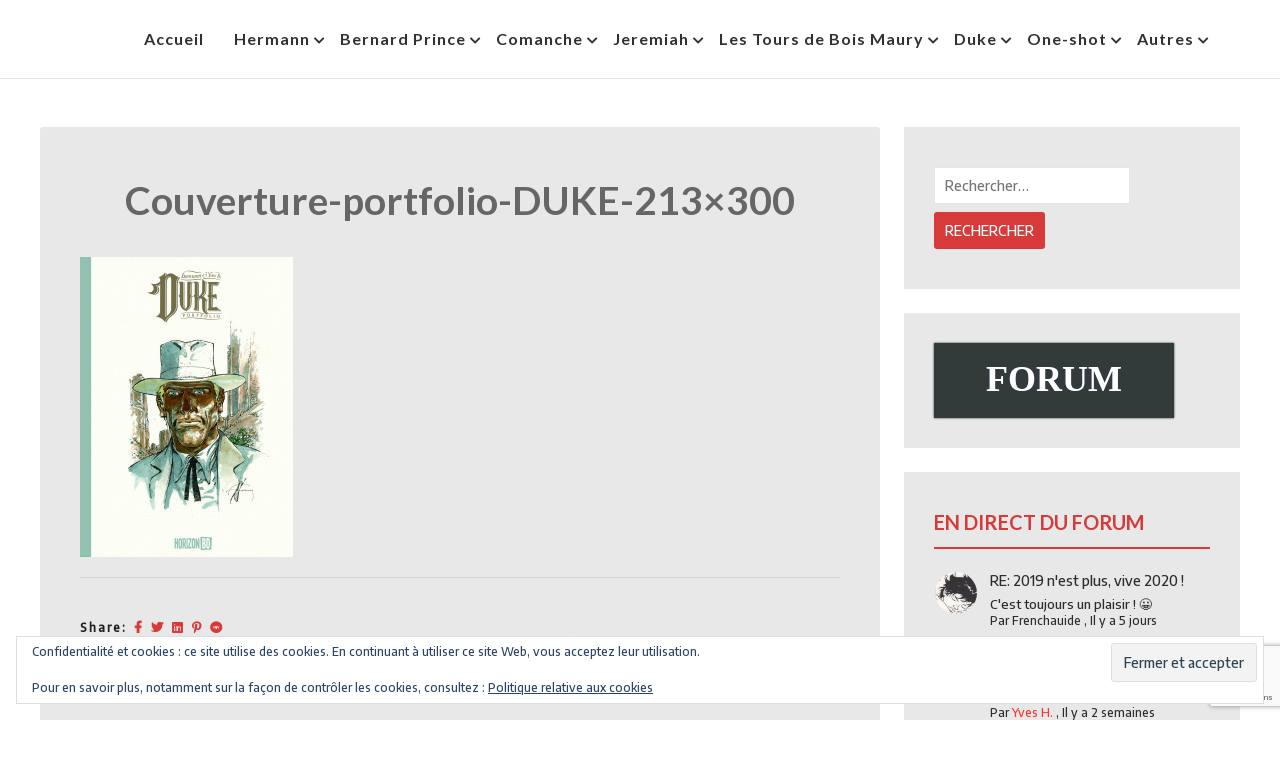

--- FILE ---
content_type: text/html; charset=UTF-8
request_url: https://hermannhuppen.be/couverture-portfolio-duke-213x300/
body_size: 27792
content:
<!doctype html>
<html lang="fr-FR">
<head>
	<meta charset="UTF-8">
	<meta name="viewport" content="width=device-width, initial-scale=1">
	<link rel="profile" href="https://gmpg.org/xfn/11">

	<title>Couverture-portfolio-DUKE-213&#215;300 &#8211; HermannBD</title>
<meta name='robots' content='max-image-preview:large' />
<link rel='dns-prefetch' href='//secure.gravatar.com' />
<link rel='dns-prefetch' href='//stats.wp.com' />
<link rel='dns-prefetch' href='//fonts.googleapis.com' />
<link rel='dns-prefetch' href='//v0.wordpress.com' />
<link rel='preconnect' href='//c0.wp.com' />
<link rel="alternate" type="application/rss+xml" title="HermannBD &raquo; Flux" href="https://hermannhuppen.be/feed/" />
<link rel="alternate" type="application/rss+xml" title="HermannBD &raquo; Flux des commentaires" href="https://hermannhuppen.be/comments/feed/" />
<link rel="alternate" type="text/calendar" title="HermannBD &raquo; Flux iCal" href="https://hermannhuppen.be/events/?ical=1" />
<style id='wp-img-auto-sizes-contain-inline-css' type='text/css'>
img:is([sizes=auto i],[sizes^="auto," i]){contain-intrinsic-size:3000px 1500px}
/*# sourceURL=wp-img-auto-sizes-contain-inline-css */
</style>
<link rel='stylesheet' id='atomic-blocks-fontawesome-css' href='https://hermannhuppen.be/wp-content/plugins/atomic-blocks/dist/assets/fontawesome/css/all.min.css?ver=1657281462' type='text/css' media='all' />
<style id='wp-emoji-styles-inline-css' type='text/css'>

	img.wp-smiley, img.emoji {
		display: inline !important;
		border: none !important;
		box-shadow: none !important;
		height: 1em !important;
		width: 1em !important;
		margin: 0 0.07em !important;
		vertical-align: -0.1em !important;
		background: none !important;
		padding: 0 !important;
	}
/*# sourceURL=wp-emoji-styles-inline-css */
</style>
<link rel='stylesheet' id='wp-block-library-css' href='https://hermannhuppen.be/wp-content/plugins/gutenberg/build/styles/block-library/style.css?ver=22.3.0' type='text/css' media='all' />
<style id='wp-block-gallery-inline-css' type='text/css'>
.blocks-gallery-grid:not(.has-nested-images),.wp-block-gallery:not(.has-nested-images){display:flex;flex-wrap:wrap;list-style-type:none;margin:0;padding:0}.blocks-gallery-grid:not(.has-nested-images) .blocks-gallery-image,.blocks-gallery-grid:not(.has-nested-images) .blocks-gallery-item,.wp-block-gallery:not(.has-nested-images) .blocks-gallery-image,.wp-block-gallery:not(.has-nested-images) .blocks-gallery-item{display:flex;flex-direction:column;flex-grow:1;justify-content:center;margin:0 1em 1em 0;position:relative;width:calc(50% - 1em)}.blocks-gallery-grid:not(.has-nested-images) .blocks-gallery-image:nth-of-type(2n),.blocks-gallery-grid:not(.has-nested-images) .blocks-gallery-item:nth-of-type(2n),.wp-block-gallery:not(.has-nested-images) .blocks-gallery-image:nth-of-type(2n),.wp-block-gallery:not(.has-nested-images) .blocks-gallery-item:nth-of-type(2n){margin-right:0}.blocks-gallery-grid:not(.has-nested-images) .blocks-gallery-image figure,.blocks-gallery-grid:not(.has-nested-images) .blocks-gallery-item figure,.wp-block-gallery:not(.has-nested-images) .blocks-gallery-image figure,.wp-block-gallery:not(.has-nested-images) .blocks-gallery-item figure{align-items:flex-end;display:flex;height:100%;justify-content:flex-start;margin:0}.blocks-gallery-grid:not(.has-nested-images) .blocks-gallery-image img,.blocks-gallery-grid:not(.has-nested-images) .blocks-gallery-item img,.wp-block-gallery:not(.has-nested-images) .blocks-gallery-image img,.wp-block-gallery:not(.has-nested-images) .blocks-gallery-item img{display:block;height:auto;max-width:100%;width:auto}.blocks-gallery-grid:not(.has-nested-images) .blocks-gallery-image figcaption,.blocks-gallery-grid:not(.has-nested-images) .blocks-gallery-item figcaption,.wp-block-gallery:not(.has-nested-images) .blocks-gallery-image figcaption,.wp-block-gallery:not(.has-nested-images) .blocks-gallery-item figcaption{background:linear-gradient(0deg,#000000b3,#0000004d 70%,#0000);bottom:0;box-sizing:border-box;color:#fff;font-size:.8em;margin:0;max-height:100%;overflow:auto;padding:3em .77em .7em;position:absolute;text-align:center;width:100%;z-index:2}.blocks-gallery-grid:not(.has-nested-images) .blocks-gallery-image figcaption img,.blocks-gallery-grid:not(.has-nested-images) .blocks-gallery-item figcaption img,.wp-block-gallery:not(.has-nested-images) .blocks-gallery-image figcaption img,.wp-block-gallery:not(.has-nested-images) .blocks-gallery-item figcaption img{display:inline}.blocks-gallery-grid:not(.has-nested-images) figcaption,.wp-block-gallery:not(.has-nested-images) figcaption{flex-grow:1}.blocks-gallery-grid:not(.has-nested-images).is-cropped .blocks-gallery-image a,.blocks-gallery-grid:not(.has-nested-images).is-cropped .blocks-gallery-image img,.blocks-gallery-grid:not(.has-nested-images).is-cropped .blocks-gallery-item a,.blocks-gallery-grid:not(.has-nested-images).is-cropped .blocks-gallery-item img,.wp-block-gallery:not(.has-nested-images).is-cropped .blocks-gallery-image a,.wp-block-gallery:not(.has-nested-images).is-cropped .blocks-gallery-image img,.wp-block-gallery:not(.has-nested-images).is-cropped .blocks-gallery-item a,.wp-block-gallery:not(.has-nested-images).is-cropped .blocks-gallery-item img{flex:1;height:100%;object-fit:cover;width:100%}.blocks-gallery-grid:not(.has-nested-images).columns-1 .blocks-gallery-image,.blocks-gallery-grid:not(.has-nested-images).columns-1 .blocks-gallery-item,.wp-block-gallery:not(.has-nested-images).columns-1 .blocks-gallery-image,.wp-block-gallery:not(.has-nested-images).columns-1 .blocks-gallery-item{margin-right:0;width:100%}@media (min-width:600px){.blocks-gallery-grid:not(.has-nested-images).columns-3 .blocks-gallery-image,.blocks-gallery-grid:not(.has-nested-images).columns-3 .blocks-gallery-item,.wp-block-gallery:not(.has-nested-images).columns-3 .blocks-gallery-image,.wp-block-gallery:not(.has-nested-images).columns-3 .blocks-gallery-item{margin-right:1em;width:calc(33.33333% - .66667em)}.blocks-gallery-grid:not(.has-nested-images).columns-4 .blocks-gallery-image,.blocks-gallery-grid:not(.has-nested-images).columns-4 .blocks-gallery-item,.wp-block-gallery:not(.has-nested-images).columns-4 .blocks-gallery-image,.wp-block-gallery:not(.has-nested-images).columns-4 .blocks-gallery-item{margin-right:1em;width:calc(25% - .75em)}.blocks-gallery-grid:not(.has-nested-images).columns-5 .blocks-gallery-image,.blocks-gallery-grid:not(.has-nested-images).columns-5 .blocks-gallery-item,.wp-block-gallery:not(.has-nested-images).columns-5 .blocks-gallery-image,.wp-block-gallery:not(.has-nested-images).columns-5 .blocks-gallery-item{margin-right:1em;width:calc(20% - .8em)}.blocks-gallery-grid:not(.has-nested-images).columns-6 .blocks-gallery-image,.blocks-gallery-grid:not(.has-nested-images).columns-6 .blocks-gallery-item,.wp-block-gallery:not(.has-nested-images).columns-6 .blocks-gallery-image,.wp-block-gallery:not(.has-nested-images).columns-6 .blocks-gallery-item{margin-right:1em;width:calc(16.66667% - .83333em)}.blocks-gallery-grid:not(.has-nested-images).columns-7 .blocks-gallery-image,.blocks-gallery-grid:not(.has-nested-images).columns-7 .blocks-gallery-item,.wp-block-gallery:not(.has-nested-images).columns-7 .blocks-gallery-image,.wp-block-gallery:not(.has-nested-images).columns-7 .blocks-gallery-item{margin-right:1em;width:calc(14.28571% - .85714em)}.blocks-gallery-grid:not(.has-nested-images).columns-8 .blocks-gallery-image,.blocks-gallery-grid:not(.has-nested-images).columns-8 .blocks-gallery-item,.wp-block-gallery:not(.has-nested-images).columns-8 .blocks-gallery-image,.wp-block-gallery:not(.has-nested-images).columns-8 .blocks-gallery-item{margin-right:1em;width:calc(12.5% - .875em)}.blocks-gallery-grid:not(.has-nested-images).columns-1 .blocks-gallery-image:nth-of-type(1n),.blocks-gallery-grid:not(.has-nested-images).columns-1 .blocks-gallery-item:nth-of-type(1n),.blocks-gallery-grid:not(.has-nested-images).columns-2 .blocks-gallery-image:nth-of-type(2n),.blocks-gallery-grid:not(.has-nested-images).columns-2 .blocks-gallery-item:nth-of-type(2n),.blocks-gallery-grid:not(.has-nested-images).columns-3 .blocks-gallery-image:nth-of-type(3n),.blocks-gallery-grid:not(.has-nested-images).columns-3 .blocks-gallery-item:nth-of-type(3n),.blocks-gallery-grid:not(.has-nested-images).columns-4 .blocks-gallery-image:nth-of-type(4n),.blocks-gallery-grid:not(.has-nested-images).columns-4 .blocks-gallery-item:nth-of-type(4n),.blocks-gallery-grid:not(.has-nested-images).columns-5 .blocks-gallery-image:nth-of-type(5n),.blocks-gallery-grid:not(.has-nested-images).columns-5 .blocks-gallery-item:nth-of-type(5n),.blocks-gallery-grid:not(.has-nested-images).columns-6 .blocks-gallery-image:nth-of-type(6n),.blocks-gallery-grid:not(.has-nested-images).columns-6 .blocks-gallery-item:nth-of-type(6n),.blocks-gallery-grid:not(.has-nested-images).columns-7 .blocks-gallery-image:nth-of-type(7n),.blocks-gallery-grid:not(.has-nested-images).columns-7 .blocks-gallery-item:nth-of-type(7n),.blocks-gallery-grid:not(.has-nested-images).columns-8 .blocks-gallery-image:nth-of-type(8n),.blocks-gallery-grid:not(.has-nested-images).columns-8 .blocks-gallery-item:nth-of-type(8n),.wp-block-gallery:not(.has-nested-images).columns-1 .blocks-gallery-image:nth-of-type(1n),.wp-block-gallery:not(.has-nested-images).columns-1 .blocks-gallery-item:nth-of-type(1n),.wp-block-gallery:not(.has-nested-images).columns-2 .blocks-gallery-image:nth-of-type(2n),.wp-block-gallery:not(.has-nested-images).columns-2 .blocks-gallery-item:nth-of-type(2n),.wp-block-gallery:not(.has-nested-images).columns-3 .blocks-gallery-image:nth-of-type(3n),.wp-block-gallery:not(.has-nested-images).columns-3 .blocks-gallery-item:nth-of-type(3n),.wp-block-gallery:not(.has-nested-images).columns-4 .blocks-gallery-image:nth-of-type(4n),.wp-block-gallery:not(.has-nested-images).columns-4 .blocks-gallery-item:nth-of-type(4n),.wp-block-gallery:not(.has-nested-images).columns-5 .blocks-gallery-image:nth-of-type(5n),.wp-block-gallery:not(.has-nested-images).columns-5 .blocks-gallery-item:nth-of-type(5n),.wp-block-gallery:not(.has-nested-images).columns-6 .blocks-gallery-image:nth-of-type(6n),.wp-block-gallery:not(.has-nested-images).columns-6 .blocks-gallery-item:nth-of-type(6n),.wp-block-gallery:not(.has-nested-images).columns-7 .blocks-gallery-image:nth-of-type(7n),.wp-block-gallery:not(.has-nested-images).columns-7 .blocks-gallery-item:nth-of-type(7n),.wp-block-gallery:not(.has-nested-images).columns-8 .blocks-gallery-image:nth-of-type(8n),.wp-block-gallery:not(.has-nested-images).columns-8 .blocks-gallery-item:nth-of-type(8n){margin-right:0}}.blocks-gallery-grid:not(.has-nested-images) .blocks-gallery-image:last-child,.blocks-gallery-grid:not(.has-nested-images) .blocks-gallery-item:last-child,.wp-block-gallery:not(.has-nested-images) .blocks-gallery-image:last-child,.wp-block-gallery:not(.has-nested-images) .blocks-gallery-item:last-child{margin-right:0}.blocks-gallery-grid:not(.has-nested-images).alignleft,.blocks-gallery-grid:not(.has-nested-images).alignright,.wp-block-gallery:not(.has-nested-images).alignleft,.wp-block-gallery:not(.has-nested-images).alignright{max-width:420px;width:100%}.blocks-gallery-grid:not(.has-nested-images).aligncenter .blocks-gallery-item figure,.wp-block-gallery:not(.has-nested-images).aligncenter .blocks-gallery-item figure{justify-content:center}.wp-block-gallery:not(.is-cropped) .blocks-gallery-item{align-self:flex-start}figure.wp-block-gallery.has-nested-images{align-items:normal}.wp-block-gallery.has-nested-images figure.wp-block-image:not(#individual-image){margin:0;width:calc(50% - var(--wp--style--unstable-gallery-gap, 16px)/2)}.wp-block-gallery.has-nested-images figure.wp-block-image{box-sizing:border-box;display:flex;flex-direction:column;flex-grow:1;justify-content:center;max-width:100%;position:relative}.wp-block-gallery.has-nested-images figure.wp-block-image>a,.wp-block-gallery.has-nested-images figure.wp-block-image>div{flex-direction:column;flex-grow:1;margin:0}.wp-block-gallery.has-nested-images figure.wp-block-image img{display:block;height:auto;max-width:100%!important;width:auto}.wp-block-gallery.has-nested-images figure.wp-block-image figcaption,.wp-block-gallery.has-nested-images figure.wp-block-image:has(figcaption):before{bottom:0;left:0;max-height:100%;position:absolute;right:0}.wp-block-gallery.has-nested-images figure.wp-block-image:has(figcaption):before{backdrop-filter:blur(3px);content:"";height:100%;-webkit-mask-image:linear-gradient(0deg,#000 20%,#0000);mask-image:linear-gradient(0deg,#000 20%,#0000);max-height:40%;pointer-events:none}.wp-block-gallery.has-nested-images figure.wp-block-image figcaption{box-sizing:border-box;color:#fff;font-size:13px;margin:0;overflow:auto;padding:1em;text-align:center;text-shadow:0 0 1.5px #000}.wp-block-gallery.has-nested-images figure.wp-block-image figcaption::-webkit-scrollbar{height:12px;width:12px}.wp-block-gallery.has-nested-images figure.wp-block-image figcaption::-webkit-scrollbar-track{background-color:initial}.wp-block-gallery.has-nested-images figure.wp-block-image figcaption::-webkit-scrollbar-thumb{background-clip:padding-box;background-color:initial;border:3px solid #0000;border-radius:8px}.wp-block-gallery.has-nested-images figure.wp-block-image figcaption:focus-within::-webkit-scrollbar-thumb,.wp-block-gallery.has-nested-images figure.wp-block-image figcaption:focus::-webkit-scrollbar-thumb,.wp-block-gallery.has-nested-images figure.wp-block-image figcaption:hover::-webkit-scrollbar-thumb{background-color:#fffc}.wp-block-gallery.has-nested-images figure.wp-block-image figcaption{scrollbar-color:#0000 #0000;scrollbar-gutter:stable both-edges;scrollbar-width:thin}.wp-block-gallery.has-nested-images figure.wp-block-image figcaption:focus,.wp-block-gallery.has-nested-images figure.wp-block-image figcaption:focus-within,.wp-block-gallery.has-nested-images figure.wp-block-image figcaption:hover{scrollbar-color:#fffc #0000}.wp-block-gallery.has-nested-images figure.wp-block-image figcaption{will-change:transform}@media (hover:none){.wp-block-gallery.has-nested-images figure.wp-block-image figcaption{scrollbar-color:#fffc #0000}}.wp-block-gallery.has-nested-images figure.wp-block-image figcaption{background:linear-gradient(0deg,#0006,#0000)}.wp-block-gallery.has-nested-images figure.wp-block-image figcaption img{display:inline}.wp-block-gallery.has-nested-images figure.wp-block-image figcaption a{color:inherit}.wp-block-gallery.has-nested-images figure.wp-block-image.has-custom-border img{box-sizing:border-box}.wp-block-gallery.has-nested-images figure.wp-block-image.has-custom-border>a,.wp-block-gallery.has-nested-images figure.wp-block-image.has-custom-border>div,.wp-block-gallery.has-nested-images figure.wp-block-image.is-style-rounded>a,.wp-block-gallery.has-nested-images figure.wp-block-image.is-style-rounded>div{flex:1 1 auto}.wp-block-gallery.has-nested-images figure.wp-block-image.has-custom-border figcaption,.wp-block-gallery.has-nested-images figure.wp-block-image.is-style-rounded figcaption{background:none;color:inherit;flex:initial;margin:0;padding:10px 10px 9px;position:relative;text-shadow:none}.wp-block-gallery.has-nested-images figure.wp-block-image.has-custom-border:before,.wp-block-gallery.has-nested-images figure.wp-block-image.is-style-rounded:before{content:none}.wp-block-gallery.has-nested-images figcaption{flex-basis:100%;flex-grow:1;text-align:center}.wp-block-gallery.has-nested-images:not(.is-cropped) figure.wp-block-image:not(#individual-image){margin-bottom:auto;margin-top:0}.wp-block-gallery.has-nested-images.is-cropped figure.wp-block-image:not(#individual-image){align-self:inherit}.wp-block-gallery.has-nested-images.is-cropped figure.wp-block-image:not(#individual-image)>a,.wp-block-gallery.has-nested-images.is-cropped figure.wp-block-image:not(#individual-image)>div:not(.components-drop-zone){display:flex}.wp-block-gallery.has-nested-images.is-cropped figure.wp-block-image:not(#individual-image) a,.wp-block-gallery.has-nested-images.is-cropped figure.wp-block-image:not(#individual-image) img{flex:1 0 0%;height:100%;object-fit:cover;width:100%}.wp-block-gallery.has-nested-images.columns-1 figure.wp-block-image:not(#individual-image){width:100%}@media (min-width:600px){.wp-block-gallery.has-nested-images.columns-3 figure.wp-block-image:not(#individual-image){width:calc(33.33333% - var(--wp--style--unstable-gallery-gap, 16px)*.66667)}.wp-block-gallery.has-nested-images.columns-4 figure.wp-block-image:not(#individual-image){width:calc(25% - var(--wp--style--unstable-gallery-gap, 16px)*.75)}.wp-block-gallery.has-nested-images.columns-5 figure.wp-block-image:not(#individual-image){width:calc(20% - var(--wp--style--unstable-gallery-gap, 16px)*.8)}.wp-block-gallery.has-nested-images.columns-6 figure.wp-block-image:not(#individual-image){width:calc(16.66667% - var(--wp--style--unstable-gallery-gap, 16px)*.83333)}.wp-block-gallery.has-nested-images.columns-7 figure.wp-block-image:not(#individual-image){width:calc(14.28571% - var(--wp--style--unstable-gallery-gap, 16px)*.85714)}.wp-block-gallery.has-nested-images.columns-8 figure.wp-block-image:not(#individual-image){width:calc(12.5% - var(--wp--style--unstable-gallery-gap, 16px)*.875)}.wp-block-gallery.has-nested-images.columns-default figure.wp-block-image:not(#individual-image){width:calc(33.33% - var(--wp--style--unstable-gallery-gap, 16px)*.66667)}.wp-block-gallery.has-nested-images.columns-default figure.wp-block-image:not(#individual-image):first-child:nth-last-child(2),.wp-block-gallery.has-nested-images.columns-default figure.wp-block-image:not(#individual-image):first-child:nth-last-child(2)~figure.wp-block-image:not(#individual-image){width:calc(50% - var(--wp--style--unstable-gallery-gap, 16px)*.5)}.wp-block-gallery.has-nested-images.columns-default figure.wp-block-image:not(#individual-image):first-child:last-child{width:100%}}.wp-block-gallery.has-nested-images.alignleft,.wp-block-gallery.has-nested-images.alignright{max-width:420px;width:100%}.wp-block-gallery.has-nested-images.aligncenter{justify-content:center}
/*# sourceURL=https://hermannhuppen.be/wp-content/plugins/gutenberg/build/styles/block-library/gallery/style.css */
</style>
<style id='wp-block-image-inline-css' type='text/css'>
.wp-block-image>a,.wp-block-image>figure>a{display:inline-block}.wp-block-image img{box-sizing:border-box;height:auto;max-width:100%;vertical-align:bottom}@media not (prefers-reduced-motion){.wp-block-image img.hide{visibility:hidden}.wp-block-image img.show{animation:show-content-image .4s}}.wp-block-image[style*=border-radius] img,.wp-block-image[style*=border-radius]>a{border-radius:inherit}.wp-block-image.has-custom-border img{box-sizing:border-box}.wp-block-image.aligncenter{text-align:center}.wp-block-image.alignfull>a,.wp-block-image.alignwide>a{width:100%}.wp-block-image.alignfull img,.wp-block-image.alignwide img{height:auto;width:100%}.wp-block-image .aligncenter,.wp-block-image .alignleft,.wp-block-image .alignright,.wp-block-image.aligncenter,.wp-block-image.alignleft,.wp-block-image.alignright{display:table}.wp-block-image .aligncenter>figcaption,.wp-block-image .alignleft>figcaption,.wp-block-image .alignright>figcaption,.wp-block-image.aligncenter>figcaption,.wp-block-image.alignleft>figcaption,.wp-block-image.alignright>figcaption{caption-side:bottom;display:table-caption}.wp-block-image .alignleft{float:left;margin:.5em 1em .5em 0}.wp-block-image .alignright{float:right;margin:.5em 0 .5em 1em}.wp-block-image .aligncenter{margin-left:auto;margin-right:auto}.wp-block-image :where(figcaption){margin-bottom:1em;margin-top:.5em}.wp-block-image.is-style-circle-mask img{border-radius:9999px}@supports ((-webkit-mask-image:none) or (mask-image:none)) or (-webkit-mask-image:none){.wp-block-image.is-style-circle-mask img{border-radius:0;-webkit-mask-image:url('data:image/svg+xml;utf8,<svg viewBox="0 0 100 100" xmlns="http://www.w3.org/2000/svg"><circle cx="50" cy="50" r="50"/></svg>');mask-image:url('data:image/svg+xml;utf8,<svg viewBox="0 0 100 100" xmlns="http://www.w3.org/2000/svg"><circle cx="50" cy="50" r="50"/></svg>');mask-mode:alpha;-webkit-mask-position:center;mask-position:center;-webkit-mask-repeat:no-repeat;mask-repeat:no-repeat;-webkit-mask-size:contain;mask-size:contain}}:root :where(.wp-block-image.is-style-rounded img,.wp-block-image .is-style-rounded img){border-radius:9999px}.wp-block-image figure{margin:0}.wp-lightbox-container{display:flex;flex-direction:column;position:relative}.wp-lightbox-container img{cursor:zoom-in}.wp-lightbox-container img:hover+button{opacity:1}.wp-lightbox-container button{align-items:center;backdrop-filter:blur(16px) saturate(180%);background-color:#5a5a5a40;border:none;border-radius:4px;cursor:zoom-in;display:flex;height:20px;justify-content:center;opacity:0;padding:0;position:absolute;right:16px;text-align:center;top:16px;width:20px;z-index:100}@media not (prefers-reduced-motion){.wp-lightbox-container button{transition:opacity .2s ease}}.wp-lightbox-container button:focus-visible{outline:3px auto #5a5a5a40;outline:3px auto -webkit-focus-ring-color;outline-offset:3px}.wp-lightbox-container button:hover{cursor:pointer;opacity:1}.wp-lightbox-container button:focus{opacity:1}.wp-lightbox-container button:focus,.wp-lightbox-container button:hover,.wp-lightbox-container button:not(:hover):not(:active):not(.has-background){background-color:#5a5a5a40;border:none}.wp-lightbox-overlay{box-sizing:border-box;cursor:zoom-out;height:100vh;left:0;overflow:hidden;position:fixed;top:0;visibility:hidden;width:100%;z-index:100000}.wp-lightbox-overlay .close-button{align-items:center;cursor:pointer;display:flex;justify-content:center;min-height:40px;min-width:40px;padding:0;position:absolute;right:calc(env(safe-area-inset-right) + 16px);top:calc(env(safe-area-inset-top) + 16px);z-index:5000000}.wp-lightbox-overlay .close-button:focus,.wp-lightbox-overlay .close-button:hover,.wp-lightbox-overlay .close-button:not(:hover):not(:active):not(.has-background){background:none;border:none}.wp-lightbox-overlay .lightbox-image-container{height:var(--wp--lightbox-container-height);left:50%;overflow:hidden;position:absolute;top:50%;transform:translate(-50%,-50%);transform-origin:top left;width:var(--wp--lightbox-container-width);z-index:9999999999}.wp-lightbox-overlay .wp-block-image{align-items:center;box-sizing:border-box;display:flex;height:100%;justify-content:center;margin:0;position:relative;transform-origin:0 0;width:100%;z-index:3000000}.wp-lightbox-overlay .wp-block-image img{height:var(--wp--lightbox-image-height);min-height:var(--wp--lightbox-image-height);min-width:var(--wp--lightbox-image-width);width:var(--wp--lightbox-image-width)}.wp-lightbox-overlay .wp-block-image figcaption{display:none}.wp-lightbox-overlay button{background:none;border:none}.wp-lightbox-overlay .scrim{background-color:#fff;height:100%;opacity:.9;position:absolute;width:100%;z-index:2000000}.wp-lightbox-overlay.active{visibility:visible}@media not (prefers-reduced-motion){.wp-lightbox-overlay.active{animation:turn-on-visibility .25s both}.wp-lightbox-overlay.active img{animation:turn-on-visibility .35s both}.wp-lightbox-overlay.show-closing-animation:not(.active){animation:turn-off-visibility .35s both}.wp-lightbox-overlay.show-closing-animation:not(.active) img{animation:turn-off-visibility .25s both}.wp-lightbox-overlay.zoom.active{animation:none;opacity:1;visibility:visible}.wp-lightbox-overlay.zoom.active .lightbox-image-container{animation:lightbox-zoom-in .4s}.wp-lightbox-overlay.zoom.active .lightbox-image-container img{animation:none}.wp-lightbox-overlay.zoom.active .scrim{animation:turn-on-visibility .4s forwards}.wp-lightbox-overlay.zoom.show-closing-animation:not(.active){animation:none}.wp-lightbox-overlay.zoom.show-closing-animation:not(.active) .lightbox-image-container{animation:lightbox-zoom-out .4s}.wp-lightbox-overlay.zoom.show-closing-animation:not(.active) .lightbox-image-container img{animation:none}.wp-lightbox-overlay.zoom.show-closing-animation:not(.active) .scrim{animation:turn-off-visibility .4s forwards}}@keyframes show-content-image{0%{visibility:hidden}99%{visibility:hidden}to{visibility:visible}}@keyframes turn-on-visibility{0%{opacity:0}to{opacity:1}}@keyframes turn-off-visibility{0%{opacity:1;visibility:visible}99%{opacity:0;visibility:visible}to{opacity:0;visibility:hidden}}@keyframes lightbox-zoom-in{0%{transform:translate(calc((-100vw + var(--wp--lightbox-scrollbar-width))/2 + var(--wp--lightbox-initial-left-position)),calc(-50vh + var(--wp--lightbox-initial-top-position))) scale(var(--wp--lightbox-scale))}to{transform:translate(-50%,-50%) scale(1)}}@keyframes lightbox-zoom-out{0%{transform:translate(-50%,-50%) scale(1);visibility:visible}99%{visibility:visible}to{transform:translate(calc((-100vw + var(--wp--lightbox-scrollbar-width))/2 + var(--wp--lightbox-initial-left-position)),calc(-50vh + var(--wp--lightbox-initial-top-position))) scale(var(--wp--lightbox-scale));visibility:hidden}}
/*# sourceURL=https://hermannhuppen.be/wp-content/plugins/gutenberg/build/styles/block-library/image/style.css */
</style>
<style id='global-styles-inline-css' type='text/css'>
:root{--wp--preset--aspect-ratio--square: 1;--wp--preset--aspect-ratio--4-3: 4/3;--wp--preset--aspect-ratio--3-4: 3/4;--wp--preset--aspect-ratio--3-2: 3/2;--wp--preset--aspect-ratio--2-3: 2/3;--wp--preset--aspect-ratio--16-9: 16/9;--wp--preset--aspect-ratio--9-16: 9/16;--wp--preset--color--black: #000000;--wp--preset--color--cyan-bluish-gray: #abb8c3;--wp--preset--color--white: #ffffff;--wp--preset--color--pale-pink: #f78da7;--wp--preset--color--vivid-red: #cf2e2e;--wp--preset--color--luminous-vivid-orange: #ff6900;--wp--preset--color--luminous-vivid-amber: #fcb900;--wp--preset--color--light-green-cyan: #7bdcb5;--wp--preset--color--vivid-green-cyan: #00d084;--wp--preset--color--pale-cyan-blue: #8ed1fc;--wp--preset--color--vivid-cyan-blue: #0693e3;--wp--preset--color--vivid-purple: #9b51e0;--wp--preset--gradient--vivid-cyan-blue-to-vivid-purple: linear-gradient(135deg,rgb(6,147,227) 0%,rgb(155,81,224) 100%);--wp--preset--gradient--light-green-cyan-to-vivid-green-cyan: linear-gradient(135deg,rgb(122,220,180) 0%,rgb(0,208,130) 100%);--wp--preset--gradient--luminous-vivid-amber-to-luminous-vivid-orange: linear-gradient(135deg,rgb(252,185,0) 0%,rgb(255,105,0) 100%);--wp--preset--gradient--luminous-vivid-orange-to-vivid-red: linear-gradient(135deg,rgb(255,105,0) 0%,rgb(207,46,46) 100%);--wp--preset--gradient--very-light-gray-to-cyan-bluish-gray: linear-gradient(135deg,rgb(238,238,238) 0%,rgb(169,184,195) 100%);--wp--preset--gradient--cool-to-warm-spectrum: linear-gradient(135deg,rgb(74,234,220) 0%,rgb(151,120,209) 20%,rgb(207,42,186) 40%,rgb(238,44,130) 60%,rgb(251,105,98) 80%,rgb(254,248,76) 100%);--wp--preset--gradient--blush-light-purple: linear-gradient(135deg,rgb(255,206,236) 0%,rgb(152,150,240) 100%);--wp--preset--gradient--blush-bordeaux: linear-gradient(135deg,rgb(254,205,165) 0%,rgb(254,45,45) 50%,rgb(107,0,62) 100%);--wp--preset--gradient--luminous-dusk: linear-gradient(135deg,rgb(255,203,112) 0%,rgb(199,81,192) 50%,rgb(65,88,208) 100%);--wp--preset--gradient--pale-ocean: linear-gradient(135deg,rgb(255,245,203) 0%,rgb(182,227,212) 50%,rgb(51,167,181) 100%);--wp--preset--gradient--electric-grass: linear-gradient(135deg,rgb(202,248,128) 0%,rgb(113,206,126) 100%);--wp--preset--gradient--midnight: linear-gradient(135deg,rgb(2,3,129) 0%,rgb(40,116,252) 100%);--wp--preset--font-size--small: 13px;--wp--preset--font-size--medium: 20px;--wp--preset--font-size--large: 36px;--wp--preset--font-size--x-large: 42px;--wp--preset--spacing--20: 0.44rem;--wp--preset--spacing--30: 0.67rem;--wp--preset--spacing--40: 1rem;--wp--preset--spacing--50: 1.5rem;--wp--preset--spacing--60: 2.25rem;--wp--preset--spacing--70: 3.38rem;--wp--preset--spacing--80: 5.06rem;--wp--preset--shadow--natural: 6px 6px 9px rgba(0, 0, 0, 0.2);--wp--preset--shadow--deep: 12px 12px 50px rgba(0, 0, 0, 0.4);--wp--preset--shadow--sharp: 6px 6px 0px rgba(0, 0, 0, 0.2);--wp--preset--shadow--outlined: 6px 6px 0px -3px rgb(255, 255, 255), 6px 6px rgb(0, 0, 0);--wp--preset--shadow--crisp: 6px 6px 0px rgb(0, 0, 0);}:where(.is-layout-flex){gap: 0.5em;}:where(.is-layout-grid){gap: 0.5em;}body .is-layout-flex{display: flex;}.is-layout-flex{flex-wrap: wrap;align-items: center;}.is-layout-flex > :is(*, div){margin: 0;}body .is-layout-grid{display: grid;}.is-layout-grid > :is(*, div){margin: 0;}:where(.wp-block-columns.is-layout-flex){gap: 2em;}:where(.wp-block-columns.is-layout-grid){gap: 2em;}:where(.wp-block-post-template.is-layout-flex){gap: 1.25em;}:where(.wp-block-post-template.is-layout-grid){gap: 1.25em;}.has-black-color{color: var(--wp--preset--color--black) !important;}.has-cyan-bluish-gray-color{color: var(--wp--preset--color--cyan-bluish-gray) !important;}.has-white-color{color: var(--wp--preset--color--white) !important;}.has-pale-pink-color{color: var(--wp--preset--color--pale-pink) !important;}.has-vivid-red-color{color: var(--wp--preset--color--vivid-red) !important;}.has-luminous-vivid-orange-color{color: var(--wp--preset--color--luminous-vivid-orange) !important;}.has-luminous-vivid-amber-color{color: var(--wp--preset--color--luminous-vivid-amber) !important;}.has-light-green-cyan-color{color: var(--wp--preset--color--light-green-cyan) !important;}.has-vivid-green-cyan-color{color: var(--wp--preset--color--vivid-green-cyan) !important;}.has-pale-cyan-blue-color{color: var(--wp--preset--color--pale-cyan-blue) !important;}.has-vivid-cyan-blue-color{color: var(--wp--preset--color--vivid-cyan-blue) !important;}.has-vivid-purple-color{color: var(--wp--preset--color--vivid-purple) !important;}.has-black-background-color{background-color: var(--wp--preset--color--black) !important;}.has-cyan-bluish-gray-background-color{background-color: var(--wp--preset--color--cyan-bluish-gray) !important;}.has-white-background-color{background-color: var(--wp--preset--color--white) !important;}.has-pale-pink-background-color{background-color: var(--wp--preset--color--pale-pink) !important;}.has-vivid-red-background-color{background-color: var(--wp--preset--color--vivid-red) !important;}.has-luminous-vivid-orange-background-color{background-color: var(--wp--preset--color--luminous-vivid-orange) !important;}.has-luminous-vivid-amber-background-color{background-color: var(--wp--preset--color--luminous-vivid-amber) !important;}.has-light-green-cyan-background-color{background-color: var(--wp--preset--color--light-green-cyan) !important;}.has-vivid-green-cyan-background-color{background-color: var(--wp--preset--color--vivid-green-cyan) !important;}.has-pale-cyan-blue-background-color{background-color: var(--wp--preset--color--pale-cyan-blue) !important;}.has-vivid-cyan-blue-background-color{background-color: var(--wp--preset--color--vivid-cyan-blue) !important;}.has-vivid-purple-background-color{background-color: var(--wp--preset--color--vivid-purple) !important;}.has-black-border-color{border-color: var(--wp--preset--color--black) !important;}.has-cyan-bluish-gray-border-color{border-color: var(--wp--preset--color--cyan-bluish-gray) !important;}.has-white-border-color{border-color: var(--wp--preset--color--white) !important;}.has-pale-pink-border-color{border-color: var(--wp--preset--color--pale-pink) !important;}.has-vivid-red-border-color{border-color: var(--wp--preset--color--vivid-red) !important;}.has-luminous-vivid-orange-border-color{border-color: var(--wp--preset--color--luminous-vivid-orange) !important;}.has-luminous-vivid-amber-border-color{border-color: var(--wp--preset--color--luminous-vivid-amber) !important;}.has-light-green-cyan-border-color{border-color: var(--wp--preset--color--light-green-cyan) !important;}.has-vivid-green-cyan-border-color{border-color: var(--wp--preset--color--vivid-green-cyan) !important;}.has-pale-cyan-blue-border-color{border-color: var(--wp--preset--color--pale-cyan-blue) !important;}.has-vivid-cyan-blue-border-color{border-color: var(--wp--preset--color--vivid-cyan-blue) !important;}.has-vivid-purple-border-color{border-color: var(--wp--preset--color--vivid-purple) !important;}.has-vivid-cyan-blue-to-vivid-purple-gradient-background{background: var(--wp--preset--gradient--vivid-cyan-blue-to-vivid-purple) !important;}.has-light-green-cyan-to-vivid-green-cyan-gradient-background{background: var(--wp--preset--gradient--light-green-cyan-to-vivid-green-cyan) !important;}.has-luminous-vivid-amber-to-luminous-vivid-orange-gradient-background{background: var(--wp--preset--gradient--luminous-vivid-amber-to-luminous-vivid-orange) !important;}.has-luminous-vivid-orange-to-vivid-red-gradient-background{background: var(--wp--preset--gradient--luminous-vivid-orange-to-vivid-red) !important;}.has-very-light-gray-to-cyan-bluish-gray-gradient-background{background: var(--wp--preset--gradient--very-light-gray-to-cyan-bluish-gray) !important;}.has-cool-to-warm-spectrum-gradient-background{background: var(--wp--preset--gradient--cool-to-warm-spectrum) !important;}.has-blush-light-purple-gradient-background{background: var(--wp--preset--gradient--blush-light-purple) !important;}.has-blush-bordeaux-gradient-background{background: var(--wp--preset--gradient--blush-bordeaux) !important;}.has-luminous-dusk-gradient-background{background: var(--wp--preset--gradient--luminous-dusk) !important;}.has-pale-ocean-gradient-background{background: var(--wp--preset--gradient--pale-ocean) !important;}.has-electric-grass-gradient-background{background: var(--wp--preset--gradient--electric-grass) !important;}.has-midnight-gradient-background{background: var(--wp--preset--gradient--midnight) !important;}.has-small-font-size{font-size: var(--wp--preset--font-size--small) !important;}.has-medium-font-size{font-size: var(--wp--preset--font-size--medium) !important;}.has-large-font-size{font-size: var(--wp--preset--font-size--large) !important;}.has-x-large-font-size{font-size: var(--wp--preset--font-size--x-large) !important;}
/*# sourceURL=global-styles-inline-css */
</style>
<style id='core-block-supports-inline-css' type='text/css'>
.wp-block-gallery.wp-block-gallery-1{--wp--style--unstable-gallery-gap:var( --wp--style--gallery-gap-default, var( --gallery-block--gutter-size, var( --wp--style--block-gap, 0.5em ) ) );gap:var( --wp--style--gallery-gap-default, var( --gallery-block--gutter-size, var( --wp--style--block-gap, 0.5em ) ) );}
/*# sourceURL=core-block-supports-inline-css */
</style>

<style id='classic-theme-styles-inline-css' type='text/css'>
.wp-block-button__link{background-color:#32373c;border-radius:9999px;box-shadow:none;color:#fff;font-size:1.125em;padding:calc(.667em + 2px) calc(1.333em + 2px);text-decoration:none}.wp-block-file__button{background:#32373c;color:#fff}.wp-block-accordion-heading{margin:0}.wp-block-accordion-heading__toggle{background-color:inherit!important;color:inherit!important}.wp-block-accordion-heading__toggle:not(:focus-visible){outline:none}.wp-block-accordion-heading__toggle:focus,.wp-block-accordion-heading__toggle:hover{background-color:inherit!important;border:none;box-shadow:none;color:inherit;padding:var(--wp--preset--spacing--20,1em) 0;text-decoration:none}.wp-block-accordion-heading__toggle:focus-visible{outline:auto;outline-offset:0}
/*# sourceURL=https://hermannhuppen.be/wp-content/plugins/gutenberg/build/styles/block-library/classic.css */
</style>
<link rel='stylesheet' id='dashicons-css' href='https://c0.wp.com/c/6.9/wp-includes/css/dashicons.min.css' type='text/css' media='all' />
<link rel='stylesheet' id='wp-components-css' href='https://hermannhuppen.be/wp-content/plugins/gutenberg/build/styles/components/style.css?ver=22.3.0' type='text/css' media='all' />
<link rel='stylesheet' id='wp-commands-css' href='https://hermannhuppen.be/wp-content/plugins/gutenberg/build/styles/commands/style.css?ver=22.3.0' type='text/css' media='all' />
<link rel='stylesheet' id='wp-preferences-css' href='https://hermannhuppen.be/wp-content/plugins/gutenberg/build/styles/preferences/style.css?ver=22.3.0' type='text/css' media='all' />
<link rel='stylesheet' id='wp-block-editor-css' href='https://hermannhuppen.be/wp-content/plugins/gutenberg/build/styles/block-editor/style.css?ver=22.3.0' type='text/css' media='all' />
<link rel='stylesheet' id='wp-media-utils-css' href='https://hermannhuppen.be/wp-content/plugins/gutenberg/build/styles/media-utils/style.css?ver=22.3.0' type='text/css' media='all' />
<link rel='stylesheet' id='wp-patterns-css' href='https://hermannhuppen.be/wp-content/plugins/gutenberg/build/styles/patterns/style.css?ver=22.3.0' type='text/css' media='all' />
<link rel='stylesheet' id='wp-editor-css' href='https://hermannhuppen.be/wp-content/plugins/gutenberg/build/styles/editor/style.css?ver=22.3.0' type='text/css' media='all' />
<link rel='stylesheet' id='block-robo-gallery-style-css-css' href='https://hermannhuppen.be/wp-content/plugins/robo-gallery/includes/extensions/block/dist/blocks.style.build.css?ver=5.1.2' type='text/css' media='all' />
<link rel='stylesheet' id='bbp-default-css' href='https://hermannhuppen.be/wp-content/plugins/bbpress/templates/default/css/bbpress.min.css?ver=2.6.14' type='text/css' media='all' />
<link rel='stylesheet' id='contact-form-7-css' href='https://hermannhuppen.be/wp-content/plugins/contact-form-7/includes/css/styles.css?ver=6.1.4' type='text/css' media='all' />
<link rel='stylesheet' id='SFSImainCss-css' href='https://hermannhuppen.be/wp-content/plugins/ultimate-social-media-icons/css/sfsi-style.css?ver=2.9.6' type='text/css' media='all' />
<link rel='stylesheet' id='disable_sfsi-css' href='https://hermannhuppen.be/wp-content/plugins/ultimate-social-media-icons/css/disable_sfsi.css?ver=6.9' type='text/css' media='all' />
<link rel='stylesheet' id='ananyapro-bootstrap-style-css' href='https://hermannhuppen.be/wp-content/themes/ananyapro/assets/bootstrap/css/bootstrap.min.css?ver=6.9' type='text/css' media='all' />
<link rel='stylesheet' id='ananyapro-fontawesome-style-css' href='https://hermannhuppen.be/wp-content/themes/ananyapro/assets/font-awesome/css/all.min.css?ver=6.9' type='text/css' media='all' />
<link rel='stylesheet' id='ananyapro-style-css' href='https://hermannhuppen.be/wp-content/themes/ananyapro/style.css?ver=6.9' type='text/css' media='all' />
<style id='ananyapro-style-inline-css' type='text/css'>
.comments-link { clip: rect(1px, 1px, 1px, 1px); height: 1px; position: absolute; overflow: hidden; width: 1px; }
.widget a:hover, .widget a:focus,a {
				color: #d83a3a;
			}
			.top-cat-link, .entry-meta .posted-on a {
				border-bottom: 2px solid #d83a3a;
			}
			.entry-header a:hover, blockquote:before,
			.footer-category-links i, .footer-tag-links i,.entry-edit-link a, .entry-edit-link a:visited, .entry-edit-link a:focus, .social-share a i, .social-share a:visited, .social-share a:focus i {
				color: #d83a3a;
			}
			.read-more .more-link:focus {
				outline-color: #d83a3a;
				outline-offset: 5px;
			}
			.more-btn-border-straight a, .more-btn-border-straight a:visited, .more-btn-border-straight a:hover, .more-btn-border-slight-round a, .more-btn-border-slight-round a:visited, .more-btn-border-slight-round a:hover, .more-btn-border-round a, .more-btn-border-round a:visited, .more-btn-border-round a:hover {
				border: 2px solid #d83a3a;
				background: #fff;
				color: #d83a3a;
			}
			.more-btn-underline a,.more-btn-underline a:visited,.more-btn-underline a:hover {
				border-bottom-color: #d83a3a;
				color: #d83a3a;
			}
			.more-btn-fill-straight a, .more-btn-fill-straight a:visited, .more-btn-fill-straight a:hover, .more-btn-fill-slight-round a, .more-btn-fill-slight-round a:visited, .more-btn-fill-slight-round a:hover, .more-btn-fill-round a, .more-btn-fill-round a:visited, .more-btn-fill-round a:hover {
				border: 2px solid #d83a3a;
				background: #d83a3a;
				color: #fff;
			}
			.pagination .current {
				background-color: #d83a3a;
				border: 1px solid #d83a3a;
				color: #fff;
			}
			#secondary .widget .widget-title {
				border-bottom: 2px solid #d83a3a;
				color: #d83a3a;
			}
			button, input[type=button], input[type=reset], input[type=submit], .woocommerce #payment #place_order, .woocommerce-page #payment #place_order, .woocommerce #respond input#submit.alt, .woocommerce a.button.alt, .woocommerce button.button.alt, .woocommerce input.button.alt, .woocommerce #respond input#submit, .woocommerce a.button, .woocommerce button.button, .woocommerce input.button, #infinite-handle span {
				border-radius: 3px;
				background: #d83a3a;
				color: #fff;
			}
			button:not(.dropdown-toggle):not(.feat-sec-btn):not(.hero-section-btn):not(.cta-sec-btn1)not(.cta-sec-btn2) {
				border-radius: 3px;
				background: #d83a3a;
				color: #fff;
			}
			.main-navigation ul ul a:hover,
			.main-navigation ul ul a:focus {
				color: #d83a3a;
			}
			
				.main-navigation ul a:hover,
				.main-navigation ul a:focus {
				    color: #d83a3a;
				}
				.main-navigation ul a:focus,
				.main-navigation .dropdown-toggle:focus,
				.main-navigation ul #navbar-search-box .search-field:focus {
				  outline: 1px solid #d83a3a;
				  outline-offset: -3px;
				  outline-color: #d83a3a;
				}
			
			.hero-btn-color-fill-straight,
			.hero-btn-color-fill-slight-round,
			.hero-btn-color-fill-round {
				background: #d83a3a;
				color: #fff;	
			}
			.hero-btn-color-border-straight,
			.hero-btn-color-border-slight-round,
			.hero-btn-color-border-round {
				border-color: #d83a3a;	
			}
			.scrolltop { 
				background-color: #d83a3a;
			}
			.btn-accent-color-straight,
			.btn-accent-color-slight-round,
			.btn-accent-color-round  {
				background: #d83a3a;
			}
body,blockquote,cite,code,kbd,pre, .widget ul li a,.post-navigation a div, .post-navigation a div span, .pagination .page-numbers:not(.current),.entry-footer, .single-post-entry-footer {
				color: #2d2d2d;
			}
			#secondary .widget ul li { border-bottom: 1px solid rgba( 55, 55, 55, 0.1); }
			.entry-footer, .single-post-entry-footer {
				border-top: 1px solid rgba( 55, 55, 55, 0.1);}
				.featured-page-section .page-read-more a, .featured-page-section .page-read-more a:visited{
					color: #2d2d2d;
				}
				.latest-posts-section .post-read-more a, .latest-posts-section .post-read-more a:visited,.cat-read-more {
					color: #2d2d2d;
				}
				.latest-posts-section .post-read-more a{
					border-bottom-color: #2d2d2d;
				}
				.more-btn-border-gray-color a, .more-btn-border-gray-color a:visited, .more-btn-border-gray-color a:hover {
					border-color:  #2d2d2d;
					color: #2d2d2d;
				}
h1,h2,h3,h4,h5,h6,.entry-title a, h1 a, h2 a, h3 a, h4 a, h5 a, h6 a,h1 a:visited, h2 a:visited, h3 a:visited, h4 a:visited, h5 a:visited, h6 a:visited {
				color: #666666;
			}
.entry-meta a,.footer-category-links a, .footer-category-links a:visited, .footer-category-links a:focus, .footer-tag-links a, .footer-tag-links a:visited, .footer-tag-links a:focus, .entry-edit-link a, .entry-edit-link a:visited, .entry-edit-link a:focus, .social-share a, .social-share a:visited, .social-share a:focus, .single-entry-meta a, .single-entry-meta a:visited, .social-share {
				color: #212121;
			}
			.entry-meta, .single-entry-meta { color: rgba( 33, 33, 33, 0.7); }
			.latest-entry-meta .posted-on,.latest-entry-meta .posted-on a,.latest-entry-meta .first-cat,.latest-entry-meta .first-cat a,.cat-sec-content-wrap .posted-on a{
				color: #212121;
			} 
article, .post-navigation, .comments-area, .no-results,#secondary .widget, .pagination .page-numbers:not(.current) {
				background: #e8e8e8;
			}
			.blog-page-header, .archive-page-header, .search-page-header {
				background: #e8e8e8;
			}
			.single-product #main,.archive.woocommerce #main {
				background: #e8e8e8;
			}
			.error404 #primary{
				background: #e8e8e8;
			}
.site-footer, #footer {
				background: #0f0f0f;
			}.site-info {
					border-top: 1px solid rgba( 33, 33, 33, 0.3 );
				}
body,.subheading {
		font-family: 'Encode Sans',sans-serif;
		font-weight: 500; font-style: normal; 
		text-transform: none;
	}
h1,h2,h3,h4,h5,h6 {
		font-family: 'Lato',sans-serif;
		font-weight: 700; font-style: normal;
		text-transform: none;
	}
	blockquote{
		font-family: 'Lato',sans-serif;
	}
.main-navigation li,
		main-navigation li a{
			font-family: 'Lato',sans-serif;
		}
@media screen and  (min-width: 768px) { 
			body { font-size: 16px }
		}@media screen and  (min-width: 768px) { 
			.custom-heading .hero-title { font-size: 3em }
		}@media screen and  (min-width: 768px) { 
			.custom-heading .subheading { font-size: 23px }
		} 
			#navbarResponsive a { font-size: 16px }
		 
			#navbarResponsive a { letter-spacing: 1px }
		 
			h1,h2,h3,h4,h5,h6 { line-height: 1 }
		 
			h1,h2,h3,h4,h5,h6 { letter-spacing: 0px }
		@media screen and  (min-width: 768px) { 
			h4 { font-size: 1em }
		}@media screen and  (min-width: 768px) { 
			h6 { font-size: 1em }
		}
#cta-sec-1 {
			background-color:#000000;
		}#cta-sec-1 .cta-section-filter  {
				background-image: url( https://hermannhuppen.be/wp-content/themes/ananyapro/assets/images/header.jpg );
				background-size: cover;
			}
			#cta-sec-1 .cta-section-filter:before  {
				background-color: #000000;
				opacity: 0.5;
			}.cta-section.light .cta-sec-btn1 {
				background: #ec407a;
				border-color: #ec407a;
				color: #ffffff;
			}
			.cta-section.light .cta-sec-btn1 a, .cta-section.light .cta-sec-btn1 a:visited {
				color: #ffffff;
			}
			.cta-section.light .cta-sec-btn1.fp-btn-border-straight,.cta-section.light .cta-sec-btn1.fp-btn-border-slight-round,.cta-section.light .cta-sec-btn1.fp-btn-border-round {
				background: transparent;
				border-color: #ec407a;
				color: #ec407a;
			}
#cta-sec-2 {
			background-color:#000000;
		}#cta-sec-2 .cta-section-filter  {
				background-image: url( https://hermannhuppen.be/wp-content/uploads/2022/07/Bandeau_video-fast-press-scaled.jpg );
				background-size: cover;
			}
			#cta-sec-2 .cta-section-filter:before  {
				background-color: #000000;
				opacity: 0.5;
			}.cta-section.light .cta-sec-btn1 {
				background: #ec407a;
				border-color: #ec407a;
				color: #ffffff;
			}
			.cta-section.light .cta-sec-btn1 a, .cta-section.light .cta-sec-btn1 a:visited {
				color: #ffffff;
			}
			.cta-section.light .cta-sec-btn1.fp-btn-border-straight,.cta-section.light .cta-sec-btn1.fp-btn-border-slight-round,.cta-section.light .cta-sec-btn1.fp-btn-border-round {
				background: transparent;
				border-color: #ec407a;
				color: #ec407a;
			}
/*# sourceURL=ananyapro-style-inline-css */
</style>
<link rel='stylesheet' id='ananyapro-google-fonts-css' href='https://fonts.googleapis.com/css?family=Encode+Sans%3A500%7CLato%3A700' type='text/css' media='all' />
<link rel='stylesheet' id='wpforo-widgets-css' href='https://hermannhuppen.be/wp-content/plugins/wpforo/themes/2022/widgets.css?ver=2.4.13' type='text/css' media='all' />
<style id='jetpack_facebook_likebox-inline-css' type='text/css'>
.widget_facebook_likebox {
	overflow: hidden;
}

/*# sourceURL=https://hermannhuppen.be/wp-content/plugins/jetpack/modules/widgets/facebook-likebox/style.css */
</style>
<link rel='stylesheet' id='wpf-embed-css' href='https://hermannhuppen.be/wp-content/plugins/wpforo-embeds/assets/css/embed.css?ver=3.1.0' type='text/css' media='all' />
<link rel='stylesheet' id='__EPYT__style-css' href='https://hermannhuppen.be/wp-content/plugins/youtube-embed-plus/styles/ytprefs.min.css?ver=14.2.4' type='text/css' media='all' />
<style id='__EPYT__style-inline-css' type='text/css'>

                .epyt-gallery-thumb {
                        width: 33.333%;
                }
                
/*# sourceURL=__EPYT__style-inline-css */
</style>
<link rel='stylesheet' id='wpforo-dynamic-style-css' href='https://hermannhuppen.be/wp-content/uploads/wpforo/assets/colors.css?ver=2.4.13.9a64236a3952e407c73d45a63bccf29e' type='text/css' media='all' />
<script type="text/javascript" data-cfasync="false" src="https://c0.wp.com/c/6.9/wp-includes/js/jquery/jquery.min.js" id="jquery-core-js"></script>
<script type="text/javascript" data-cfasync="false" src="https://c0.wp.com/c/6.9/wp-includes/js/jquery/jquery-migrate.min.js" id="jquery-migrate-js"></script>
<script type="text/javascript" id="__ytprefs__-js-extra">
/* <![CDATA[ */
var _EPYT_ = {"ajaxurl":"https://hermannhuppen.be/wp-admin/admin-ajax.php","security":"6bc00ac8b9","gallery_scrolloffset":"20","eppathtoscripts":"https://hermannhuppen.be/wp-content/plugins/youtube-embed-plus/scripts/","eppath":"https://hermannhuppen.be/wp-content/plugins/youtube-embed-plus/","epresponsiveselector":"[\"iframe.__youtube_prefs__\",\"iframe[src*='youtube.com']\",\"iframe[src*='youtube-nocookie.com']\",\"iframe[data-ep-src*='youtube.com']\",\"iframe[data-ep-src*='youtube-nocookie.com']\",\"iframe[data-ep-gallerysrc*='youtube.com']\"]","epdovol":"1","version":"14.2.4","evselector":"iframe.__youtube_prefs__[src], iframe[src*=\"youtube.com/embed/\"], iframe[src*=\"youtube-nocookie.com/embed/\"]","ajax_compat":"","maxres_facade":"eager","ytapi_load":"light","pause_others":"","stopMobileBuffer":"1","facade_mode":"","not_live_on_channel":""};
//# sourceURL=__ytprefs__-js-extra
/* ]]> */
</script>
<script type="text/javascript" src="https://hermannhuppen.be/wp-content/plugins/youtube-embed-plus/scripts/ytprefs.min.js?ver=14.2.4" id="__ytprefs__-js"></script>
<link rel="https://api.w.org/" href="https://hermannhuppen.be/wp-json/" /><link rel="alternate" title="JSON" type="application/json" href="https://hermannhuppen.be/wp-json/wp/v2/media/4459" /><link rel="EditURI" type="application/rsd+xml" title="RSD" href="https://hermannhuppen.be/xmlrpc.php?rsd" />
<meta name="generator" content="WordPress 6.9" />
<link rel="canonical" href="https://hermannhuppen.be/couverture-portfolio-duke-213x300/" />
<link rel='shortlink' href='https://hermannhuppen.be?p=4459' />
		<style type="text/css">
					</style>
				<!-- Twitter Cards Meta by USM  STARTS-->
			<meta name="twitter:card" content="summary" />
<meta name="twitter:site" content="@" />
<meta name="twitter:creator" content="@" />
<meta name="twitter:url" content="https://hermannhuppen.be/couverture-portfolio-duke-213x300/" />
<meta name="twitter:title" content="Couverture-portfolio-DUKE-213&#215;300" />
<meta name="twitter:image" content="https://hermannhuppen.be/wp-content/plugins/Ultimate-Premium-Plugin/images/no-image.jpg?1768726681" />
			<!-- Twitter Cards Meta by USM  CLOSES-->
			<meta name="follow.[base64]" content="VM70VlMuSavKJge370Bu"/><meta name="tec-api-version" content="v1"><meta name="tec-api-origin" content="https://hermannhuppen.be"><link rel="alternate" href="https://hermannhuppen.be/wp-json/tribe/events/v1/" />	<style>img#wpstats{display:none}</style>
				<style type="text/css">

							.site-title,
				.site-description {
					position: absolute;
					clip: rect(1px 1px 1px 1px); /* IE7 */
					clip: rect(1px, 1px, 1px, 1px);
				}
						
							.has-header-image .custom-header,
				.has-header-video .custom-header {
					display: table;
					height: 400px;
					height: 80vh;
					width: 100%;
				}
				.admin-bar .has-header-image .custom-header, 
				.admin-bar .has-header-video .custom-header {
					height: calc(80vh - 32px);
				}
				@media screen and (min-width: 768px) {
					.custom-header-media {
						height: 600px;
						height: 80vh;
						max-height: 100%;
						overflow: hidden;
						position: relative;
					}
				}
			
			
						
			
			
					</style>
		<style type="text/css" id="custom-background-css">
body.custom-background { background-color: #ffffff; }
</style>
	<link rel="icon" href="https://hermannhuppen.be/wp-content/uploads/2018/11/cropped-HHicon-32x32.jpg" sizes="32x32" />
<link rel="icon" href="https://hermannhuppen.be/wp-content/uploads/2018/11/cropped-HHicon-192x192.jpg" sizes="192x192" />
<link rel="apple-touch-icon" href="https://hermannhuppen.be/wp-content/uploads/2018/11/cropped-HHicon-180x180.jpg" />
<meta name="msapplication-TileImage" content="https://hermannhuppen.be/wp-content/uploads/2018/11/cropped-HHicon-270x270.jpg" />
<style type="text/css">.sfsibeforpstwpr .sfsiplus_norm_row.sfsi_plus_wDivothr .sfsi_premium_wicons:nth-child(2) {margin-left: 2.5px !important;margin-right: 2.5px !important;} .sfsibeforpstwpr .sfsiplus_norm_row.sfsi_plus_wDivothr .sfsi_premium_wicons, .sfsiaftrpstwpr .sfsiplus_norm_row.sfsi_plus_wDivothr .sfsi_premium_wicons{width: 40px !important;height: 40px !important; margin-left: 2.5px !important;margin-right: 2.5px !important;margin-bottom: 5px !important;} .sfsibeforpstwpr .sfsiplus_norm_row.sfsi_plus_wDivothr .sfsi_premium_wicons .sciconfront, .sfsibeforpstwpr .sfsiplus_norm_row.sfsi_plus_wDivothr .sfsi_premium_wicons .sciconback, .sfsiaftrpstwpr .sfsiplus_norm_row.sfsi_plus_wDivothr .sfsi_premium_wicons .sciconfront, .sfsiaftrpstwpr .sfsiplus_norm_row.sfsi_plus_wDivothr .sfsi_premium_wicons .sciconback {width: 40px !important;height: 40px !important; }</style><style id="sccss"></style><meta name="follow.[base64]" content="cLJJVCWncmu3GVhTyQMt"/><meta name="viewport" content="width=device-width, initial-scale=1">
		<!-- Open graph title, url & description tags added by USM STARTS -->
		<meta property="og:description" content=""/>
<meta property="og:url" content="https://hermannhuppen.be/couverture-portfolio-duke-213x300/"/>
<meta property="og:title" content="Couverture-portfolio-DUKE-213×300"/>
		<!-- Open graph title, url & description tags added by USM CLOSES -->
		<link rel='stylesheet' id='so-css-ananyapro-css' href='https://hermannhuppen.be/wp-content/uploads/so-css/so-css-ananyapro.css?ver=1657628633' type='text/css' media='all' />
<link rel='stylesheet' id='eu-cookie-law-style-css' href='https://c0.wp.com/p/jetpack/15.4/modules/widgets/eu-cookie-law/style.css' type='text/css' media='all' />
<style id='jetpack-block-tiled-gallery-inline-css' type='text/css'>
.wp-block-jetpack-tiled-gallery .is-style-circle .tiled-gallery__item img,.wp-block-jetpack-tiled-gallery.is-style-circle .tiled-gallery__item img{border-radius:50%}.wp-block-jetpack-tiled-gallery .is-style-circle .tiled-gallery__row,.wp-block-jetpack-tiled-gallery .is-style-square .tiled-gallery__row,.wp-block-jetpack-tiled-gallery.is-style-circle .tiled-gallery__row,.wp-block-jetpack-tiled-gallery.is-style-square .tiled-gallery__row{flex-grow:1;width:100%}.wp-block-jetpack-tiled-gallery .is-style-circle .tiled-gallery__row.columns-1 .tiled-gallery__col,.wp-block-jetpack-tiled-gallery .is-style-square .tiled-gallery__row.columns-1 .tiled-gallery__col,.wp-block-jetpack-tiled-gallery.is-style-circle .tiled-gallery__row.columns-1 .tiled-gallery__col,.wp-block-jetpack-tiled-gallery.is-style-square .tiled-gallery__row.columns-1 .tiled-gallery__col{width:100%}.wp-block-jetpack-tiled-gallery .is-style-circle .tiled-gallery__row.columns-2 .tiled-gallery__col,.wp-block-jetpack-tiled-gallery .is-style-square .tiled-gallery__row.columns-2 .tiled-gallery__col,.wp-block-jetpack-tiled-gallery.is-style-circle .tiled-gallery__row.columns-2 .tiled-gallery__col,.wp-block-jetpack-tiled-gallery.is-style-square .tiled-gallery__row.columns-2 .tiled-gallery__col{width:calc(50% - 2px)}.wp-block-jetpack-tiled-gallery .is-style-circle .tiled-gallery__row.columns-3 .tiled-gallery__col,.wp-block-jetpack-tiled-gallery .is-style-square .tiled-gallery__row.columns-3 .tiled-gallery__col,.wp-block-jetpack-tiled-gallery.is-style-circle .tiled-gallery__row.columns-3 .tiled-gallery__col,.wp-block-jetpack-tiled-gallery.is-style-square .tiled-gallery__row.columns-3 .tiled-gallery__col{width:calc(33.33333% - 2.66667px)}.wp-block-jetpack-tiled-gallery .is-style-circle .tiled-gallery__row.columns-4 .tiled-gallery__col,.wp-block-jetpack-tiled-gallery .is-style-square .tiled-gallery__row.columns-4 .tiled-gallery__col,.wp-block-jetpack-tiled-gallery.is-style-circle .tiled-gallery__row.columns-4 .tiled-gallery__col,.wp-block-jetpack-tiled-gallery.is-style-square .tiled-gallery__row.columns-4 .tiled-gallery__col{width:calc(25% - 3px)}.wp-block-jetpack-tiled-gallery .is-style-circle .tiled-gallery__row.columns-5 .tiled-gallery__col,.wp-block-jetpack-tiled-gallery .is-style-square .tiled-gallery__row.columns-5 .tiled-gallery__col,.wp-block-jetpack-tiled-gallery.is-style-circle .tiled-gallery__row.columns-5 .tiled-gallery__col,.wp-block-jetpack-tiled-gallery.is-style-square .tiled-gallery__row.columns-5 .tiled-gallery__col{width:calc(20% - 3.2px)}.wp-block-jetpack-tiled-gallery .is-style-circle .tiled-gallery__row.columns-6 .tiled-gallery__col,.wp-block-jetpack-tiled-gallery .is-style-square .tiled-gallery__row.columns-6 .tiled-gallery__col,.wp-block-jetpack-tiled-gallery.is-style-circle .tiled-gallery__row.columns-6 .tiled-gallery__col,.wp-block-jetpack-tiled-gallery.is-style-square .tiled-gallery__row.columns-6 .tiled-gallery__col{width:calc(16.66667% - 3.33333px)}.wp-block-jetpack-tiled-gallery .is-style-circle .tiled-gallery__row.columns-7 .tiled-gallery__col,.wp-block-jetpack-tiled-gallery .is-style-square .tiled-gallery__row.columns-7 .tiled-gallery__col,.wp-block-jetpack-tiled-gallery.is-style-circle .tiled-gallery__row.columns-7 .tiled-gallery__col,.wp-block-jetpack-tiled-gallery.is-style-square .tiled-gallery__row.columns-7 .tiled-gallery__col{width:calc(14.28571% - 3.42857px)}.wp-block-jetpack-tiled-gallery .is-style-circle .tiled-gallery__row.columns-8 .tiled-gallery__col,.wp-block-jetpack-tiled-gallery .is-style-square .tiled-gallery__row.columns-8 .tiled-gallery__col,.wp-block-jetpack-tiled-gallery.is-style-circle .tiled-gallery__row.columns-8 .tiled-gallery__col,.wp-block-jetpack-tiled-gallery.is-style-square .tiled-gallery__row.columns-8 .tiled-gallery__col{width:calc(12.5% - 3.5px)}.wp-block-jetpack-tiled-gallery .is-style-circle .tiled-gallery__row.columns-9 .tiled-gallery__col,.wp-block-jetpack-tiled-gallery .is-style-square .tiled-gallery__row.columns-9 .tiled-gallery__col,.wp-block-jetpack-tiled-gallery.is-style-circle .tiled-gallery__row.columns-9 .tiled-gallery__col,.wp-block-jetpack-tiled-gallery.is-style-square .tiled-gallery__row.columns-9 .tiled-gallery__col{width:calc(11.11111% - 3.55556px)}.wp-block-jetpack-tiled-gallery .is-style-circle .tiled-gallery__row.columns-10 .tiled-gallery__col,.wp-block-jetpack-tiled-gallery .is-style-square .tiled-gallery__row.columns-10 .tiled-gallery__col,.wp-block-jetpack-tiled-gallery.is-style-circle .tiled-gallery__row.columns-10 .tiled-gallery__col,.wp-block-jetpack-tiled-gallery.is-style-square .tiled-gallery__row.columns-10 .tiled-gallery__col{width:calc(10% - 3.6px)}.wp-block-jetpack-tiled-gallery .is-style-circle .tiled-gallery__row.columns-11 .tiled-gallery__col,.wp-block-jetpack-tiled-gallery .is-style-square .tiled-gallery__row.columns-11 .tiled-gallery__col,.wp-block-jetpack-tiled-gallery.is-style-circle .tiled-gallery__row.columns-11 .tiled-gallery__col,.wp-block-jetpack-tiled-gallery.is-style-square .tiled-gallery__row.columns-11 .tiled-gallery__col{width:calc(9.09091% - 3.63636px)}.wp-block-jetpack-tiled-gallery .is-style-circle .tiled-gallery__row.columns-12 .tiled-gallery__col,.wp-block-jetpack-tiled-gallery .is-style-square .tiled-gallery__row.columns-12 .tiled-gallery__col,.wp-block-jetpack-tiled-gallery.is-style-circle .tiled-gallery__row.columns-12 .tiled-gallery__col,.wp-block-jetpack-tiled-gallery.is-style-square .tiled-gallery__row.columns-12 .tiled-gallery__col{width:calc(8.33333% - 3.66667px)}.wp-block-jetpack-tiled-gallery .is-style-circle .tiled-gallery__row.columns-13 .tiled-gallery__col,.wp-block-jetpack-tiled-gallery .is-style-square .tiled-gallery__row.columns-13 .tiled-gallery__col,.wp-block-jetpack-tiled-gallery.is-style-circle .tiled-gallery__row.columns-13 .tiled-gallery__col,.wp-block-jetpack-tiled-gallery.is-style-square .tiled-gallery__row.columns-13 .tiled-gallery__col{width:calc(7.69231% - 3.69231px)}.wp-block-jetpack-tiled-gallery .is-style-circle .tiled-gallery__row.columns-14 .tiled-gallery__col,.wp-block-jetpack-tiled-gallery .is-style-square .tiled-gallery__row.columns-14 .tiled-gallery__col,.wp-block-jetpack-tiled-gallery.is-style-circle .tiled-gallery__row.columns-14 .tiled-gallery__col,.wp-block-jetpack-tiled-gallery.is-style-square .tiled-gallery__row.columns-14 .tiled-gallery__col{width:calc(7.14286% - 3.71429px)}.wp-block-jetpack-tiled-gallery .is-style-circle .tiled-gallery__row.columns-15 .tiled-gallery__col,.wp-block-jetpack-tiled-gallery .is-style-square .tiled-gallery__row.columns-15 .tiled-gallery__col,.wp-block-jetpack-tiled-gallery.is-style-circle .tiled-gallery__row.columns-15 .tiled-gallery__col,.wp-block-jetpack-tiled-gallery.is-style-square .tiled-gallery__row.columns-15 .tiled-gallery__col{width:calc(6.66667% - 3.73333px)}.wp-block-jetpack-tiled-gallery .is-style-circle .tiled-gallery__row.columns-16 .tiled-gallery__col,.wp-block-jetpack-tiled-gallery .is-style-square .tiled-gallery__row.columns-16 .tiled-gallery__col,.wp-block-jetpack-tiled-gallery.is-style-circle .tiled-gallery__row.columns-16 .tiled-gallery__col,.wp-block-jetpack-tiled-gallery.is-style-square .tiled-gallery__row.columns-16 .tiled-gallery__col{width:calc(6.25% - 3.75px)}.wp-block-jetpack-tiled-gallery .is-style-circle .tiled-gallery__row.columns-17 .tiled-gallery__col,.wp-block-jetpack-tiled-gallery .is-style-square .tiled-gallery__row.columns-17 .tiled-gallery__col,.wp-block-jetpack-tiled-gallery.is-style-circle .tiled-gallery__row.columns-17 .tiled-gallery__col,.wp-block-jetpack-tiled-gallery.is-style-square .tiled-gallery__row.columns-17 .tiled-gallery__col{width:calc(5.88235% - 3.76471px)}.wp-block-jetpack-tiled-gallery .is-style-circle .tiled-gallery__row.columns-18 .tiled-gallery__col,.wp-block-jetpack-tiled-gallery .is-style-square .tiled-gallery__row.columns-18 .tiled-gallery__col,.wp-block-jetpack-tiled-gallery.is-style-circle .tiled-gallery__row.columns-18 .tiled-gallery__col,.wp-block-jetpack-tiled-gallery.is-style-square .tiled-gallery__row.columns-18 .tiled-gallery__col{width:calc(5.55556% - 3.77778px)}.wp-block-jetpack-tiled-gallery .is-style-circle .tiled-gallery__row.columns-19 .tiled-gallery__col,.wp-block-jetpack-tiled-gallery .is-style-square .tiled-gallery__row.columns-19 .tiled-gallery__col,.wp-block-jetpack-tiled-gallery.is-style-circle .tiled-gallery__row.columns-19 .tiled-gallery__col,.wp-block-jetpack-tiled-gallery.is-style-square .tiled-gallery__row.columns-19 .tiled-gallery__col{width:calc(5.26316% - 3.78947px)}.wp-block-jetpack-tiled-gallery .is-style-circle .tiled-gallery__row.columns-20 .tiled-gallery__col,.wp-block-jetpack-tiled-gallery .is-style-square .tiled-gallery__row.columns-20 .tiled-gallery__col,.wp-block-jetpack-tiled-gallery.is-style-circle .tiled-gallery__row.columns-20 .tiled-gallery__col,.wp-block-jetpack-tiled-gallery.is-style-square .tiled-gallery__row.columns-20 .tiled-gallery__col{width:calc(5% - 3.8px)}.wp-block-jetpack-tiled-gallery .is-style-circle .tiled-gallery__item img,.wp-block-jetpack-tiled-gallery .is-style-square .tiled-gallery__item img,.wp-block-jetpack-tiled-gallery.is-style-circle .tiled-gallery__item img,.wp-block-jetpack-tiled-gallery.is-style-square .tiled-gallery__item img{aspect-ratio:1}.wp-block-jetpack-tiled-gallery .is-style-columns .tiled-gallery__item,.wp-block-jetpack-tiled-gallery .is-style-rectangular .tiled-gallery__item,.wp-block-jetpack-tiled-gallery.is-style-columns .tiled-gallery__item,.wp-block-jetpack-tiled-gallery.is-style-rectangular .tiled-gallery__item{display:flex}.wp-block-jetpack-tiled-gallery .has-rounded-corners-1 .tiled-gallery__item img{border-radius:1px}.wp-block-jetpack-tiled-gallery .has-rounded-corners-2 .tiled-gallery__item img{border-radius:2px}.wp-block-jetpack-tiled-gallery .has-rounded-corners-3 .tiled-gallery__item img{border-radius:3px}.wp-block-jetpack-tiled-gallery .has-rounded-corners-4 .tiled-gallery__item img{border-radius:4px}.wp-block-jetpack-tiled-gallery .has-rounded-corners-5 .tiled-gallery__item img{border-radius:5px}.wp-block-jetpack-tiled-gallery .has-rounded-corners-6 .tiled-gallery__item img{border-radius:6px}.wp-block-jetpack-tiled-gallery .has-rounded-corners-7 .tiled-gallery__item img{border-radius:7px}.wp-block-jetpack-tiled-gallery .has-rounded-corners-8 .tiled-gallery__item img{border-radius:8px}.wp-block-jetpack-tiled-gallery .has-rounded-corners-9 .tiled-gallery__item img{border-radius:9px}.wp-block-jetpack-tiled-gallery .has-rounded-corners-10 .tiled-gallery__item img{border-radius:10px}.wp-block-jetpack-tiled-gallery .has-rounded-corners-11 .tiled-gallery__item img{border-radius:11px}.wp-block-jetpack-tiled-gallery .has-rounded-corners-12 .tiled-gallery__item img{border-radius:12px}.wp-block-jetpack-tiled-gallery .has-rounded-corners-13 .tiled-gallery__item img{border-radius:13px}.wp-block-jetpack-tiled-gallery .has-rounded-corners-14 .tiled-gallery__item img{border-radius:14px}.wp-block-jetpack-tiled-gallery .has-rounded-corners-15 .tiled-gallery__item img{border-radius:15px}.wp-block-jetpack-tiled-gallery .has-rounded-corners-16 .tiled-gallery__item img{border-radius:16px}.wp-block-jetpack-tiled-gallery .has-rounded-corners-17 .tiled-gallery__item img{border-radius:17px}.wp-block-jetpack-tiled-gallery .has-rounded-corners-18 .tiled-gallery__item img{border-radius:18px}.wp-block-jetpack-tiled-gallery .has-rounded-corners-19 .tiled-gallery__item img{border-radius:19px}.wp-block-jetpack-tiled-gallery .has-rounded-corners-20 .tiled-gallery__item img{border-radius:20px}.tiled-gallery__gallery{display:flex;flex-wrap:wrap;padding:0;width:100%}.tiled-gallery__row{display:flex;flex-direction:row;justify-content:center;margin:0;width:100%}.tiled-gallery__row+.tiled-gallery__row{margin-top:4px}.tiled-gallery__col{display:flex;flex-direction:column;justify-content:center;margin:0}.tiled-gallery__col+.tiled-gallery__col{margin-inline-start:4px}.tiled-gallery__item{flex-grow:1;justify-content:center;margin:0;overflow:hidden;padding:0;position:relative}.tiled-gallery__item.filter__black-and-white{filter:grayscale(100%)}.tiled-gallery__item.filter__sepia{filter:sepia(100%)}.tiled-gallery__item.filter__1977{filter:contrast(1.1) brightness(1.1) saturate(1.3);position:relative}.tiled-gallery__item.filter__1977 img{width:100%;z-index:1}.tiled-gallery__item.filter__1977:before{z-index:2}.tiled-gallery__item.filter__1977:after,.tiled-gallery__item.filter__1977:before{content:"";display:block;height:100%;left:0;pointer-events:none;position:absolute;top:0;width:100%}.tiled-gallery__item.filter__1977:after{background:#f36abc4d;mix-blend-mode:screen;z-index:3}.tiled-gallery__item.filter__clarendon{filter:contrast(1.2) saturate(1.35);position:relative}.tiled-gallery__item.filter__clarendon img{width:100%;z-index:1}.tiled-gallery__item.filter__clarendon:before{z-index:2}.tiled-gallery__item.filter__clarendon:after,.tiled-gallery__item.filter__clarendon:before{content:"";display:block;height:100%;left:0;pointer-events:none;position:absolute;top:0;width:100%}.tiled-gallery__item.filter__clarendon:after{z-index:3}.tiled-gallery__item.filter__clarendon:before{background:#7fbbe333;mix-blend-mode:overlay}.tiled-gallery__item.filter__gingham{filter:brightness(1.05) hue-rotate(-10deg);position:relative}.tiled-gallery__item.filter__gingham img{width:100%;z-index:1}.tiled-gallery__item.filter__gingham:before{z-index:2}.tiled-gallery__item.filter__gingham:after,.tiled-gallery__item.filter__gingham:before{content:"";display:block;height:100%;left:0;pointer-events:none;position:absolute;top:0;width:100%}.tiled-gallery__item.filter__gingham:after{background:#e6e6fa;mix-blend-mode:soft-light;z-index:3}.tiled-gallery__item+.tiled-gallery__item{margin-top:4px}.tiled-gallery__item:focus-within{box-shadow:0 0 0 2px #3858e9;overflow:visible}.tiled-gallery__item>img{background-color:#0000001a}.tiled-gallery__item>a,.tiled-gallery__item>a>img,.tiled-gallery__item>img{display:block;height:auto;margin:0;max-width:100%;object-fit:cover;object-position:center;padding:0;width:100%}.is-email .tiled-gallery__gallery{display:block}
/*# sourceURL=https://hermannhuppen.be/wp-content/plugins/jetpack/_inc/blocks/tiled-gallery/view.css?minify=false */
</style>
</head>

<body class="attachment wp-singular attachment-template-default single single-attachment postid-4459 attachmentid-4459 attachment-jpeg custom-background wp-theme-ananyapro sfsi_actvite_theme_default tribe-no-js wpf-orange wpft- wpf-guest wpfu-group-4 wpf-theme-2022 wpf-is_standalone-0 wpf-boardid-0 is_wpforo_page-0 is_wpforo_url-0 is_wpforo_shortcode_page-0 comment-hidden">

<script type="text/javascript" id="bbp-swap-no-js-body-class">
	document.body.className = document.body.className.replace( 'bbp-no-js', 'bbp-js' );
</script>

	
<div id="page" class="site">
	<a class="skip-link screen-reader-text" href="#content">Skip to content</a>

		
	<header id="masthead" class="site-header  no-header-image default-title-pos">
		
		
<nav class="main-navigation navbar navbar-light navbar-expand-lg" id="site-navigation">
    <div class="container">
    	<div class="site-branding">
    		    		
			<h1 class="site-title"><a href="https://hermannhuppen.be/" rel="home">HermannBD</a></h1>
							<p class="site-description">Site officiel</p>
						
		</div><!-- site-branding -->

		
    	<button data-toggle="collapse" data-target=".collapse-grp" class="navbar-toggler" aria-controls="primary-menu navbarResponsive socialMenuResponsive" aria-expanded="false" aria-label="Toggle navigation"><i class="fas fa-bars"></i></button>

        <div id="navbarResponsive" class="collapse-grp collapse navbar-collapse"><ul id="nav-menu-primary" class="menu nav-menu-primary ml-auto"><li id="menu-item-28" class="menu-item menu-item-type-custom menu-item-object-custom menu-item-28"><a href="/">Accueil</a></li>
<li id="menu-item-24" class="menu-item menu-item-type-custom menu-item-object-custom menu-item-has-children menu-item-24"><a href="#">Hermann</a>
<ul class="sub-menu">
	<li id="menu-item-27" class="menu-item menu-item-type-post_type menu-item-object-page menu-item-27"><a href="https://hermannhuppen.be/hermann/">Biographie</a></li>
	<li id="menu-item-75" class="menu-item menu-item-type-post_type menu-item-object-page menu-item-75"><a href="https://hermannhuppen.be/bibliographie/">Bibliographie</a></li>
	<li id="menu-item-59" class="menu-item menu-item-type-post_type menu-item-object-page menu-item-59"><a href="https://hermannhuppen.be/timeline/">Timeline</a></li>
	<li id="menu-item-112" class="menu-item menu-item-type-post_type menu-item-object-page menu-item-112"><a href="https://hermannhuppen.be/philippe-vandooren/">Philippe Vandooren</a></li>
	<li id="menu-item-86" class="menu-item menu-item-type-post_type menu-item-object-page menu-item-86"><a href="https://hermannhuppen.be/greg/">Greg</a></li>
	<li id="menu-item-138" class="menu-item menu-item-type-post_type menu-item-object-page menu-item-138"><a href="https://hermannhuppen.be/fraymond/">Fraymond</a></li>
	<li id="menu-item-129" class="menu-item menu-item-type-post_type menu-item-object-page menu-item-129"><a href="https://hermannhuppen.be/yves-h/">Yves H.</a></li>
	<li id="menu-item-237" class="menu-item menu-item-type-post_type menu-item-object-page menu-item-237"><a href="https://hermannhuppen.be/prix-et-recompenses/">Prix et récompenses</a></li>
	<li id="menu-item-155" class="menu-item menu-item-type-post_type menu-item-object-page menu-item-155"><a href="https://hermannhuppen.be/dans-son-bureau/">Dans son bureau</a></li>
	<li id="menu-item-196" class="menu-item menu-item-type-post_type menu-item-object-page menu-item-196"><a href="https://hermannhuppen.be/reportages/">Reportages</a></li>
	<li id="menu-item-195" class="menu-item menu-item-type-post_type menu-item-object-page menu-item-195"><a href="https://hermannhuppen.be/presse/">Presse</a></li>
</ul>
</li>
<li id="menu-item-29" class="menu-item menu-item-type-custom menu-item-object-custom menu-item-has-children menu-item-29"><a href="#">Bernard Prince</a>
<ul class="sub-menu">
	<li id="menu-item-507" class="menu-item menu-item-type-post_type menu-item-object-page menu-item-507"><a href="https://hermannhuppen.be/presentation-bernard-prince/">Présentation</a></li>
	<li id="menu-item-373" class="menu-item menu-item-type-post_type menu-item-object-page menu-item-373"><a href="https://hermannhuppen.be/personnages-bernard-prince/">Personnages</a></li>
	<li id="menu-item-2723" class="menu-item menu-item-type-post_type menu-item-object-page menu-item-2723"><a href="https://hermannhuppen.be/albums-bernard-prince/">Albums</a></li>
	<li id="menu-item-1885" class="menu-item menu-item-type-post_type menu-item-object-page menu-item-1885"><a href="https://hermannhuppen.be/galerie-bernard-prince/">Galerie</a></li>
</ul>
</li>
<li id="menu-item-30" class="menu-item menu-item-type-custom menu-item-object-custom menu-item-has-children menu-item-30"><a href="#">Comanche</a>
<ul class="sub-menu">
	<li id="menu-item-556" class="menu-item menu-item-type-post_type menu-item-object-page menu-item-556"><a href="https://hermannhuppen.be/presentation-comanche/">Présentation</a></li>
	<li id="menu-item-622" class="menu-item menu-item-type-post_type menu-item-object-page menu-item-622"><a href="https://hermannhuppen.be/personnages-comanche/">Personnages</a></li>
	<li id="menu-item-661" class="menu-item menu-item-type-post_type menu-item-object-page menu-item-661"><a href="https://hermannhuppen.be/albums-comanche/">Albums</a></li>
	<li id="menu-item-1892" class="menu-item menu-item-type-post_type menu-item-object-page menu-item-1892"><a href="https://hermannhuppen.be/galerie-comanche/">Galerie</a></li>
</ul>
</li>
<li id="menu-item-31" class="menu-item menu-item-type-custom menu-item-object-custom menu-item-has-children menu-item-31"><a href="#">Jeremiah</a>
<ul class="sub-menu">
	<li id="menu-item-693" class="menu-item menu-item-type-post_type menu-item-object-page menu-item-693"><a href="https://hermannhuppen.be/presentation-jeremiah/">Présentation</a></li>
	<li id="menu-item-831" class="menu-item menu-item-type-post_type menu-item-object-page menu-item-831"><a href="https://hermannhuppen.be/personnages-jeremiah/">Personnages</a></li>
	<li id="menu-item-954" class="menu-item menu-item-type-post_type menu-item-object-page menu-item-954"><a href="https://hermannhuppen.be/albums-jeremiah/">Albums</a></li>
	<li id="menu-item-1952" class="menu-item menu-item-type-post_type menu-item-object-page menu-item-1952"><a href="https://hermannhuppen.be/galerie-jeremiah/">Galerie</a></li>
</ul>
</li>
<li id="menu-item-32" class="menu-item menu-item-type-custom menu-item-object-custom menu-item-has-children menu-item-32"><a href="#">Les Tours de Bois Maury</a>
<ul class="sub-menu">
	<li id="menu-item-957" class="menu-item menu-item-type-post_type menu-item-object-page menu-item-957"><a href="https://hermannhuppen.be/presentation-bois-maury/">Présentation</a></li>
	<li id="menu-item-1056" class="menu-item menu-item-type-post_type menu-item-object-page menu-item-1056"><a href="https://hermannhuppen.be/personnages-bois-maury/">Personnages</a></li>
	<li id="menu-item-1020" class="menu-item menu-item-type-post_type menu-item-object-page menu-item-1020"><a href="https://hermannhuppen.be/bois-maury/">Bois-Maury</a></li>
	<li id="menu-item-1108" class="menu-item menu-item-type-post_type menu-item-object-page menu-item-1108"><a href="https://hermannhuppen.be/albums-bois-maury/">Albums</a></li>
	<li id="menu-item-2017" class="menu-item menu-item-type-post_type menu-item-object-page menu-item-2017"><a href="https://hermannhuppen.be/galerie-bois-maury/">Galerie</a></li>
</ul>
</li>
<li id="menu-item-33" class="menu-item menu-item-type-custom menu-item-object-custom menu-item-has-children menu-item-33"><a href="#">Duke</a>
<ul class="sub-menu">
	<li id="menu-item-1134" class="menu-item menu-item-type-post_type menu-item-object-page menu-item-1134"><a href="https://hermannhuppen.be/presentation-duke/">Présentation</a></li>
	<li id="menu-item-1167" class="menu-item menu-item-type-post_type menu-item-object-page menu-item-1167"><a href="https://hermannhuppen.be/personnages-duke/">Personnages</a></li>
	<li id="menu-item-1238" class="menu-item menu-item-type-post_type menu-item-object-page menu-item-1238"><a href="https://hermannhuppen.be/albums-duke/">Albums</a></li>
	<li id="menu-item-2055" class="menu-item menu-item-type-post_type menu-item-object-page menu-item-2055"><a href="https://hermannhuppen.be/galerie-duke/">Galerie</a></li>
</ul>
</li>
<li id="menu-item-34" class="menu-item menu-item-type-custom menu-item-object-custom menu-item-has-children menu-item-34"><a href="#">One-shot</a>
<ul class="sub-menu">
	<li id="menu-item-1241" class="menu-item menu-item-type-post_type menu-item-object-page menu-item-1241"><a href="https://hermannhuppen.be/presentation-one-shot/">Présentation</a></li>
	<li id="menu-item-1377" class="menu-item menu-item-type-post_type menu-item-object-page menu-item-1377"><a href="https://hermannhuppen.be/albums-one-shot/">Albums</a></li>
	<li id="menu-item-2062" class="menu-item menu-item-type-post_type menu-item-object-page menu-item-2062"><a href="https://hermannhuppen.be/galerie-one-shot/">Galerie</a></li>
</ul>
</li>
<li id="menu-item-35" class="menu-item menu-item-type-custom menu-item-object-custom menu-item-has-children menu-item-35"><a href="#">Autres</a>
<ul class="sub-menu">
	<li id="menu-item-1414" class="menu-item menu-item-type-post_type menu-item-object-page menu-item-1414"><a href="https://hermannhuppen.be/jugurtha/">Jugurtha</a></li>
	<li id="menu-item-1450" class="menu-item menu-item-type-post_type menu-item-object-page menu-item-1450"><a href="https://hermannhuppen.be/nic/">Nic</a></li>
	<li id="menu-item-3414" class="menu-item menu-item-type-post_type menu-item-object-page menu-item-3414"><a href="https://hermannhuppen.be/dylan-stark/">Dylan Stark</a></li>
	<li id="menu-item-1536" class="menu-item menu-item-type-post_type menu-item-object-page menu-item-1536"><a href="https://hermannhuppen.be/monographies/">Monographies</a></li>
	<li id="menu-item-1539" class="menu-item menu-item-type-post_type menu-item-object-page menu-item-1539"><a href="https://hermannhuppen.be/albums-isoles/">Albums isolés</a></li>
	<li id="menu-item-5566" class="menu-item menu-item-type-post_type menu-item-object-page menu-item-5566"><a href="https://hermannhuppen.be/galerie-magazines/">Galerie magazines</a></li>
	<li id="menu-item-2147" class="menu-item menu-item-type-post_type menu-item-object-page menu-item-2147"><a href="https://hermannhuppen.be/autres-galeries/">Galeries divers</a></li>
	<li id="menu-item-1533" class="menu-item menu-item-type-post_type menu-item-object-page menu-item-1533"><a href="https://hermannhuppen.be/images-inedites/">Galerie inédits</a></li>
	<li id="menu-item-3650" class="menu-item menu-item-type-post_type menu-item-object-page menu-item-3650"><a href="https://hermannhuppen.be/galerie-photos/">Galerie photos</a></li>
	<li id="menu-item-3512" class="menu-item menu-item-type-post_type menu-item-object-page menu-item-3512"><a href="https://hermannhuppen.be/archives/">Archives</a></li>
	<li id="menu-item-1817" class="menu-item menu-item-type-post_type menu-item-object-page menu-item-1817"><a href="https://hermannhuppen.be/a-propos-du-site/">A propos du site</a></li>
	<li id="menu-item-1812" class="menu-item menu-item-type-post_type menu-item-object-page menu-item-1812"><a href="https://hermannhuppen.be/contact/">Contact</a></li>
	<li id="menu-item-4260" class="menu-item menu-item-type-post_type menu-item-object-page menu-item-4260"><a href="https://hermannhuppen.be/ancien-forum-hh/">Ancien forum</a></li>
	<li id="menu-item-2458" class="menu-item menu-item-type-post_type menu-item-object-page menu-item-2458"><a href="https://hermannhuppen.be/forum-2/">FORUM</a></li>
</ul>
</li>
</ul></div>    	
    	    		<div id="socialMenuResponsive" class="collapse-grp header-social-menu collapse"><ul></ul></div>    	
    </div><!-- container -->

</nav><!-- navbar-light -->
		
			</header>
	
	<div class="ananyapro-popup-search-form">
        <div class="container">            
                <form role="search" method="get" class="search-form" action="https://hermannhuppen.be/">
				<label>
					<span class="screen-reader-text">Rechercher :</span>
					<input type="search" class="search-field" placeholder="Rechercher…" value="" name="s" />
				</label>
				<input type="submit" class="search-submit" value="Rechercher" />
			</form>        </div>
        <button class="ananyapro-close-popup"><span class="screen-reader-text"></span><i class="fas fa-times"></i></button>
    </div><!-- ananyapro-popup-search-form -->
    	<div id="content" class="site-content right-sidebar default-title-pos">
<div class="container">
	<div class="row">
		<div id="primary" class="content-area">
			<main id="main" class="site-main">

			
<article id="post-4459" class="no-featured-image post-4459 attachment type-attachment status-inherit hentry">
		
	<header class="entry-header">
			<h1 class="entry-title">Couverture-portfolio-DUKE-213&#215;300</h1></header><!-- .entry-header -->		
			
	<div class="post-content-wrapper">

		
		<div class="entry-content">
	<p class="attachment"><a href='https://hermannhuppen.be/wp-content/uploads/wpforo/default_attachments/1575667164-Couverture-portfolio-DUKE-213x300.jpg'><img fetchpriority="high" decoding="async" width="213" height="300" src="https://hermannhuppen.be/wp-content/uploads/wpforo/default_attachments/1575667164-Couverture-portfolio-DUKE-213x300.jpg" class="attachment-medium size-medium" alt="" /></a></p>
</div><!-- .entry-content -->		
							<div class="row single-post-entry-footer">

			<div id="single-cat-links" class="col-md-6 footer-category-links">
						</div><!-- comments-link -->

			<div id="single-tag-links" class="col-md-6 footer-tag-links">
							</div><!-- footer-tag-links -->

		</div><!-- row -->

				<div id="single-social-share" class="social-share">
			<ul><li>Share: </li><li><a href="https://www.facebook.com/sharer/sharer.php?u=https://hermannhuppen.be/couverture-portfolio-duke-213x300/" target="_blank"><i class="fab fa-facebook-f"></i></a></li><li><a href="https://twitter.com/share?text=Couverture-portfolio-DUKE-213&#215;300&#038;url=https://hermannhuppen.be/couverture-portfolio-duke-213x300/" target="_blank"><i class="fab fa-twitter"></i></a></li><li><a href="https://www.linkedin.com/shareArticle?mini=true&#038;url=https://hermannhuppen.be/couverture-portfolio-duke-213x300/&#038;title=Couverture-portfolio-DUKE-213&#215;300" target="_blank"><i class="fab fa-linkedin"></i></a></li><li><a href="https://pinterest.com/pin/create/button/?url=https://hermannhuppen.be/couverture-portfolio-duke-213x300/&#038;media=&#038;description=Couverture-portfolio-DUKE-213&#215;300" target="_blank"><i class="fab fa-pinterest-p"></i></a></li><li><a href="https://reddit.com/submit?url=https://hermannhuppen.be/couverture-portfolio-duke-213x300/&#038;title=Couverture-portfolio-DUKE-213&#215;300" target="_blank"><i class="fab fa-reddit"></i></a></li></ul>		</div><!-- single-social-share -->
		
					</div><!-- post-content -->
		
</article><!-- #post -->
	<nav class="navigation post-navigation" role="navigation">
		<h2 class="screen-reader-text">Post navigation</h2>
		<div class="nav-links">
								</div><!-- .nav-links -->
	</nav><!-- .navigation-->
	
			</main><!-- #main -->
		</div><!-- primary -->
		
<aside id="secondary" class="widget-area">
	<section id="eu_cookie_law_widget-3" class="widget widget_eu_cookie_law_widget">
<div
	class="hide-on-button"
	data-hide-timeout="30"
	data-consent-expiration="180"
	id="eu-cookie-law"
>
	<form method="post" id="jetpack-eu-cookie-law-form">
		<input type="submit" value="Fermer et accepter" class="accept" />
	</form>

	Confidentialité et cookies : ce site utilise des cookies. En continuant à utiliser ce site Web, vous acceptez leur utilisation.<br />
<br />
Pour en savoir plus, notamment sur la façon de contrôler les cookies, consultez :
		<a href="https://automattic.com/cookies/" rel="nofollow">
		Politique relative aux cookies	</a>
</div>
</section><section id="search-2" class="widget widget_search"><form role="search" method="get" class="search-form" action="https://hermannhuppen.be/">
				<label>
					<span class="screen-reader-text">Rechercher :</span>
					<input type="search" class="search-field" placeholder="Rechercher…" value="" name="s" />
				</label>
				<input type="submit" class="search-submit" value="Rechercher" />
			</form></section><section id="shortcodes-ultimate-5" class="widget shortcodes-ultimate"><div class="textwidget"><a class="maxbutton-1 maxbutton maxbutton-forum" title="FORUM" href="https://hermannbd.be/forum/"><span class='mb-text'>FORUM</span></a></div></section><section id="wpforo_recent_posts-3" class="widget widget_wpforo_recent_posts"><div id="wpf-widget-recent-replies" class="wpforo-widget-wrap"><h2 class="widget-title">EN DIRECT DU FORUM</h2><div class="wpforo-widget-content wpforo-ajax-widget wpforo-ajax-widget-onload-false" data-json="{&quot;boardid&quot;:0,&quot;action&quot;:&quot;wpforo_load_ajax_widget_RecentPosts&quot;,&quot;instance&quot;:{&quot;boardid&quot;:0,&quot;title&quot;:&quot;EN DIRECT DU FORUM&quot;,&quot;forumids&quot;:[],&quot;orderby&quot;:&quot;created&quot;,&quot;order&quot;:&quot;DESC&quot;,&quot;count&quot;:4,&quot;limit_per_topic&quot;:0,&quot;display_avatar&quot;:true,&quot;forumids_filter&quot;:false,&quot;current_forumid_filter&quot;:false,&quot;exclude_firstposts&quot;:false,&quot;display_only_unread&quot;:false,&quot;display_new_indicator&quot;:false,&quot;refresh_interval&quot;:0,&quot;excerpt_length&quot;:55},&quot;post_args&quot;:{&quot;forumids&quot;:[],&quot;orderby&quot;:&quot;created&quot;,&quot;order&quot;:&quot;DESC&quot;,&quot;row_count&quot;:4,&quot;limit_per_topic&quot;:0,&quot;is_first_post&quot;:null,&quot;check_private&quot;:true}}"><ul>                    <li class="">
                        <div class="wpforo-list-item">
                                                            <div class="wpforo-list-item-left">
                                    <img class="avatar" src="//hermannhuppen.be/wp-content/uploads/wpforo/avatars/frenchauide_5.jpg"  alt="Frenchauide" title="Frenchauide" height="96" width="96" >                                </div>
                                                        <div class="wpforo-list-item-right" >
                                <p class="posttitle">
                                    <a href="https://hermannhuppen.be/forum/de-tout-de-rien/2019-nest-plus-vive-2020/#post-8909">RE: 2019 n&#039;est plus, vive 2020 !                                    </a>
                                                                    </p>
                                <p class="posttext">C&#039;est toujours un plaisir ! &#x1f600;</p>
                                <p class="postuser">Par <a href="https://hermannhuppen.be/participant/frenchauide/" style=""  title="Frenchauide">Frenchauide</a>                                    , <span style="white-space: nowrap;">Il y a 5 jours</span></p>
                            </div>
                            <div class="wpf-clear"></div>
                        </div>
                    </li>
                                        <li class="">
                        <div class="wpforo-list-item">
                                                            <div class="wpforo-list-item-left">
                                    <img class="avatar" src="//hermannhuppen.be/wp-content/uploads/wpforo/avatars/yves-h_6.jpg"  alt="Yves H." title="Yves H." height="96" width="96" >                                </div>
                                                        <div class="wpforo-list-item-right" >
                                <p class="posttitle">
                                    <a href="https://hermannhuppen.be/forum/de-tout-de-rien/2019-nest-plus-vive-2020/#post-8898">RE: 2019 n&#039;est plus, vive 2020 !                                    </a>
                                                                    </p>
                                <p class="posttext">Poser la question est y répondre : non, sinon, comme tu...</p>
                                <p class="postuser">Par <a href="https://hermannhuppen.be/participant/yves-h/" style="color: #FF3333"  title="Yves H.">Yves H.</a>                                    , <span style="white-space: nowrap;">Il y a 2 semaines</span></p>
                            </div>
                            <div class="wpf-clear"></div>
                        </div>
                    </li>
                                        <li class="">
                        <div class="wpforo-list-item">
                                                            <div class="wpforo-list-item-left">
                                    <img class="avatar" src="//hermannhuppen.be/wp-content/uploads/wpforo/avatars/yves-h_6.jpg"  alt="Yves H." title="Yves H." height="96" width="96" >                                </div>
                                                        <div class="wpforo-list-item-right" >
                                <p class="posttitle">
                                    <a href="https://hermannhuppen.be/forum/de-tout-de-rien/2019-nest-plus-vive-2020/#post-8897">RE: 2019 n&#039;est plus, vive 2020 !                                    </a>
                                                                    </p>
                                <p class="posttext">Un peu tard maintenant que tout le monde ou presque a d...</p>
                                <p class="postuser">Par <a href="https://hermannhuppen.be/participant/yves-h/" style="color: #FF3333"  title="Yves H.">Yves H.</a>                                    , <span style="white-space: nowrap;">Il y a 2 semaines</span></p>
                            </div>
                            <div class="wpf-clear"></div>
                        </div>
                    </li>
                                        <li class="">
                        <div class="wpforo-list-item">
                                                            <div class="wpforo-list-item-left">
                                    <img class="avatar" src="//hermannhuppen.be/wp-content/uploads/wpforo/avatars/frenchauide_5.jpg"  alt="Frenchauide" title="Frenchauide" height="96" width="96" >                                </div>
                                                        <div class="wpforo-list-item-right" >
                                <p class="posttitle">
                                    <a href="https://hermannhuppen.be/forum/de-tout-de-rien/2019-nest-plus-vive-2020/#post-8896">RE: 2019 n&#039;est plus, vive 2020 !                                    </a>
                                                                    </p>
                                <p class="posttext">Tiens, une question, Yves : Hermann a-t-il jamais créé ...</p>
                                <p class="postuser">Par <a href="https://hermannhuppen.be/participant/frenchauide/" style=""  title="Frenchauide">Frenchauide</a>                                    , <span style="white-space: nowrap;">Il y a 2 semaines</span></p>
                            </div>
                            <div class="wpf-clear"></div>
                        </div>
                    </li>
                    </ul></div></div></section><div  class="tribe-compatibility-container" >
	<div
		 class="tribe-common tribe-events tribe-events-view tribe-events-view--widget-events-list tribe-events-widget" 		data-js="tribe-events-view"
		data-view-rest-url="https://hermannhuppen.be/wp-json/tribe/views/v2/html"
		data-view-manage-url="1"
							data-view-breakpoint-pointer="12bad03c-4e63-4294-b2ca-444fd2696ea5"
			>
		<div class="tribe-events-widget-events-list">

			
			<script data-js="tribe-events-view-data" type="application/json">
	{"slug":"widget-events-list","prev_url":"","next_url":"","view_class":"Tribe\\Events\\Views\\V2\\Views\\Widgets\\Widget_List_View","view_slug":"widget-events-list","view_label":"View","view":null,"should_manage_url":true,"id":null,"alias-slugs":null,"title":"Couverture-portfolio-DUKE-213\u00d7300 \u2013 HermannBD","limit":"4","no_upcoming_events":false,"featured_events_only":false,"jsonld_enable":false,"tribe_is_list_widget":false,"admin_fields":{"title":{"label":"Titre\u00a0:","type":"text","parent_classes":"","classes":"","dependency":"","id":"widget-tribe-widget-events-list-3-title","name":"widget-tribe-widget-events-list[3][title]","options":[],"placeholder":"","value":null},"limit":{"label":"Afficher\u00a0:","type":"number","default":5,"min":1,"max":10,"step":1,"parent_classes":"","classes":"","dependency":"","id":"widget-tribe-widget-events-list-3-limit","name":"widget-tribe-widget-events-list[3][limit]","options":[],"placeholder":"","value":null},"no_upcoming_events":{"label":"Cacher ce widget s\u2019il n\u2019y a pas d\u2019\u00e9v\u00e8nements \u00e0 venir.","type":"checkbox","parent_classes":"","classes":"","dependency":"","id":"widget-tribe-widget-events-list-3-no_upcoming_events","name":"widget-tribe-widget-events-list[3][no_upcoming_events]","options":[],"placeholder":"","value":null},"featured_events_only":{"label":"Limiter uniquement pour les \u00e9v\u00e8nements mis en avant","type":"checkbox","parent_classes":"","classes":"","dependency":"","id":"widget-tribe-widget-events-list-3-featured_events_only","name":"widget-tribe-widget-events-list[3][featured_events_only]","options":[],"placeholder":"","value":null},"jsonld_enable":{"label":"G\u00e9n\u00e9rer les donn\u00e9es JSON-LD","type":"checkbox","parent_classes":"","classes":"","dependency":"","id":"widget-tribe-widget-events-list-3-jsonld_enable","name":"widget-tribe-widget-events-list[3][jsonld_enable]","options":[],"placeholder":"","value":null}},"events":[],"url":"https:\/\/hermannhuppen.be\/?post_type=tribe_events&eventDisplay=widget-events-list","url_event_date":false,"bar":{"keyword":"","date":""},"today":"2026-01-18 00:00:00","now":"2026-01-18 09:58:01","home_url":"https:\/\/hermannhuppen.be","rest_url":"https:\/\/hermannhuppen.be\/wp-json\/tribe\/views\/v2\/html","rest_method":"GET","rest_nonce":"","today_url":"https:\/\/hermannhuppen.be\/?post_type=tribe_events&eventDisplay=widget-events-list&pagename=couverture-portfolio-duke-213x300","today_title":"Cliquer pour s\u00e9lectionner la date du jour","today_label":"Aujourd\u2019hui","prev_label":"","next_label":"","date_formats":{"compact":"j\/n\/Y","month_and_year_compact":"n\/Y","month_and_year":"F Y","time_range_separator":" - ","date_time_separator":" @ "},"messages":{"notice":["Il n\u2019y a pas d\u2019\u00e9v\u00e8nements \u00e0 venir."]},"start_of_week":"1","header_title":"","header_title_element":"h1","content_title":"","breadcrumbs":[],"backlink":false,"before_events":"","after_events":"\n<!--\nThis calendar is powered by The Events Calendar.\nhttp:\/\/evnt.is\/18wn\n-->\n","display_events_bar":false,"disable_event_search":false,"live_refresh":true,"ical":{"display_link":true,"link":{"url":"https:\/\/hermannhuppen.be\/?post_type=tribe_events&#038;eventDisplay=widget-events-list&#038;ical=1","text":"Exporter \u00c9v\u00e8nements","title":"Utilisez ceci pour partager les donn\u00e9es de calendrier avec Google Calendar, Apple iCal et d\u2019autres applications compatibles"}},"container_classes":["tribe-common","tribe-events","tribe-events-view","tribe-events-view--widget-events-list","tribe-events-widget"],"container_data":[],"is_past":false,"breakpoints":{"xsmall":500,"medium":768,"full":960},"breakpoint_pointer":"12bad03c-4e63-4294-b2ca-444fd2696ea5","is_initial_load":true,"public_views":{"list":{"view_class":"Tribe\\Events\\Views\\V2\\Views\\List_View","view_url":"https:\/\/hermannhuppen.be\/events\/liste\/","view_label":"Liste","aria_label":"Display \u00c9v\u00e8nements in Liste View"},"month":{"view_class":"Tribe\\Events\\Views\\V2\\Views\\Month_View","view_url":"https:\/\/hermannhuppen.be\/events\/mois\/","view_label":"Mois","aria_label":"Display \u00c9v\u00e8nements in Mois View"},"day":{"view_class":"Tribe\\Events\\Views\\V2\\Views\\Day_View","view_url":"https:\/\/hermannhuppen.be\/events\/aujourdhui\/","view_label":"Jour","aria_label":"Display \u00c9v\u00e8nements in Jour View"}},"show_latest_past":false,"past":false,"compatibility_classes":["tribe-compatibility-container"],"view_more_text":"Voir le calendrier","view_more_title":"Voir plus d\u2019\u00e9v\u00e8nements.","view_more_link":"https:\/\/hermannhuppen.be\/events\/","widget_title":"RENDEZ-VOUS AVEC HERMANN","hide_if_no_upcoming_events":false,"display":[],"subscribe_links":{"gcal":{"label":"Google Agenda","single_label":"Ajouter \u00e0 Google Agenda","visible":true,"block_slug":"hasGoogleCalendar"},"ical":{"label":"iCalendar","single_label":"Ajouter \u00e0 iCalendar","visible":true,"block_slug":"hasiCal"},"outlook-365":{"label":"Outlook 365","single_label":"Outlook 365","visible":true,"block_slug":"hasOutlook365"},"outlook-live":{"label":"Outlook Live","single_label":"Outlook Live","visible":true,"block_slug":"hasOutlookLive"}},"_context":{"slug":"widget-events-list"}}</script>

							<header class="tribe-events-widget-events-list__header">
					<h2 class="tribe-events-widget-events-list__header-title tribe-common-h6 tribe-common-h--alt">
						RENDEZ-VOUS AVEC HERMANN					</h2>
				</header>
			
			
				<div  class="tribe-events-header__messages tribe-events-c-messages tribe-common-b2"  >
			<div class="tribe-events-c-messages__message tribe-events-c-messages__message--notice" tabindex="0" role="alert" aria-live="assertive">
			<svg
	 class="tribe-common-c-svgicon tribe-common-c-svgicon--messages-not-found tribe-events-c-messages__message-icon-svg" 	aria-hidden="true"
	viewBox="0 0 21 23"
	xmlns="http://www.w3.org/2000/svg"
>
	<g fill-rule="evenodd">
		<path d="M.5 2.5h20v20H.5z"/>
		<path stroke-linecap="round" d="M7.583 11.583l5.834 5.834m0-5.834l-5.834 5.834" class="tribe-common-c-svgicon__svg-stroke"/>
		<path stroke-linecap="round" d="M4.5.5v4m12-4v4"/>
		<path stroke-linecap="square" d="M.5 7.5h20"/>
	</g>
</svg>
<span class="tribe-common-a11y-visual-hide">
	Notice</span>
							<div
					 data-key="0" >
					Il n’y a pas d’évènements à venir.				</div>
					</div>
	</div>

					</div>
	</div>
</div>
<script class="tribe-events-breakpoints">
	( function () {
		var completed = false;

		function initBreakpoints() {
			if ( completed ) {
				// This was fired already and completed no need to attach to the event listener.
				document.removeEventListener( 'DOMContentLoaded', initBreakpoints );
				return;
			}

			if ( 'undefined' === typeof window.tribe ) {
				return;
			}

			if ( 'undefined' === typeof window.tribe.events ) {
				return;
			}

			if ( 'undefined' === typeof window.tribe.events.views ) {
				return;
			}

			if ( 'undefined' === typeof window.tribe.events.views.breakpoints ) {
				return;
			}

			if ( 'function' !== typeof (window.tribe.events.views.breakpoints.setup) ) {
				return;
			}

			var container = document.querySelectorAll( '[data-view-breakpoint-pointer="12bad03c-4e63-4294-b2ca-444fd2696ea5"]' );
			if ( ! container ) {
				return;
			}

			window.tribe.events.views.breakpoints.setup( container );
			completed = true;
			// This was fired already and completed no need to attach to the event listener.
			document.removeEventListener( 'DOMContentLoaded', initBreakpoints );
		}

		// Try to init the breakpoints right away.
		initBreakpoints();
		document.addEventListener( 'DOMContentLoaded', initBreakpoints );
	})();
</script>
<script data-js='tribe-events-view-nonce-data' type='application/json'>{"tvn1":"aa244ffd1a","tvn2":""}</script><section id="facebook-likebox-3" class="widget widget_facebook_likebox"><h2 class="widget-title"><a href="https://www.facebook.com/HermannBD/">HermannBD sur FACEBOOK</a></h2>		<div id="fb-root"></div>
		<div class="fb-page" data-href="https://www.facebook.com/HermannBD/" data-width="340"  data-height="432" data-hide-cover="false" data-show-facepile="true" data-tabs="false" data-hide-cta="false" data-small-header="false">
		<div class="fb-xfbml-parse-ignore"><blockquote cite="https://www.facebook.com/HermannBD/"><a href="https://www.facebook.com/HermannBD/">HermannBD sur FACEBOOK</a></blockquote></div>
		</div>
		</section><section id="youtube_responsive-4" class="widget widget_youtube_responsive"><h2 class="widget-title">HermannBD sur Youtube</h2><object  class='StefanoAI-youtube-responsive fitvidsignore ' width='160' height='90' style='' data-ratio="1.7777777778" type='application/video'><div data-iframe='StefanoAI-youtube-widget-responsive' data-id='StefanoAI-youtube-1' data-class='StefanoAI-youtube-responsive ' data-width='160' data-height='90' data-src='//www.youtube.com/embed/servnQY6W6U?&amp;autohide=2&amp;color=red&amp;controls=1&amp;disablekb=0&amp;fs=0&amp;iv_load_policy=1&amp;modestbranding=0&amp;rel=0&amp;showinfo=0&amp;theme=dark&amp;vq=default' data- data-style='border:none;'></div></object></section>
		<section id="recent-posts-2" class="widget widget_recent_entries">
		<h2 class="widget-title">Articles récents</h2>
		<ul>
											<li>
					<a href="https://hermannhuppen.be/2025/11/13/flash31/">FLASH#31</a>
									</li>
											<li>
					<a href="https://hermannhuppen.be/2025/10/27/planches-10-40-cartagena/">Planches 10 &amp; 40 &#8211; CARTAGENA</a>
									</li>
											<li>
					<a href="https://hermannhuppen.be/2025/09/05/comme-au-bon-vieux-temps/">COMME AU BON VIEUX TEMPS</a>
									</li>
											<li>
					<a href="https://hermannhuppen.be/2025/07/29/deces-dervin-rustmagic/">DECES D&rsquo;ERVIN RUSTEMAGIC</a>
									</li>
											<li>
					<a href="https://hermannhuppen.be/2025/04/20/flash30/">FLASH#30</a>
									</li>
					</ul>

		</section><section id="archives-2" class="widget widget_archive"><h2 class="widget-title">Archives</h2>		<label class="screen-reader-text" for="archives-dropdown-2">Archives</label>
		<select id="archives-dropdown-2" name="archive-dropdown">
			
			<option value="">Sélectionner un mois</option>
				<option value='https://hermannhuppen.be/2025/11/'> novembre 2025 </option>
	<option value='https://hermannhuppen.be/2025/10/'> octobre 2025 </option>
	<option value='https://hermannhuppen.be/2025/09/'> septembre 2025 </option>
	<option value='https://hermannhuppen.be/2025/07/'> juillet 2025 </option>
	<option value='https://hermannhuppen.be/2025/04/'> avril 2025 </option>
	<option value='https://hermannhuppen.be/2025/01/'> janvier 2025 </option>
	<option value='https://hermannhuppen.be/2024/09/'> septembre 2024 </option>
	<option value='https://hermannhuppen.be/2024/03/'> mars 2024 </option>
	<option value='https://hermannhuppen.be/2024/01/'> janvier 2024 </option>
	<option value='https://hermannhuppen.be/2023/10/'> octobre 2023 </option>
	<option value='https://hermannhuppen.be/2023/09/'> septembre 2023 </option>
	<option value='https://hermannhuppen.be/2023/08/'> août 2023 </option>
	<option value='https://hermannhuppen.be/2023/04/'> avril 2023 </option>
	<option value='https://hermannhuppen.be/2023/03/'> mars 2023 </option>
	<option value='https://hermannhuppen.be/2023/01/'> janvier 2023 </option>
	<option value='https://hermannhuppen.be/2022/09/'> septembre 2022 </option>
	<option value='https://hermannhuppen.be/2022/08/'> août 2022 </option>
	<option value='https://hermannhuppen.be/2022/06/'> juin 2022 </option>
	<option value='https://hermannhuppen.be/2022/04/'> avril 2022 </option>
	<option value='https://hermannhuppen.be/2022/01/'> janvier 2022 </option>
	<option value='https://hermannhuppen.be/2021/12/'> décembre 2021 </option>
	<option value='https://hermannhuppen.be/2021/10/'> octobre 2021 </option>
	<option value='https://hermannhuppen.be/2021/09/'> septembre 2021 </option>
	<option value='https://hermannhuppen.be/2021/07/'> juillet 2021 </option>
	<option value='https://hermannhuppen.be/2021/04/'> avril 2021 </option>
	<option value='https://hermannhuppen.be/2021/03/'> mars 2021 </option>
	<option value='https://hermannhuppen.be/2021/02/'> février 2021 </option>
	<option value='https://hermannhuppen.be/2021/01/'> janvier 2021 </option>
	<option value='https://hermannhuppen.be/2020/12/'> décembre 2020 </option>
	<option value='https://hermannhuppen.be/2020/11/'> novembre 2020 </option>
	<option value='https://hermannhuppen.be/2020/10/'> octobre 2020 </option>
	<option value='https://hermannhuppen.be/2020/09/'> septembre 2020 </option>
	<option value='https://hermannhuppen.be/2020/08/'> août 2020 </option>
	<option value='https://hermannhuppen.be/2020/07/'> juillet 2020 </option>
	<option value='https://hermannhuppen.be/2020/06/'> juin 2020 </option>
	<option value='https://hermannhuppen.be/2020/05/'> mai 2020 </option>
	<option value='https://hermannhuppen.be/2020/03/'> mars 2020 </option>
	<option value='https://hermannhuppen.be/2020/02/'> février 2020 </option>
	<option value='https://hermannhuppen.be/2020/01/'> janvier 2020 </option>
	<option value='https://hermannhuppen.be/2019/12/'> décembre 2019 </option>
	<option value='https://hermannhuppen.be/2019/11/'> novembre 2019 </option>
	<option value='https://hermannhuppen.be/2019/10/'> octobre 2019 </option>
	<option value='https://hermannhuppen.be/2019/09/'> septembre 2019 </option>
	<option value='https://hermannhuppen.be/2019/08/'> août 2019 </option>
	<option value='https://hermannhuppen.be/2019/06/'> juin 2019 </option>
	<option value='https://hermannhuppen.be/2019/05/'> mai 2019 </option>
	<option value='https://hermannhuppen.be/2019/04/'> avril 2019 </option>
	<option value='https://hermannhuppen.be/2019/03/'> mars 2019 </option>
	<option value='https://hermannhuppen.be/2019/02/'> février 2019 </option>
	<option value='https://hermannhuppen.be/2019/01/'> janvier 2019 </option>
	<option value='https://hermannhuppen.be/2018/12/'> décembre 2018 </option>
	<option value='https://hermannhuppen.be/2018/11/'> novembre 2018 </option>

		</select>

			<script type="text/javascript">
/* <![CDATA[ */

( ( dropdownId ) => {
	const dropdown = document.getElementById( dropdownId );
	function onSelectChange() {
		setTimeout( () => {
			if ( 'escape' === dropdown.dataset.lastkey ) {
				return;
			}
			if ( dropdown.value ) {
				document.location.href = dropdown.value;
			}
		}, 250 );
	}
	function onKeyUp( event ) {
		if ( 'Escape' === event.key ) {
			dropdown.dataset.lastkey = 'escape';
		} else {
			delete dropdown.dataset.lastkey;
		}
	}
	function onClick() {
		delete dropdown.dataset.lastkey;
	}
	dropdown.addEventListener( 'keyup', onKeyUp );
	dropdown.addEventListener( 'click', onClick );
	dropdown.addEventListener( 'change', onSelectChange );
})( "archives-dropdown-2" );

//# sourceURL=WP_Widget_Archives%3A%3Awidget
/* ]]> */
</script>
</section><section id="categories-2" class="widget widget_categories"><h2 class="widget-title">Catégories</h2><form action="https://hermannhuppen.be" method="get"><label class="screen-reader-text" for="cat">Catégories</label><select  name='cat' id='cat' class='postform'>
	<option value='-1'>Sélectionner une catégorie</option>
	<option class="level-0" value="44">Bande-annonces</option>
	<option class="level-0" value="41">Bois-Maury</option>
	<option class="level-0" value="54">Brigantus</option>
	<option class="level-0" value="61">Cartagena</option>
	<option class="level-0" value="40">Concours</option>
	<option class="level-0" value="56">Divers</option>
	<option class="level-0" value="37">Duke</option>
	<option class="level-0" value="1">Flash</option>
	<option class="level-0" value="38">Jeremiah</option>
	<option class="level-0" value="3">Jeremiah 36</option>
	<option class="level-0" value="36">Jeremiah 37</option>
	<option class="level-0" value="39">Jeremiah 38</option>
	<option class="level-0" value="42">Jeremiah 39</option>
	<option class="level-0" value="43">Jeremiah 40</option>
	<option class="level-0" value="55">Jeremiah 41</option>
	<option class="level-0" value="60">Jeremiah 42</option>
	<option class="level-0" value="59">One shot</option>
	<option class="level-0" value="35">Site</option>
</select>
</form><script type="text/javascript">
/* <![CDATA[ */

( ( dropdownId ) => {
	const dropdown = document.getElementById( dropdownId );
	function onSelectChange() {
		setTimeout( () => {
			if ( 'escape' === dropdown.dataset.lastkey ) {
				return;
			}
			if ( dropdown.value && parseInt( dropdown.value ) > 0 && dropdown instanceof HTMLSelectElement ) {
				dropdown.parentElement.submit();
			}
		}, 250 );
	}
	function onKeyUp( event ) {
		if ( 'Escape' === event.key ) {
			dropdown.dataset.lastkey = 'escape';
		} else {
			delete dropdown.dataset.lastkey;
		}
	}
	function onClick() {
		delete dropdown.dataset.lastkey;
	}
	dropdown.addEventListener( 'keyup', onKeyUp );
	dropdown.addEventListener( 'click', onClick );
	dropdown.addEventListener( 'change', onSelectChange );
})( "cat" );

//# sourceURL=WP_Widget_Categories%3A%3Awidget
/* ]]> */
</script>
</section><section id="eu_cookie_law_widget-2" class="widget widget_eu_cookie_law_widget"></section></aside><!-- #secondary -->
	</div><!--row-->
</div><!-- container-->

	</div><!-- content -->

	<footer id="colophon" class="site-footer">
				<div id="footer" class="footer-widget-area">
			<div class="container">
				<div class="row">	
					<div class="col-md-4"><aside id="block-4" class="widget widget_block widget_media_gallery">
<figure class="wp-block-gallery has-nested-images columns-default is-cropped wp-block-gallery-1 is-layout-flex wp-block-gallery-is-layout-flex">
<figure class="wp-block-image size-large"><a href="https://hermannhuppen.be/forum/jeremiah/39-rancune/#post-5402"><img loading="lazy" decoding="async" width="743" height="1024" data-id="6027" src="https://hermannhuppen.be/wp-content/uploads/2018/12/Jer39-Rancune-743x1024.jpg" alt="" class="wp-image-6027" srcset="https://hermannhuppen.be/wp-content/uploads/2018/12/Jer39-Rancune-743x1024.jpg 743w, https://hermannhuppen.be/wp-content/uploads/2018/12/Jer39-Rancune-218x300.jpg 218w, https://hermannhuppen.be/wp-content/uploads/2018/12/Jer39-Rancune-768x1058.jpg 768w, https://hermannhuppen.be/wp-content/uploads/2018/12/Jer39-Rancune.jpg 1016w" sizes="auto, (max-width: 743px) 100vw, 743px" /></a></figure>



<figure class="wp-block-image size-large"><a href="https://hermannhuppen.be/forum/duke/7-ce-monde-nest-pas-le-mien/#post-7398"><img loading="lazy" decoding="async" width="774" height="1024" data-id="6208" src="https://hermannhuppen.be/wp-content/uploads/2023/01/Duke-couverture-774x1024.jpg" alt="" class="wp-image-6208" srcset="https://hermannhuppen.be/wp-content/uploads/2023/01/Duke-couverture-774x1024.jpg 774w, https://hermannhuppen.be/wp-content/uploads/2023/01/Duke-couverture-227x300.jpg 227w, https://hermannhuppen.be/wp-content/uploads/2023/01/Duke-couverture-768x1016.jpg 768w, https://hermannhuppen.be/wp-content/uploads/2023/01/Duke-couverture-1161x1536.jpg 1161w, https://hermannhuppen.be/wp-content/uploads/2023/01/Duke-couverture.jpg 1420w" sizes="auto, (max-width: 774px) 100vw, 774px" /></a><figcaption class="wp-element-caption"> </figcaption></figure>



<figure class="wp-block-image size-large"><a href="https://hermannhuppen.be/forum/jeremiah/40-celui-qui-manque/#post-7935"><img loading="lazy" decoding="async" width="745" height="1024" data-id="6427" src="https://hermannhuppen.be/wp-content/uploads/2023/10/Jer40-Celui-qui-manque-745x1024.jpg" alt="" class="wp-image-6427" srcset="https://hermannhuppen.be/wp-content/uploads/2023/10/Jer40-Celui-qui-manque-745x1024.jpg 745w, https://hermannhuppen.be/wp-content/uploads/2023/10/Jer40-Celui-qui-manque-218x300.jpg 218w, https://hermannhuppen.be/wp-content/uploads/2023/10/Jer40-Celui-qui-manque-768x1056.jpg 768w, https://hermannhuppen.be/wp-content/uploads/2023/10/Jer40-Celui-qui-manque.jpg 1091w" sizes="auto, (max-width: 745px) 100vw, 745px" /></a></figure>



<figure class="wp-block-image size-large"><a href="https://hermannhuppen.be/forum/one-shot/brigantus-t-1-banni/#post-8111"><img loading="lazy" decoding="async" width="775" height="1024" data-id="6441" src="https://hermannhuppen.be/wp-content/uploads/2023/10/Brigantus_t1-couverture-775x1024.jpg" alt="" class="wp-image-6441" srcset="https://hermannhuppen.be/wp-content/uploads/2023/10/Brigantus_t1-couverture-775x1024.jpg 775w, https://hermannhuppen.be/wp-content/uploads/2023/10/Brigantus_t1-couverture-227x300.jpg 227w, https://hermannhuppen.be/wp-content/uploads/2023/10/Brigantus_t1-couverture-768x1015.jpg 768w, https://hermannhuppen.be/wp-content/uploads/2023/10/Brigantus_t1-couverture-1162x1536.jpg 1162w, https://hermannhuppen.be/wp-content/uploads/2023/10/Brigantus_t1-couverture.jpg 1416w" sizes="auto, (max-width: 775px) 100vw, 775px" /></a></figure>



<figure class="wp-block-image size-large"><a href="https://hermannhuppen.be/forum/jeremiah/41-casino-celeste/#post-8428" target="_blank" rel=" noreferrer noopener"><img loading="lazy" decoding="async" width="743" height="1024" data-id="6832" src="https://hermannhuppen.be/wp-content/uploads/2024/10/casino-celeste_couverture-2-743x1024.jpg" alt="" class="wp-image-6832" srcset="https://hermannhuppen.be/wp-content/uploads/2024/10/casino-celeste_couverture-2-743x1024.jpg 743w, https://hermannhuppen.be/wp-content/uploads/2024/10/casino-celeste_couverture-2-218x300.jpg 218w, https://hermannhuppen.be/wp-content/uploads/2024/10/casino-celeste_couverture-2-768x1059.jpg 768w, https://hermannhuppen.be/wp-content/uploads/2024/10/casino-celeste_couverture-2-1114x1536.jpg 1114w, https://hermannhuppen.be/wp-content/uploads/2024/10/casino-celeste_couverture-2-1486x2048.jpg 1486w, https://hermannhuppen.be/wp-content/uploads/2024/10/casino-celeste_couverture-2-scaled.jpg 1857w" sizes="auto, (max-width: 743px) 100vw, 743px" /></a></figure>
<figcaption class="blocks-gallery-caption wp-element-caption"><br><mark style="background-color:rgba(0, 0, 0, 0)" class="has-inline-color has-white-color">DERNIERES PARUTIONS</mark></figcaption></figure>
</aside><aside id="block-18" class="widget widget_block widget_media_image"></aside></div>
					<div class="col-md-4"><aside id="block-15" class="widget widget_block">
<div class="wp-block-jetpack-tiled-gallery aligncenter is-style-rectangular"><div class="tiled-gallery__gallery"><div class="tiled-gallery__row"><div class="tiled-gallery__col" style="flex-basis:100.00000%"><figure class="tiled-gallery__item"><img decoding="async" srcset="https://i2.wp.com/hermannhuppen.be/wp-content/uploads/2022/07/Hermann-Jean-Luc-Vallet-98-1-985x1024.png?strip=info&#038;w=600&#038;ssl=1 600w,https://i2.wp.com/hermannhuppen.be/wp-content/uploads/2022/07/Hermann-Jean-Luc-Vallet-98-1-985x1024.png?strip=info&#038;w=900&#038;ssl=1 900w,https://i2.wp.com/hermannhuppen.be/wp-content/uploads/2022/07/Hermann-Jean-Luc-Vallet-98-1-985x1024.png?strip=info&#038;w=1200&#038;ssl=1 1200w,https://i2.wp.com/hermannhuppen.be/wp-content/uploads/2022/07/Hermann-Jean-Luc-Vallet-98-1-985x1024.png?strip=info&#038;w=1319&#038;ssl=1 1319w" alt="" data-height="1371" data-id="5904" data-link="https://hermannhuppen.be/hermann-jean-luc-vallet-98-1-2/" data-url="https://hermannhuppen.be/wp-content/uploads/2022/07/Hermann-Jean-Luc-Vallet-98-1-985x1024.png" data-width="1319" src="https://i2.wp.com/hermannhuppen.be/wp-content/uploads/2022/07/Hermann-Jean-Luc-Vallet-98-1-985x1024.png?ssl=1" data-amp-layout="responsive"/></figure></div></div></div></div>
</aside></div>
					<div class="col-md-4"><aside id="block-13" class="widget widget_block widget_media_image"><div class="wp-block-image">
<figure class="alignright"><img loading="lazy" decoding="async" width="1024" height="526" src="https://hermannhuppen.be/wp-content/uploads/2022/07/Signature-1-1024x526.png" alt="" class="wp-image-5907" srcset="https://hermannhuppen.be/wp-content/uploads/2022/07/Signature-1-1024x526.png 1024w, https://hermannhuppen.be/wp-content/uploads/2022/07/Signature-1-300x154.png 300w, https://hermannhuppen.be/wp-content/uploads/2022/07/Signature-1-768x394.png 768w, https://hermannhuppen.be/wp-content/uploads/2022/07/Signature-1-1536x788.png 1536w, https://hermannhuppen.be/wp-content/uploads/2022/07/Signature-1.png 1615w" sizes="auto, (max-width: 1024px) 100vw, 1024px" /></figure>
</div></aside></div>
				</div><!-- row -->
			</div><!-- container -->
		</div><!-- footer-widget-area -->
				<div class="site-info">
			<div class="site-info-container">
				Copyright &copy; 2026 Tous droits réservés			</div><!-- site-info-container -->
			<!-- Scroll Top Button -->
						<button class="scrolltop">
				<i class="fas fa-angle-up"></i>
			</button>
					</div><!-- site-info -->
	</footer><!-- #colophon -->
</div><!-- page -->

<script type="speculationrules">
{"prefetch":[{"source":"document","where":{"and":[{"href_matches":"/*"},{"not":{"href_matches":["/wp-*.php","/wp-admin/*","/wp-content/uploads/*","/wp-content/*","/wp-content/plugins/*","/wp-content/themes/ananyapro/*","/*\\?(.+)"]}},{"not":{"selector_matches":"a[rel~=\"nofollow\"]"}},{"not":{"selector_matches":".no-prefetch, .no-prefetch a"}}]},"eagerness":"conservative"}]}
</script>
<!--noptimize--><!--email_off--><style type='text/css'>.maxbutton-1.maxbutton.maxbutton-forum{position:relative;text-decoration:none;display:inline-block;vertical-align:middle;width:240px;height:75px;border-width:0px;border-radius:0px 0px 0px 0px;background-color:rgba(0, 9, 10, 0.78);box-shadow:0px 0px 2px 0px #333333}.maxbutton-1.maxbutton.maxbutton-forum:hover{background-color:white;box-shadow:0px 0px 2px 0px #333333}.maxbutton-1.maxbutton.maxbutton-forum .mb-text{color:#ffffff;font-family:Tahoma;font-size:36px;text-align:center;font-style:normal;font-weight:bold;line-height:1em;box-sizing:border-box;display:block;background-color:unset;padding:18px 0px 0px 0px;text-shadow:0px 0px 0px #505ac7}.maxbutton-1.maxbutton.maxbutton-forum:hover .mb-text{color:rgba(0, 23, 33, 0.55);text-shadow:0px 0px 0px #333333}@media only screen and (min-width:0px) and (max-width:480px){.maxbutton-1.maxbutton.maxbutton-forum{width:90%}.maxbutton-1.maxbutton.maxbutton-forum .mb-text{font-size:28px}}
</style><!--/email_off--><!--/noptimize-->
                <!--facebook like and share js -->
                <div id="fb-root"></div>
                <script>
                    (function(d, s, id) {
                        var js, fjs = d.getElementsByTagName(s)[0];
                        if (d.getElementById(id)) return;
                        js = d.createElement(s);
                        js.id = id;
                        js.src = "https://connect.facebook.net/en_US/sdk.js#xfbml=1&version=v3.2";
                        fjs.parentNode.insertBefore(js, fjs);
                    }(document, 'script', 'facebook-jssdk'));
                </script>
                <script>
window.addEventListener('sfsi_functions_loaded', function() {
    if (typeof sfsi_responsive_toggle == 'function') {
        sfsi_responsive_toggle(0);
        // console.log('sfsi_responsive_toggle');

    }
})
</script>
    <script>
        window.addEventListener('sfsi_functions_loaded', function () {
            if (typeof sfsi_plugin_version == 'function') {
                sfsi_plugin_version(2.77);
            }
        });

        function sfsi_processfurther(ref) {
            var feed_id = '[base64]';
            var feedtype = 8;
            var email = jQuery(ref).find('input[name="email"]').val();
            var filter = /^(([^<>()[\]\\.,;:\s@\"]+(\.[^<>()[\]\\.,;:\s@\"]+)*)|(\".+\"))@((\[[0-9]{1,3}\.[0-9]{1,3}\.[0-9]{1,3}\.[0-9]{1,3}\])|(([a-zA-Z\-0-9]+\.)+[a-zA-Z]{2,}))$/;
            if ((email != "Enter your email") && (filter.test(email))) {
                if (feedtype == "8") {
                    var url = "https://api.follow.it/subscription-form/" + feed_id + "/" + feedtype;
                    window.open(url, "popupwindow", "scrollbars=yes,width=1080,height=760");
                    return true;
                }
            } else {
                alert("Please enter email address");
                jQuery(ref).find('input[name="email"]').focus();
                return false;
            }
        }
    </script>
    <style type="text/css" aria-selected="true">
        .sfsi_subscribe_Popinner {
             width: 100% !important;

            height: auto !important;

         padding: 18px 0px !important;

            background-color: #ffffff !important;
        }

        .sfsi_subscribe_Popinner form {
            margin: 0 20px !important;
        }

        .sfsi_subscribe_Popinner h5 {
            font-family: Helvetica,Arial,sans-serif !important;

             font-weight: bold !important;   color:#000000 !important; font-size: 16px !important;   text-align:center !important; margin: 0 0 10px !important;
            padding: 0 !important;
        }

        .sfsi_subscription_form_field {
            margin: 5px 0 !important;
            width: 100% !important;
            display: inline-flex;
            display: -webkit-inline-flex;
        }

        .sfsi_subscription_form_field input {
            width: 100% !important;
            padding: 10px 0px !important;
        }

        .sfsi_subscribe_Popinner input[type=email] {
         font-family: Helvetica,Arial,sans-serif !important;   font-style:normal !important;  color: #000000 !important;   font-size:14px !important; text-align: center !important;        }

        .sfsi_subscribe_Popinner input[type=email]::-webkit-input-placeholder {

         font-family: Helvetica,Arial,sans-serif !important;   font-style:normal !important;  color:#000000 !important; font-size: 14px !important;   text-align:center !important;        }

        .sfsi_subscribe_Popinner input[type=email]:-moz-placeholder {
            /* Firefox 18- */
         font-family: Helvetica,Arial,sans-serif !important;   font-style:normal !important;   color:#000000 !important; font-size: 14px !important;   text-align:center !important;
        }

        .sfsi_subscribe_Popinner input[type=email]::-moz-placeholder {
            /* Firefox 19+ */
         font-family: Helvetica,Arial,sans-serif !important;   font-style: normal !important;
              color:#000000 !important; font-size: 14px !important;   text-align:center !important;        }

        .sfsi_subscribe_Popinner input[type=email]:-ms-input-placeholder {

            font-family: Helvetica,Arial,sans-serif !important;  font-style:normal !important;  color: #000000 !important;  font-size:14px !important;
         text-align: center !important;        }

        .sfsi_subscribe_Popinner input[type=submit] {

         font-family: Helvetica,Arial,sans-serif !important;   font-weight: bold !important;   color:#000000 !important; font-size: 16px !important;   text-align:center !important; background-color: #dedede !important;        }

                .sfsi_shortcode_container {
            float: left;
        }

        .sfsi_shortcode_container .norm_row .sfsi_wDiv {
            position: relative !important;
        }

        .sfsi_shortcode_container .sfsi_holders {
            display: none;
        }

            </style>

    		<script>
		( function ( body ) {
			'use strict';
			body.className = body.className.replace( /\btribe-no-js\b/, 'tribe-js' );
		} )( document.body );
		</script>
			<script type="text/javascript">
		function atomicBlocksShare( url, title, w, h ){
			var left = ( window.innerWidth / 2 )-( w / 2 );
			var top  = ( window.innerHeight / 2 )-( h / 2 );
			return window.open(url, title, 'toolbar=no, location=no, directories=no, status=no, menubar=no, scrollbars=no, resizable=no, copyhistory=no, width=600, height=600, top='+top+', left='+left);
		}
	</script>
	<script> /* <![CDATA[ */var tribe_l10n_datatables = {"aria":{"sort_ascending":": activate to sort column ascending","sort_descending":": activate to sort column descending"},"length_menu":"Show _MENU_ entries","empty_table":"No data available in table","info":"Showing _START_ to _END_ of _TOTAL_ entries","info_empty":"Showing 0 to 0 of 0 entries","info_filtered":"(filtered from _MAX_ total entries)","zero_records":"No matching records found","search":"Search:","all_selected_text":"All items on this page were selected. ","select_all_link":"Select all pages","clear_selection":"Clear Selection.","pagination":{"all":"All","next":"Next","previous":"Previous"},"select":{"rows":{"0":"","_":": Selected %d rows","1":": Selected 1 row"}},"datepicker":{"dayNames":["dimanche","lundi","mardi","mercredi","jeudi","vendredi","samedi"],"dayNamesShort":["dim","lun","mar","mer","jeu","ven","sam"],"dayNamesMin":["D","L","M","M","J","V","S"],"monthNames":["janvier","f\u00e9vrier","mars","avril","mai","juin","juillet","ao\u00fbt","septembre","octobre","novembre","d\u00e9cembre"],"monthNamesShort":["janvier","f\u00e9vrier","mars","avril","mai","juin","juillet","ao\u00fbt","septembre","octobre","novembre","d\u00e9cembre"],"monthNamesMin":["Jan","F\u00e9v","Mar","Avr","Mai","Juin","Juil","Ao\u00fbt","Sep","Oct","Nov","D\u00e9c"],"nextText":"Next","prevText":"Prev","currentText":"Today","closeText":"Done","today":"Today","clear":"Clear"}};/* ]]> */ </script><link rel='stylesheet' id='tec-variables-skeleton-css' href='https://hermannhuppen.be/wp-content/plugins/the-events-calendar/common/build/css/variables-skeleton.css?ver=6.10.1' type='text/css' media='all' />
<link rel='stylesheet' id='tribe-common-skeleton-style-css' href='https://hermannhuppen.be/wp-content/plugins/the-events-calendar/common/build/css/common-skeleton.css?ver=6.10.1' type='text/css' media='all' />
<link rel='stylesheet' id='tribe-events-widgets-v2-events-list-skeleton-css' href='https://hermannhuppen.be/wp-content/plugins/the-events-calendar/build/css/widget-events-list-skeleton.css?ver=6.15.14' type='text/css' media='all' />
<link rel='stylesheet' id='tec-variables-full-css' href='https://hermannhuppen.be/wp-content/plugins/the-events-calendar/common/build/css/variables-full.css?ver=6.10.1' type='text/css' media='all' />
<link rel='stylesheet' id='tribe-common-full-style-css' href='https://hermannhuppen.be/wp-content/plugins/the-events-calendar/common/build/css/common-full.css?ver=6.10.1' type='text/css' media='all' />
<link rel='stylesheet' id='tribe-events-widgets-v2-events-list-full-css' href='https://hermannhuppen.be/wp-content/plugins/the-events-calendar/build/css/widget-events-list-full.css?ver=6.15.14' type='text/css' media='all' />
<script type="text/javascript" src="https://hermannhuppen.be/wp-content/plugins/the-events-calendar/common/build/js/user-agent.js?ver=da75d0bdea6dde3898df" id="tec-user-agent-js"></script>
<script type="text/javascript" src="https://hermannhuppen.be/wp-content/plugins/gutenberg/build/scripts/hooks/index.min.js?ver=1765975716208" id="wp-hooks-js"></script>
<script type="text/javascript" src="https://hermannhuppen.be/wp-content/plugins/gutenberg/build/scripts/i18n/index.min.js?ver=1765975718652" id="wp-i18n-js"></script>
<script type="text/javascript" id="wp-i18n-js-after">
/* <![CDATA[ */
wp.i18n.setLocaleData( { 'text direction\u0004ltr': [ 'ltr' ] } );
//# sourceURL=wp-i18n-js-after
/* ]]> */
</script>
<script type="text/javascript" src="https://hermannhuppen.be/wp-content/plugins/contact-form-7/includes/swv/js/index.js?ver=6.1.4" id="swv-js"></script>
<script type="text/javascript" id="contact-form-7-js-translations">
/* <![CDATA[ */
( function( domain, translations ) {
	var localeData = translations.locale_data[ domain ] || translations.locale_data.messages;
	localeData[""].domain = domain;
	wp.i18n.setLocaleData( localeData, domain );
} )( "contact-form-7", {"translation-revision-date":"2025-02-06 12:02:14+0000","generator":"GlotPress\/4.0.1","domain":"messages","locale_data":{"messages":{"":{"domain":"messages","plural-forms":"nplurals=2; plural=n > 1;","lang":"fr"},"This contact form is placed in the wrong place.":["Ce formulaire de contact est plac\u00e9 dans un mauvais endroit."],"Error:":["Erreur\u00a0:"]}},"comment":{"reference":"includes\/js\/index.js"}} );
//# sourceURL=contact-form-7-js-translations
/* ]]> */
</script>
<script type="text/javascript" id="contact-form-7-js-before">
/* <![CDATA[ */
var wpcf7 = {
    "api": {
        "root": "https:\/\/hermannhuppen.be\/wp-json\/",
        "namespace": "contact-form-7\/v1"
    }
};
//# sourceURL=contact-form-7-js-before
/* ]]> */
</script>
<script type="text/javascript" src="https://hermannhuppen.be/wp-content/plugins/contact-form-7/includes/js/index.js?ver=6.1.4" id="contact-form-7-js"></script>
<script type="text/javascript" src="https://c0.wp.com/c/6.9/wp-includes/js/jquery/ui/core.min.js" id="jquery-ui-core-js"></script>
<script type="text/javascript" src="https://hermannhuppen.be/wp-content/plugins/ultimate-social-media-icons/js/shuffle/modernizr.custom.min.js?ver=6.9" id="SFSIjqueryModernizr-js"></script>
<script type="text/javascript" src="https://hermannhuppen.be/wp-content/plugins/ultimate-social-media-icons/js/shuffle/jquery.shuffle.min.js?ver=6.9" id="SFSIjqueryShuffle-js"></script>
<script type="text/javascript" src="https://hermannhuppen.be/wp-content/plugins/ultimate-social-media-icons/js/shuffle/random-shuffle-min.js?ver=6.9" id="SFSIjqueryrandom-shuffle-js"></script>
<script type="text/javascript" id="SFSICustomJs-js-extra">
/* <![CDATA[ */
var sfsi_icon_ajax_object = {"nonce":"4ebfba91d9","ajax_url":"https://hermannhuppen.be/wp-admin/admin-ajax.php","plugin_url":"https://hermannhuppen.be/wp-content/plugins/ultimate-social-media-icons/"};
//# sourceURL=SFSICustomJs-js-extra
/* ]]> */
</script>
<script type="text/javascript" src="https://hermannhuppen.be/wp-content/plugins/ultimate-social-media-icons/js/custom.js?ver=2.9.6" id="SFSICustomJs-js"></script>
<script type="text/javascript" src="https://hermannhuppen.be/wp-content/plugins/atomic-blocks/dist/assets/js/dismiss.js?ver=1657281462" id="atomic-blocks-dismiss-js-js"></script>
<script type="text/javascript" id="ananyapro-navigation-js-extra">
/* <![CDATA[ */
var ananyapro_screenReaderText = {"expand":"\u003Cspan class=\"screen-reader-text\"\u003Eexpand child menu\u003C/span\u003E","collapse":"\u003Cspan class=\"screen-reader-text\"\u003Ecollapse child menu\u003C/span\u003E"};
//# sourceURL=ananyapro-navigation-js-extra
/* ]]> */
</script>
<script type="text/javascript" src="https://hermannhuppen.be/wp-content/themes/ananyapro/assets/js/navigation.js?ver=20151215" id="ananyapro-navigation-js"></script>
<script type="text/javascript" src="https://hermannhuppen.be/wp-content/themes/ananyapro/assets//js/skip-link-focus-fix.js?ver=20151215" id="ananyapro-skip-link-focus-fix-js"></script>
<script type="text/javascript" src="https://hermannhuppen.be/wp-content/themes/ananyapro/assets/bootstrap/js/bootstrap.min.js?ver=6.9" id="ananyapro-bootstrap-js-js"></script>
<script type="text/javascript" src="https://hermannhuppen.be/wp-content/themes/ananyapro/assets/js/ananyapro.js?ver=6.9" id="ananyapro-functions-js-js"></script>
<script type="text/javascript" id="jetpack-facebook-embed-js-extra">
/* <![CDATA[ */
var jpfbembed = {"appid":"249643311490","locale":"fr_FR"};
//# sourceURL=jetpack-facebook-embed-js-extra
/* ]]> */
</script>
<script type="text/javascript" src="https://c0.wp.com/p/jetpack/15.4/_inc/build/facebook-embed.min.js" id="jetpack-facebook-embed-js"></script>
<script type="text/javascript" src="https://hermannhuppen.be/wp-content/plugins/wp-gallery-custom-links/wp-gallery-custom-links.js?ver=1.1" id="wp-gallery-custom-links-js-js"></script>
<script type="text/javascript" src="https://www.google.com/recaptcha/api.js?render=6Ldd8IwUAAAAAE6j6769x5rXFtZ0PqgRxal15GlI&amp;ver=3.0" id="google-recaptcha-js"></script>
<script type="text/javascript" src="https://c0.wp.com/c/6.9/wp-includes/js/dist/vendor/wp-polyfill.min.js" id="wp-polyfill-js"></script>
<script type="text/javascript" id="wpcf7-recaptcha-js-before">
/* <![CDATA[ */
var wpcf7_recaptcha = {
    "sitekey": "6Ldd8IwUAAAAAE6j6769x5rXFtZ0PqgRxal15GlI",
    "actions": {
        "homepage": "homepage",
        "contactform": "contactform"
    }
};
//# sourceURL=wpcf7-recaptcha-js-before
/* ]]> */
</script>
<script type="text/javascript" src="https://hermannhuppen.be/wp-content/plugins/contact-form-7/modules/recaptcha/index.js?ver=6.1.4" id="wpcf7-recaptcha-js"></script>
<script type="text/javascript" src="https://hermannhuppen.be/wp-content/plugins/youtube-embed-plus/scripts/fitvids.min.js?ver=14.2.4" id="__ytprefsfitvids__-js"></script>
<script type="text/javascript" id="jetpack-stats-js-before">
/* <![CDATA[ */
_stq = window._stq || [];
_stq.push([ "view", {"v":"ext","blog":"154850194","post":"4459","tz":"1","srv":"hermannhuppen.be","j":"1:15.4"} ]);
_stq.push([ "clickTrackerInit", "154850194", "4459" ]);
//# sourceURL=jetpack-stats-js-before
/* ]]> */
</script>
<script type="text/javascript" src="https://stats.wp.com/e-202603.js" id="jetpack-stats-js" defer="defer" data-wp-strategy="defer"></script>
<script type="text/javascript" src="https://c0.wp.com/p/jetpack/15.4/_inc/build/widgets/eu-cookie-law/eu-cookie-law.min.js" id="eu-cookie-law-script-js"></script>
<script type="text/javascript" id="wpforo-widgets-js-js-extra">
/* <![CDATA[ */
var wpforo_widgets = {"ajax_url":"https://hermannhuppen.be/wp-admin/admin-ajax.php?lang=fr&page_id=2456&wpforo_boardid=0","is_live_notifications_on":"0","live_notifications_start":"30000","live_notifications_interval":"60000"};
//# sourceURL=wpforo-widgets-js-js-extra
/* ]]> */
</script>
<script type="text/javascript" src="https://hermannhuppen.be/wp-content/plugins/wpforo/assets/js/widgets.js?ver=2.4.13" id="wpforo-widgets-js-js"></script>
<script type="text/javascript" src="https://hermannhuppen.be/wp-content/plugins/the-events-calendar/common/build/js/tribe-common.js?ver=9c44e11f3503a33e9540" id="tribe-common-js"></script>
<script type="text/javascript" src="https://hermannhuppen.be/wp-content/plugins/the-events-calendar/common/build/js/utils/query-string.js?ver=694b0604b0c8eafed657" id="tribe-query-string-js"></script>
<script src='https://hermannhuppen.be/wp-content/plugins/the-events-calendar/common/build/js/underscore-before.js'></script>
<script type="text/javascript" src="https://c0.wp.com/c/6.9/wp-includes/js/underscore.min.js" id="underscore-js"></script>
<script src='https://hermannhuppen.be/wp-content/plugins/the-events-calendar/common/build/js/underscore-after.js'></script>
<script defer type="text/javascript" src="https://hermannhuppen.be/wp-content/plugins/the-events-calendar/build/js/views/manager.js?ver=6ff3be8cc3be5b9c56e7" id="tribe-events-views-v2-manager-js"></script>
<script type="text/javascript" src="https://hermannhuppen.be/wp-content/plugins/the-events-calendar/build/js/views/breakpoints.js?ver=4208de2df2852e0b91ec" id="tribe-events-views-v2-breakpoints-js"></script>
<script type="text/javascript" id="jetpack-blocks-assets-base-url-js-before">
/* <![CDATA[ */
var Jetpack_Block_Assets_Base_Url="https://hermannhuppen.be/wp-content/plugins/jetpack/_inc/blocks/";
//# sourceURL=jetpack-blocks-assets-base-url-js-before
/* ]]> */
</script>
<script type="text/javascript" src="https://hermannhuppen.be/wp-content/plugins/gutenberg/build/scripts/dom-ready/index.min.js?ver=1765975716208" id="wp-dom-ready-js"></script>
<script type="text/javascript" src="https://hermannhuppen.be/wp-content/plugins/jetpack/_inc/blocks/tiled-gallery/view.js?minify=false&amp;ver=15.4" id="jetpack-block-tiled-gallery-js" defer="defer" data-wp-strategy="defer"></script>
<script id="wp-emoji-settings" type="application/json">
{"baseUrl":"https://s.w.org/images/core/emoji/17.0.2/72x72/","ext":".png","svgUrl":"https://s.w.org/images/core/emoji/17.0.2/svg/","svgExt":".svg","source":{"concatemoji":"https://hermannhuppen.be/wp-includes/js/wp-emoji-release.min.js?ver=6.9"}}
</script>
<script type="module">
/* <![CDATA[ */
/*! This file is auto-generated */
const a=JSON.parse(document.getElementById("wp-emoji-settings").textContent),o=(window._wpemojiSettings=a,"wpEmojiSettingsSupports"),s=["flag","emoji"];function i(e){try{var t={supportTests:e,timestamp:(new Date).valueOf()};sessionStorage.setItem(o,JSON.stringify(t))}catch(e){}}function c(e,t,n){e.clearRect(0,0,e.canvas.width,e.canvas.height),e.fillText(t,0,0);t=new Uint32Array(e.getImageData(0,0,e.canvas.width,e.canvas.height).data);e.clearRect(0,0,e.canvas.width,e.canvas.height),e.fillText(n,0,0);const a=new Uint32Array(e.getImageData(0,0,e.canvas.width,e.canvas.height).data);return t.every((e,t)=>e===a[t])}function p(e,t){e.clearRect(0,0,e.canvas.width,e.canvas.height),e.fillText(t,0,0);var n=e.getImageData(16,16,1,1);for(let e=0;e<n.data.length;e++)if(0!==n.data[e])return!1;return!0}function u(e,t,n,a){switch(t){case"flag":return n(e,"\ud83c\udff3\ufe0f\u200d\u26a7\ufe0f","\ud83c\udff3\ufe0f\u200b\u26a7\ufe0f")?!1:!n(e,"\ud83c\udde8\ud83c\uddf6","\ud83c\udde8\u200b\ud83c\uddf6")&&!n(e,"\ud83c\udff4\udb40\udc67\udb40\udc62\udb40\udc65\udb40\udc6e\udb40\udc67\udb40\udc7f","\ud83c\udff4\u200b\udb40\udc67\u200b\udb40\udc62\u200b\udb40\udc65\u200b\udb40\udc6e\u200b\udb40\udc67\u200b\udb40\udc7f");case"emoji":return!a(e,"\ud83e\u1fac8")}return!1}function f(e,t,n,a){let r;const o=(r="undefined"!=typeof WorkerGlobalScope&&self instanceof WorkerGlobalScope?new OffscreenCanvas(300,150):document.createElement("canvas")).getContext("2d",{willReadFrequently:!0}),s=(o.textBaseline="top",o.font="600 32px Arial",{});return e.forEach(e=>{s[e]=t(o,e,n,a)}),s}function r(e){var t=document.createElement("script");t.src=e,t.defer=!0,document.head.appendChild(t)}a.supports={everything:!0,everythingExceptFlag:!0},new Promise(t=>{let n=function(){try{var e=JSON.parse(sessionStorage.getItem(o));if("object"==typeof e&&"number"==typeof e.timestamp&&(new Date).valueOf()<e.timestamp+604800&&"object"==typeof e.supportTests)return e.supportTests}catch(e){}return null}();if(!n){if("undefined"!=typeof Worker&&"undefined"!=typeof OffscreenCanvas&&"undefined"!=typeof URL&&URL.createObjectURL&&"undefined"!=typeof Blob)try{var e="postMessage("+f.toString()+"("+[JSON.stringify(s),u.toString(),c.toString(),p.toString()].join(",")+"));",a=new Blob([e],{type:"text/javascript"});const r=new Worker(URL.createObjectURL(a),{name:"wpTestEmojiSupports"});return void(r.onmessage=e=>{i(n=e.data),r.terminate(),t(n)})}catch(e){}i(n=f(s,u,c,p))}t(n)}).then(e=>{for(const n in e)a.supports[n]=e[n],a.supports.everything=a.supports.everything&&a.supports[n],"flag"!==n&&(a.supports.everythingExceptFlag=a.supports.everythingExceptFlag&&a.supports[n]);var t;a.supports.everythingExceptFlag=a.supports.everythingExceptFlag&&!a.supports.flag,a.supports.everything||((t=a.source||{}).concatemoji?r(t.concatemoji):t.wpemoji&&t.twemoji&&(r(t.twemoji),r(t.wpemoji)))});
//# sourceURL=https://hermannhuppen.be/wp-includes/js/wp-emoji-loader.min.js
/* ]]> */
</script>
        <script type="text/javascript">
            function AI_responsive_widget() {
                jQuery('object.StefanoAI-youtube-responsive').each(function () {
                    jQuery(this).parent('.fluid-width-video-wrapper').removeClass('fluid-width-video-wrapper').removeAttr('style').css('width', '100%').css('display', 'block');
                    jQuery(this).children('.fluid-width-video-wrapper').removeClass('fluid-width-video-wrapper').removeAttr('style').css('width', '100%').css('display', 'block');
                    var width = jQuery(this).parent().innerWidth();
                    var maxwidth = jQuery(this).css('max-width').replace(/px/, '');
                    var pl = parseInt(jQuery(this).parent().css('padding-left').replace(/px/, ''));
                    var pr = parseInt(jQuery(this).parent().css('padding-right').replace(/px/, ''));
                    width = width - pl - pr;
                    if (maxwidth < width) {
                        width = maxwidth;
                    }
                    var ratio = jQuery(this).attr('data-ratio');
                    if (typeof ratio == 'undefined') {
                        ratio = 16 / 9;
                    }
                    jQuery(this).css('width', width + "px");
                    jQuery(this).css('height', width / ratio + "px");
                    jQuery(this).find('iframe').css('width', width + "px");
                    jQuery(this).find('iframe').css('height', width / ratio + "px");
                });
            }
            if (typeof jQuery !== 'undefined') {
                jQuery(document).ready(function () {
                    setTimeout(function () {
                        jQuery("div[data-iframe='StefanoAI-youtube-widget-responsive']").each(function () {
                            var iframe = jQuery("<iframe></iframe>");
                            jQuery.each(this.attributes, function () {
                                if (this.name == 'data-iframe' || this.name == 'data-')
                                    return;
                                iframe.attr(this.name.replace(/^data-/, ''), this.value);
                            });
                            jQuery(iframe).insertAfter(jQuery(this));
                            jQuery(this).remove();
                        });
                                        AI_responsive_widget();
                    }, 50);
                });
                jQuery(window).resize(function () {
                    AI_responsive_widget();
                });
            }
                </script>
        
</body>
</html>


--- FILE ---
content_type: text/html; charset=utf-8
request_url: https://www.google.com/recaptcha/api2/anchor?ar=1&k=6Ldd8IwUAAAAAE6j6769x5rXFtZ0PqgRxal15GlI&co=aHR0cHM6Ly9oZXJtYW5uaHVwcGVuLmJlOjQ0Mw..&hl=en&v=PoyoqOPhxBO7pBk68S4YbpHZ&size=invisible&anchor-ms=20000&execute-ms=30000&cb=74986bx6d9zw
body_size: 48747
content:
<!DOCTYPE HTML><html dir="ltr" lang="en"><head><meta http-equiv="Content-Type" content="text/html; charset=UTF-8">
<meta http-equiv="X-UA-Compatible" content="IE=edge">
<title>reCAPTCHA</title>
<style type="text/css">
/* cyrillic-ext */
@font-face {
  font-family: 'Roboto';
  font-style: normal;
  font-weight: 400;
  font-stretch: 100%;
  src: url(//fonts.gstatic.com/s/roboto/v48/KFO7CnqEu92Fr1ME7kSn66aGLdTylUAMa3GUBHMdazTgWw.woff2) format('woff2');
  unicode-range: U+0460-052F, U+1C80-1C8A, U+20B4, U+2DE0-2DFF, U+A640-A69F, U+FE2E-FE2F;
}
/* cyrillic */
@font-face {
  font-family: 'Roboto';
  font-style: normal;
  font-weight: 400;
  font-stretch: 100%;
  src: url(//fonts.gstatic.com/s/roboto/v48/KFO7CnqEu92Fr1ME7kSn66aGLdTylUAMa3iUBHMdazTgWw.woff2) format('woff2');
  unicode-range: U+0301, U+0400-045F, U+0490-0491, U+04B0-04B1, U+2116;
}
/* greek-ext */
@font-face {
  font-family: 'Roboto';
  font-style: normal;
  font-weight: 400;
  font-stretch: 100%;
  src: url(//fonts.gstatic.com/s/roboto/v48/KFO7CnqEu92Fr1ME7kSn66aGLdTylUAMa3CUBHMdazTgWw.woff2) format('woff2');
  unicode-range: U+1F00-1FFF;
}
/* greek */
@font-face {
  font-family: 'Roboto';
  font-style: normal;
  font-weight: 400;
  font-stretch: 100%;
  src: url(//fonts.gstatic.com/s/roboto/v48/KFO7CnqEu92Fr1ME7kSn66aGLdTylUAMa3-UBHMdazTgWw.woff2) format('woff2');
  unicode-range: U+0370-0377, U+037A-037F, U+0384-038A, U+038C, U+038E-03A1, U+03A3-03FF;
}
/* math */
@font-face {
  font-family: 'Roboto';
  font-style: normal;
  font-weight: 400;
  font-stretch: 100%;
  src: url(//fonts.gstatic.com/s/roboto/v48/KFO7CnqEu92Fr1ME7kSn66aGLdTylUAMawCUBHMdazTgWw.woff2) format('woff2');
  unicode-range: U+0302-0303, U+0305, U+0307-0308, U+0310, U+0312, U+0315, U+031A, U+0326-0327, U+032C, U+032F-0330, U+0332-0333, U+0338, U+033A, U+0346, U+034D, U+0391-03A1, U+03A3-03A9, U+03B1-03C9, U+03D1, U+03D5-03D6, U+03F0-03F1, U+03F4-03F5, U+2016-2017, U+2034-2038, U+203C, U+2040, U+2043, U+2047, U+2050, U+2057, U+205F, U+2070-2071, U+2074-208E, U+2090-209C, U+20D0-20DC, U+20E1, U+20E5-20EF, U+2100-2112, U+2114-2115, U+2117-2121, U+2123-214F, U+2190, U+2192, U+2194-21AE, U+21B0-21E5, U+21F1-21F2, U+21F4-2211, U+2213-2214, U+2216-22FF, U+2308-230B, U+2310, U+2319, U+231C-2321, U+2336-237A, U+237C, U+2395, U+239B-23B7, U+23D0, U+23DC-23E1, U+2474-2475, U+25AF, U+25B3, U+25B7, U+25BD, U+25C1, U+25CA, U+25CC, U+25FB, U+266D-266F, U+27C0-27FF, U+2900-2AFF, U+2B0E-2B11, U+2B30-2B4C, U+2BFE, U+3030, U+FF5B, U+FF5D, U+1D400-1D7FF, U+1EE00-1EEFF;
}
/* symbols */
@font-face {
  font-family: 'Roboto';
  font-style: normal;
  font-weight: 400;
  font-stretch: 100%;
  src: url(//fonts.gstatic.com/s/roboto/v48/KFO7CnqEu92Fr1ME7kSn66aGLdTylUAMaxKUBHMdazTgWw.woff2) format('woff2');
  unicode-range: U+0001-000C, U+000E-001F, U+007F-009F, U+20DD-20E0, U+20E2-20E4, U+2150-218F, U+2190, U+2192, U+2194-2199, U+21AF, U+21E6-21F0, U+21F3, U+2218-2219, U+2299, U+22C4-22C6, U+2300-243F, U+2440-244A, U+2460-24FF, U+25A0-27BF, U+2800-28FF, U+2921-2922, U+2981, U+29BF, U+29EB, U+2B00-2BFF, U+4DC0-4DFF, U+FFF9-FFFB, U+10140-1018E, U+10190-1019C, U+101A0, U+101D0-101FD, U+102E0-102FB, U+10E60-10E7E, U+1D2C0-1D2D3, U+1D2E0-1D37F, U+1F000-1F0FF, U+1F100-1F1AD, U+1F1E6-1F1FF, U+1F30D-1F30F, U+1F315, U+1F31C, U+1F31E, U+1F320-1F32C, U+1F336, U+1F378, U+1F37D, U+1F382, U+1F393-1F39F, U+1F3A7-1F3A8, U+1F3AC-1F3AF, U+1F3C2, U+1F3C4-1F3C6, U+1F3CA-1F3CE, U+1F3D4-1F3E0, U+1F3ED, U+1F3F1-1F3F3, U+1F3F5-1F3F7, U+1F408, U+1F415, U+1F41F, U+1F426, U+1F43F, U+1F441-1F442, U+1F444, U+1F446-1F449, U+1F44C-1F44E, U+1F453, U+1F46A, U+1F47D, U+1F4A3, U+1F4B0, U+1F4B3, U+1F4B9, U+1F4BB, U+1F4BF, U+1F4C8-1F4CB, U+1F4D6, U+1F4DA, U+1F4DF, U+1F4E3-1F4E6, U+1F4EA-1F4ED, U+1F4F7, U+1F4F9-1F4FB, U+1F4FD-1F4FE, U+1F503, U+1F507-1F50B, U+1F50D, U+1F512-1F513, U+1F53E-1F54A, U+1F54F-1F5FA, U+1F610, U+1F650-1F67F, U+1F687, U+1F68D, U+1F691, U+1F694, U+1F698, U+1F6AD, U+1F6B2, U+1F6B9-1F6BA, U+1F6BC, U+1F6C6-1F6CF, U+1F6D3-1F6D7, U+1F6E0-1F6EA, U+1F6F0-1F6F3, U+1F6F7-1F6FC, U+1F700-1F7FF, U+1F800-1F80B, U+1F810-1F847, U+1F850-1F859, U+1F860-1F887, U+1F890-1F8AD, U+1F8B0-1F8BB, U+1F8C0-1F8C1, U+1F900-1F90B, U+1F93B, U+1F946, U+1F984, U+1F996, U+1F9E9, U+1FA00-1FA6F, U+1FA70-1FA7C, U+1FA80-1FA89, U+1FA8F-1FAC6, U+1FACE-1FADC, U+1FADF-1FAE9, U+1FAF0-1FAF8, U+1FB00-1FBFF;
}
/* vietnamese */
@font-face {
  font-family: 'Roboto';
  font-style: normal;
  font-weight: 400;
  font-stretch: 100%;
  src: url(//fonts.gstatic.com/s/roboto/v48/KFO7CnqEu92Fr1ME7kSn66aGLdTylUAMa3OUBHMdazTgWw.woff2) format('woff2');
  unicode-range: U+0102-0103, U+0110-0111, U+0128-0129, U+0168-0169, U+01A0-01A1, U+01AF-01B0, U+0300-0301, U+0303-0304, U+0308-0309, U+0323, U+0329, U+1EA0-1EF9, U+20AB;
}
/* latin-ext */
@font-face {
  font-family: 'Roboto';
  font-style: normal;
  font-weight: 400;
  font-stretch: 100%;
  src: url(//fonts.gstatic.com/s/roboto/v48/KFO7CnqEu92Fr1ME7kSn66aGLdTylUAMa3KUBHMdazTgWw.woff2) format('woff2');
  unicode-range: U+0100-02BA, U+02BD-02C5, U+02C7-02CC, U+02CE-02D7, U+02DD-02FF, U+0304, U+0308, U+0329, U+1D00-1DBF, U+1E00-1E9F, U+1EF2-1EFF, U+2020, U+20A0-20AB, U+20AD-20C0, U+2113, U+2C60-2C7F, U+A720-A7FF;
}
/* latin */
@font-face {
  font-family: 'Roboto';
  font-style: normal;
  font-weight: 400;
  font-stretch: 100%;
  src: url(//fonts.gstatic.com/s/roboto/v48/KFO7CnqEu92Fr1ME7kSn66aGLdTylUAMa3yUBHMdazQ.woff2) format('woff2');
  unicode-range: U+0000-00FF, U+0131, U+0152-0153, U+02BB-02BC, U+02C6, U+02DA, U+02DC, U+0304, U+0308, U+0329, U+2000-206F, U+20AC, U+2122, U+2191, U+2193, U+2212, U+2215, U+FEFF, U+FFFD;
}
/* cyrillic-ext */
@font-face {
  font-family: 'Roboto';
  font-style: normal;
  font-weight: 500;
  font-stretch: 100%;
  src: url(//fonts.gstatic.com/s/roboto/v48/KFO7CnqEu92Fr1ME7kSn66aGLdTylUAMa3GUBHMdazTgWw.woff2) format('woff2');
  unicode-range: U+0460-052F, U+1C80-1C8A, U+20B4, U+2DE0-2DFF, U+A640-A69F, U+FE2E-FE2F;
}
/* cyrillic */
@font-face {
  font-family: 'Roboto';
  font-style: normal;
  font-weight: 500;
  font-stretch: 100%;
  src: url(//fonts.gstatic.com/s/roboto/v48/KFO7CnqEu92Fr1ME7kSn66aGLdTylUAMa3iUBHMdazTgWw.woff2) format('woff2');
  unicode-range: U+0301, U+0400-045F, U+0490-0491, U+04B0-04B1, U+2116;
}
/* greek-ext */
@font-face {
  font-family: 'Roboto';
  font-style: normal;
  font-weight: 500;
  font-stretch: 100%;
  src: url(//fonts.gstatic.com/s/roboto/v48/KFO7CnqEu92Fr1ME7kSn66aGLdTylUAMa3CUBHMdazTgWw.woff2) format('woff2');
  unicode-range: U+1F00-1FFF;
}
/* greek */
@font-face {
  font-family: 'Roboto';
  font-style: normal;
  font-weight: 500;
  font-stretch: 100%;
  src: url(//fonts.gstatic.com/s/roboto/v48/KFO7CnqEu92Fr1ME7kSn66aGLdTylUAMa3-UBHMdazTgWw.woff2) format('woff2');
  unicode-range: U+0370-0377, U+037A-037F, U+0384-038A, U+038C, U+038E-03A1, U+03A3-03FF;
}
/* math */
@font-face {
  font-family: 'Roboto';
  font-style: normal;
  font-weight: 500;
  font-stretch: 100%;
  src: url(//fonts.gstatic.com/s/roboto/v48/KFO7CnqEu92Fr1ME7kSn66aGLdTylUAMawCUBHMdazTgWw.woff2) format('woff2');
  unicode-range: U+0302-0303, U+0305, U+0307-0308, U+0310, U+0312, U+0315, U+031A, U+0326-0327, U+032C, U+032F-0330, U+0332-0333, U+0338, U+033A, U+0346, U+034D, U+0391-03A1, U+03A3-03A9, U+03B1-03C9, U+03D1, U+03D5-03D6, U+03F0-03F1, U+03F4-03F5, U+2016-2017, U+2034-2038, U+203C, U+2040, U+2043, U+2047, U+2050, U+2057, U+205F, U+2070-2071, U+2074-208E, U+2090-209C, U+20D0-20DC, U+20E1, U+20E5-20EF, U+2100-2112, U+2114-2115, U+2117-2121, U+2123-214F, U+2190, U+2192, U+2194-21AE, U+21B0-21E5, U+21F1-21F2, U+21F4-2211, U+2213-2214, U+2216-22FF, U+2308-230B, U+2310, U+2319, U+231C-2321, U+2336-237A, U+237C, U+2395, U+239B-23B7, U+23D0, U+23DC-23E1, U+2474-2475, U+25AF, U+25B3, U+25B7, U+25BD, U+25C1, U+25CA, U+25CC, U+25FB, U+266D-266F, U+27C0-27FF, U+2900-2AFF, U+2B0E-2B11, U+2B30-2B4C, U+2BFE, U+3030, U+FF5B, U+FF5D, U+1D400-1D7FF, U+1EE00-1EEFF;
}
/* symbols */
@font-face {
  font-family: 'Roboto';
  font-style: normal;
  font-weight: 500;
  font-stretch: 100%;
  src: url(//fonts.gstatic.com/s/roboto/v48/KFO7CnqEu92Fr1ME7kSn66aGLdTylUAMaxKUBHMdazTgWw.woff2) format('woff2');
  unicode-range: U+0001-000C, U+000E-001F, U+007F-009F, U+20DD-20E0, U+20E2-20E4, U+2150-218F, U+2190, U+2192, U+2194-2199, U+21AF, U+21E6-21F0, U+21F3, U+2218-2219, U+2299, U+22C4-22C6, U+2300-243F, U+2440-244A, U+2460-24FF, U+25A0-27BF, U+2800-28FF, U+2921-2922, U+2981, U+29BF, U+29EB, U+2B00-2BFF, U+4DC0-4DFF, U+FFF9-FFFB, U+10140-1018E, U+10190-1019C, U+101A0, U+101D0-101FD, U+102E0-102FB, U+10E60-10E7E, U+1D2C0-1D2D3, U+1D2E0-1D37F, U+1F000-1F0FF, U+1F100-1F1AD, U+1F1E6-1F1FF, U+1F30D-1F30F, U+1F315, U+1F31C, U+1F31E, U+1F320-1F32C, U+1F336, U+1F378, U+1F37D, U+1F382, U+1F393-1F39F, U+1F3A7-1F3A8, U+1F3AC-1F3AF, U+1F3C2, U+1F3C4-1F3C6, U+1F3CA-1F3CE, U+1F3D4-1F3E0, U+1F3ED, U+1F3F1-1F3F3, U+1F3F5-1F3F7, U+1F408, U+1F415, U+1F41F, U+1F426, U+1F43F, U+1F441-1F442, U+1F444, U+1F446-1F449, U+1F44C-1F44E, U+1F453, U+1F46A, U+1F47D, U+1F4A3, U+1F4B0, U+1F4B3, U+1F4B9, U+1F4BB, U+1F4BF, U+1F4C8-1F4CB, U+1F4D6, U+1F4DA, U+1F4DF, U+1F4E3-1F4E6, U+1F4EA-1F4ED, U+1F4F7, U+1F4F9-1F4FB, U+1F4FD-1F4FE, U+1F503, U+1F507-1F50B, U+1F50D, U+1F512-1F513, U+1F53E-1F54A, U+1F54F-1F5FA, U+1F610, U+1F650-1F67F, U+1F687, U+1F68D, U+1F691, U+1F694, U+1F698, U+1F6AD, U+1F6B2, U+1F6B9-1F6BA, U+1F6BC, U+1F6C6-1F6CF, U+1F6D3-1F6D7, U+1F6E0-1F6EA, U+1F6F0-1F6F3, U+1F6F7-1F6FC, U+1F700-1F7FF, U+1F800-1F80B, U+1F810-1F847, U+1F850-1F859, U+1F860-1F887, U+1F890-1F8AD, U+1F8B0-1F8BB, U+1F8C0-1F8C1, U+1F900-1F90B, U+1F93B, U+1F946, U+1F984, U+1F996, U+1F9E9, U+1FA00-1FA6F, U+1FA70-1FA7C, U+1FA80-1FA89, U+1FA8F-1FAC6, U+1FACE-1FADC, U+1FADF-1FAE9, U+1FAF0-1FAF8, U+1FB00-1FBFF;
}
/* vietnamese */
@font-face {
  font-family: 'Roboto';
  font-style: normal;
  font-weight: 500;
  font-stretch: 100%;
  src: url(//fonts.gstatic.com/s/roboto/v48/KFO7CnqEu92Fr1ME7kSn66aGLdTylUAMa3OUBHMdazTgWw.woff2) format('woff2');
  unicode-range: U+0102-0103, U+0110-0111, U+0128-0129, U+0168-0169, U+01A0-01A1, U+01AF-01B0, U+0300-0301, U+0303-0304, U+0308-0309, U+0323, U+0329, U+1EA0-1EF9, U+20AB;
}
/* latin-ext */
@font-face {
  font-family: 'Roboto';
  font-style: normal;
  font-weight: 500;
  font-stretch: 100%;
  src: url(//fonts.gstatic.com/s/roboto/v48/KFO7CnqEu92Fr1ME7kSn66aGLdTylUAMa3KUBHMdazTgWw.woff2) format('woff2');
  unicode-range: U+0100-02BA, U+02BD-02C5, U+02C7-02CC, U+02CE-02D7, U+02DD-02FF, U+0304, U+0308, U+0329, U+1D00-1DBF, U+1E00-1E9F, U+1EF2-1EFF, U+2020, U+20A0-20AB, U+20AD-20C0, U+2113, U+2C60-2C7F, U+A720-A7FF;
}
/* latin */
@font-face {
  font-family: 'Roboto';
  font-style: normal;
  font-weight: 500;
  font-stretch: 100%;
  src: url(//fonts.gstatic.com/s/roboto/v48/KFO7CnqEu92Fr1ME7kSn66aGLdTylUAMa3yUBHMdazQ.woff2) format('woff2');
  unicode-range: U+0000-00FF, U+0131, U+0152-0153, U+02BB-02BC, U+02C6, U+02DA, U+02DC, U+0304, U+0308, U+0329, U+2000-206F, U+20AC, U+2122, U+2191, U+2193, U+2212, U+2215, U+FEFF, U+FFFD;
}
/* cyrillic-ext */
@font-face {
  font-family: 'Roboto';
  font-style: normal;
  font-weight: 900;
  font-stretch: 100%;
  src: url(//fonts.gstatic.com/s/roboto/v48/KFO7CnqEu92Fr1ME7kSn66aGLdTylUAMa3GUBHMdazTgWw.woff2) format('woff2');
  unicode-range: U+0460-052F, U+1C80-1C8A, U+20B4, U+2DE0-2DFF, U+A640-A69F, U+FE2E-FE2F;
}
/* cyrillic */
@font-face {
  font-family: 'Roboto';
  font-style: normal;
  font-weight: 900;
  font-stretch: 100%;
  src: url(//fonts.gstatic.com/s/roboto/v48/KFO7CnqEu92Fr1ME7kSn66aGLdTylUAMa3iUBHMdazTgWw.woff2) format('woff2');
  unicode-range: U+0301, U+0400-045F, U+0490-0491, U+04B0-04B1, U+2116;
}
/* greek-ext */
@font-face {
  font-family: 'Roboto';
  font-style: normal;
  font-weight: 900;
  font-stretch: 100%;
  src: url(//fonts.gstatic.com/s/roboto/v48/KFO7CnqEu92Fr1ME7kSn66aGLdTylUAMa3CUBHMdazTgWw.woff2) format('woff2');
  unicode-range: U+1F00-1FFF;
}
/* greek */
@font-face {
  font-family: 'Roboto';
  font-style: normal;
  font-weight: 900;
  font-stretch: 100%;
  src: url(//fonts.gstatic.com/s/roboto/v48/KFO7CnqEu92Fr1ME7kSn66aGLdTylUAMa3-UBHMdazTgWw.woff2) format('woff2');
  unicode-range: U+0370-0377, U+037A-037F, U+0384-038A, U+038C, U+038E-03A1, U+03A3-03FF;
}
/* math */
@font-face {
  font-family: 'Roboto';
  font-style: normal;
  font-weight: 900;
  font-stretch: 100%;
  src: url(//fonts.gstatic.com/s/roboto/v48/KFO7CnqEu92Fr1ME7kSn66aGLdTylUAMawCUBHMdazTgWw.woff2) format('woff2');
  unicode-range: U+0302-0303, U+0305, U+0307-0308, U+0310, U+0312, U+0315, U+031A, U+0326-0327, U+032C, U+032F-0330, U+0332-0333, U+0338, U+033A, U+0346, U+034D, U+0391-03A1, U+03A3-03A9, U+03B1-03C9, U+03D1, U+03D5-03D6, U+03F0-03F1, U+03F4-03F5, U+2016-2017, U+2034-2038, U+203C, U+2040, U+2043, U+2047, U+2050, U+2057, U+205F, U+2070-2071, U+2074-208E, U+2090-209C, U+20D0-20DC, U+20E1, U+20E5-20EF, U+2100-2112, U+2114-2115, U+2117-2121, U+2123-214F, U+2190, U+2192, U+2194-21AE, U+21B0-21E5, U+21F1-21F2, U+21F4-2211, U+2213-2214, U+2216-22FF, U+2308-230B, U+2310, U+2319, U+231C-2321, U+2336-237A, U+237C, U+2395, U+239B-23B7, U+23D0, U+23DC-23E1, U+2474-2475, U+25AF, U+25B3, U+25B7, U+25BD, U+25C1, U+25CA, U+25CC, U+25FB, U+266D-266F, U+27C0-27FF, U+2900-2AFF, U+2B0E-2B11, U+2B30-2B4C, U+2BFE, U+3030, U+FF5B, U+FF5D, U+1D400-1D7FF, U+1EE00-1EEFF;
}
/* symbols */
@font-face {
  font-family: 'Roboto';
  font-style: normal;
  font-weight: 900;
  font-stretch: 100%;
  src: url(//fonts.gstatic.com/s/roboto/v48/KFO7CnqEu92Fr1ME7kSn66aGLdTylUAMaxKUBHMdazTgWw.woff2) format('woff2');
  unicode-range: U+0001-000C, U+000E-001F, U+007F-009F, U+20DD-20E0, U+20E2-20E4, U+2150-218F, U+2190, U+2192, U+2194-2199, U+21AF, U+21E6-21F0, U+21F3, U+2218-2219, U+2299, U+22C4-22C6, U+2300-243F, U+2440-244A, U+2460-24FF, U+25A0-27BF, U+2800-28FF, U+2921-2922, U+2981, U+29BF, U+29EB, U+2B00-2BFF, U+4DC0-4DFF, U+FFF9-FFFB, U+10140-1018E, U+10190-1019C, U+101A0, U+101D0-101FD, U+102E0-102FB, U+10E60-10E7E, U+1D2C0-1D2D3, U+1D2E0-1D37F, U+1F000-1F0FF, U+1F100-1F1AD, U+1F1E6-1F1FF, U+1F30D-1F30F, U+1F315, U+1F31C, U+1F31E, U+1F320-1F32C, U+1F336, U+1F378, U+1F37D, U+1F382, U+1F393-1F39F, U+1F3A7-1F3A8, U+1F3AC-1F3AF, U+1F3C2, U+1F3C4-1F3C6, U+1F3CA-1F3CE, U+1F3D4-1F3E0, U+1F3ED, U+1F3F1-1F3F3, U+1F3F5-1F3F7, U+1F408, U+1F415, U+1F41F, U+1F426, U+1F43F, U+1F441-1F442, U+1F444, U+1F446-1F449, U+1F44C-1F44E, U+1F453, U+1F46A, U+1F47D, U+1F4A3, U+1F4B0, U+1F4B3, U+1F4B9, U+1F4BB, U+1F4BF, U+1F4C8-1F4CB, U+1F4D6, U+1F4DA, U+1F4DF, U+1F4E3-1F4E6, U+1F4EA-1F4ED, U+1F4F7, U+1F4F9-1F4FB, U+1F4FD-1F4FE, U+1F503, U+1F507-1F50B, U+1F50D, U+1F512-1F513, U+1F53E-1F54A, U+1F54F-1F5FA, U+1F610, U+1F650-1F67F, U+1F687, U+1F68D, U+1F691, U+1F694, U+1F698, U+1F6AD, U+1F6B2, U+1F6B9-1F6BA, U+1F6BC, U+1F6C6-1F6CF, U+1F6D3-1F6D7, U+1F6E0-1F6EA, U+1F6F0-1F6F3, U+1F6F7-1F6FC, U+1F700-1F7FF, U+1F800-1F80B, U+1F810-1F847, U+1F850-1F859, U+1F860-1F887, U+1F890-1F8AD, U+1F8B0-1F8BB, U+1F8C0-1F8C1, U+1F900-1F90B, U+1F93B, U+1F946, U+1F984, U+1F996, U+1F9E9, U+1FA00-1FA6F, U+1FA70-1FA7C, U+1FA80-1FA89, U+1FA8F-1FAC6, U+1FACE-1FADC, U+1FADF-1FAE9, U+1FAF0-1FAF8, U+1FB00-1FBFF;
}
/* vietnamese */
@font-face {
  font-family: 'Roboto';
  font-style: normal;
  font-weight: 900;
  font-stretch: 100%;
  src: url(//fonts.gstatic.com/s/roboto/v48/KFO7CnqEu92Fr1ME7kSn66aGLdTylUAMa3OUBHMdazTgWw.woff2) format('woff2');
  unicode-range: U+0102-0103, U+0110-0111, U+0128-0129, U+0168-0169, U+01A0-01A1, U+01AF-01B0, U+0300-0301, U+0303-0304, U+0308-0309, U+0323, U+0329, U+1EA0-1EF9, U+20AB;
}
/* latin-ext */
@font-face {
  font-family: 'Roboto';
  font-style: normal;
  font-weight: 900;
  font-stretch: 100%;
  src: url(//fonts.gstatic.com/s/roboto/v48/KFO7CnqEu92Fr1ME7kSn66aGLdTylUAMa3KUBHMdazTgWw.woff2) format('woff2');
  unicode-range: U+0100-02BA, U+02BD-02C5, U+02C7-02CC, U+02CE-02D7, U+02DD-02FF, U+0304, U+0308, U+0329, U+1D00-1DBF, U+1E00-1E9F, U+1EF2-1EFF, U+2020, U+20A0-20AB, U+20AD-20C0, U+2113, U+2C60-2C7F, U+A720-A7FF;
}
/* latin */
@font-face {
  font-family: 'Roboto';
  font-style: normal;
  font-weight: 900;
  font-stretch: 100%;
  src: url(//fonts.gstatic.com/s/roboto/v48/KFO7CnqEu92Fr1ME7kSn66aGLdTylUAMa3yUBHMdazQ.woff2) format('woff2');
  unicode-range: U+0000-00FF, U+0131, U+0152-0153, U+02BB-02BC, U+02C6, U+02DA, U+02DC, U+0304, U+0308, U+0329, U+2000-206F, U+20AC, U+2122, U+2191, U+2193, U+2212, U+2215, U+FEFF, U+FFFD;
}

</style>
<link rel="stylesheet" type="text/css" href="https://www.gstatic.com/recaptcha/releases/PoyoqOPhxBO7pBk68S4YbpHZ/styles__ltr.css">
<script nonce="l9hjxt-lUCldax5VbkcNGA" type="text/javascript">window['__recaptcha_api'] = 'https://www.google.com/recaptcha/api2/';</script>
<script type="text/javascript" src="https://www.gstatic.com/recaptcha/releases/PoyoqOPhxBO7pBk68S4YbpHZ/recaptcha__en.js" nonce="l9hjxt-lUCldax5VbkcNGA">
      
    </script></head>
<body><div id="rc-anchor-alert" class="rc-anchor-alert"></div>
<input type="hidden" id="recaptcha-token" value="[base64]">
<script type="text/javascript" nonce="l9hjxt-lUCldax5VbkcNGA">
      recaptcha.anchor.Main.init("[\x22ainput\x22,[\x22bgdata\x22,\x22\x22,\[base64]/[base64]/bmV3IFpbdF0obVswXSk6Sz09Mj9uZXcgWlt0XShtWzBdLG1bMV0pOks9PTM/bmV3IFpbdF0obVswXSxtWzFdLG1bMl0pOks9PTQ/[base64]/[base64]/[base64]/[base64]/[base64]/[base64]/[base64]/[base64]/[base64]/[base64]/[base64]/[base64]/[base64]/[base64]\\u003d\\u003d\x22,\[base64]\\u003d\\u003d\x22,\x22w5zDo2/[base64]/wrnDqyF2cDEVfcOkwpEFwoLCv8KEaMONwq7Ci8KjwrfCh8OLNSoYPsKMBsKMSRgKNkHCsiNtwrcJWW/[base64]/dCx0WMOCw4w+BD/CocOBBcOLw6QJcGTDrhfCm2PCocKxwoDDpkl/VHQ9w4dpETbDjQtewr0+F8KHw5PDhUTCicOXw7FlwobCp8K3QsKSW1XCgsOZw5PDm8OgYsOQw6PCkcKYw40XwrQewqVxwo/CqcOWw4kXwrDDt8Kbw57Cmx5aFsOUUsOgT1LDpHcCw67CmmQlw4vDgzdgwrsIw7jCvwrDtHhUAcKuwqpKC8OmHsKxPcKxwqgiw5LCsArCr8O+OFQyICvDkUvCkRp0wqREScOzFEJrc8O8wo/Cvn5QwoJCwqfCkAp0w6TDvWUVYhPCusO9wpw0VsOyw57Ci8OKwoxPJXHDqH8dO2IdCcOZP3NWZHDCssOPez1obnVjw4XCrcO9wofCuMOrdm0ILsKswpI6wpY+w4fDi8KsGyzDpRFSXcOdUAHCncKYLivDsMONLsKLw5lMwpLDvRPDgl/CowzCknHCkW3DosK8AA8Sw4NJw74YAsKpa8KSNytEJBzCiAXDkRnDvUzDvGbDr8KTwoFfwrbCisKtHHfDjCrCm8KVGTTCm3rDtsKtw7kmFsKBEGwTw4PCgEHDvQzDrcKXY8OhwqfDmC8GTl7CmDPDi0XCjjIAXCDChcOmwr4Rw5TDrMKSbQ/[base64]/CtngKH8Kqw5V2XcKpw5JHwqZab8KTwo8vMyRiw5NuRMKIw6ZBwrnCh8KoLErCpMKISS4/w78jw6B3bxvChMOjGGXDmy06MBYUVgImwrw9TyLDpRbDj8KfJgBSJ8KgF8Kdwr1cdDHDllTCsTgqwrEZeErDqcOjwoTDjBnDvcOvVcK/w4AiEhR7FCLDnDlPwoXDj8O8PhLDo8KLPDZIOsOHw4XDtcKbw4nCqjvCg8OkDXLCqMKsw7ImwqHCpkzCj8OOBcODw6MQHkUAwqPCoBBmQzjDnjhnETY+w4g/w4fDp8KGw5MEGhY8NDwSw5TDiHzChVwYHsK9NwLDqcOZdQjDjznDtcKoaUdJXcKwwoPDp1gTwqvDhcObUcOaw6DCiMOhw70Zw5nDn8KvZBjCuEAYwpHDi8Oew6oYIhHClsO3esKZw6omM8OXw6nCh8ORw4XDrcOhHMODw57DpsK3cCY3FxZtHHITw7x/R0NJFFh3F8KmMMKdXXjDhMKcCRA7wqHDhiXCgcO0RsOlKcK6wqvCmTh2EHVAwosWBMKswo4nC8O7wobDil7CljpEw4/[base64]/CgMKgQwM/wqE+cMKCw7HCqiXDrcKneyLCiMKRw5PDjMOzw7MvwrLCvsOqa2gpw6bCnULCiiXCiUczZRExbi8YworCkcOPwqY4w5fCgcKSRWLDicKQbBTCs33Dpj7DkTF6w5sYw5TCozxjw4zChQ5oEnDCmgQ9aWnDijMPw67Ck8OJOMOuwqTCnsKTCcKfJsKkw499w6BGwqbCqC/ChDM9wrDCsDJDwpvCkSbDr8O5F8OFSE9+FcK1KhEWwqHCl8Oww5txbMKAeHbCvBPDnhPCnsK5KCR5W8OGw6XCly3CsMObwq/[base64]/DoERbwo7ClMKxd8O4csOfw6/DizvChmJxw7jDpsOyDB7DuFUKZwHCtWY+EjFReyvCvGB+wrYowqs/dDNmwqVICsKSdsKQc8ObwrDCr8K2wpDCpGXDhgllw6wAw4g1dz/CoG3DuEYNCcKxw6MkYyDCmsOPT8KsLsKiQ8KpJcOAw7fDhEbCg3jDkE81NcKEaMO/N8OSw5YwKTFNw5hnZDJSScOfXhAcdcK4dUAHw6vCohIbIiZCL8OkwogcTWTCu8OqEMKGwrnDkB0ES8KRw401UcOxNhR+wodLYBbDhsOLQcOIwpnDoH/DhBsCw51TdcOqwrnCu2sCW8KHwrk1K8KVwrcFwrXCvsKZTnrCqsKgXVrDsyIPw50KQMKAEsO0MMKowqsSw5HCmx55w70xw68Ow5AEwpJgfcOhMFdmwrF5wotUFnXCl8OQw7jDhScNw7lUUsORw7vDhMKVeB1xw4bCqmPCqATDisKreTA/[base64]/[base64]/[base64]/DqMO9w5xVwr5cw7pgOBXCk8OpIsOfEcKUAH3Dg1rDv8OPw4/Ds28ewpdGw4zDpMOhwqkmwqHCkcKqYMKBX8KKFMKDRlPDnl5Hwo/Dr09RTDDCo8ODBWp3OcKcHsO3w5B+Y1jDk8KtFcOvcjfDvwXCh8KIw7zDo01XwoIIwp11w7DDoCPCisKeQxE+wowBwoXDl8KEworChcOnw7RSwoPDgsKlw6/DrsKzw7HDgDzClHJseitswrfDssKcwqxCTkciWxjDhTg+EMKZw6IUw5/DssKGwrjDp8OZw6w/w4sBKMOZwrQdwo1nC8Ozwo7CqlvCiMOAw7nDicOeDMKhNsOXwolhAsOOUMOndX3Ck8KWw6jDvTrCksKswpYxwpHCq8KXwq7ClHRzwqvDhMOJB8OAd8OyKcOADsODw6lJwrXCr8Ouw6vCrcOIw7PDucOLUMO6w4x8w6stAcKpw5pywonCkwxcZHoywqN/[base64]/Cm8Kpwqdawq8ywo/DmcOGwrjDq1Imw5Ugwos/[base64]/[base64]/[base64]/DnsO0E8O9w6ALwp0zw5EFcRlcFi/CqcKbw7bDvkxiw7zCsBHCiQrCu8KEw7gTNUE9QcOVw6/DkcKVBsOEw41SwpUmwplDAMKIwp19w4U0wopGCMOlLCtRfMK3w51xwoXDiMOHwp4Aw7vDiCjDgj7CvcOqRic8CsK4NsOpJxAzwqBswqhQw49tw64twqXCrHTDhsObdcKmw5NDw6jCu8Kza8KWw7/DkhR6bQ/Dg23CvcKYBMOzIMOZNhdMw4wdwovDoV4CwpHDk2NKU8KhbW3ClcOhKcOMOFlhS8Kbwp1Kw6Ekw67DmgDDvyJmw4JrVGbCn8O+w7jDicKuwpobbSEcw4VzwpPDgMO/w6w6wrEXwpfChkgUw4VAw7x2w58bw6Rgw7rDm8KoIkjDolp3wrMsKx45w5jCmsODP8OrJjjDssOSWsKywpfCh8OEa8KFwpfChMKxwqs7w7hKccO9w44HwpRcB1NFMC1OPcOOeVPCoMOif8OId8K2w5clw5EpRAwhSsOBwqzDtnwgecK1wqbCtMOewr/CmSc2wpPCtXBhwphsw4JWw7zDj8OfwpAXW8KWE2sWcDPCgCVnw69fJBtAw4PCksOJw7rCr2Ulw6jDocOiEwvCo8OGw7rDv8O8woHCjVHDusK/WcK2K8Omwp/CksKewrvCkcKHw7DDk8KdwoN0cy1GwozDlGPDtyVMcsKPUsKlwpbCvcOEw492wr7DmcKHw78nUyoJIXlXw7tnw5jDncOZasKbQi/CvcKhw4PDlsOoLMO9VMOtGsKoY8O4aBfCox3CpArDsmLCncOZaw3DiUvCisKow440w4/DkANvwo/DscOXYcK1f19SWmIqw4J+TsKCwqnDl15TKcKswpEjw6kqNnzCkUZCT2x/NGrCqz9rajzDhwzCg11ew6fDr3Fjw7zDrcKRdVkRwqbDpsKYwoZOw49NwqpyTMOTw77CsSHDiGDDulpmw5LDkWzDo8Kiwp5Qwok3R8KxwpbCuMKYwp1pw6taw4PDli/DgRNQbmrCiMKQw7HDg8KAM8O5wrnDmV3DvcO+P8KKACw5w4vCqcKON2gsccK+YTkHw6svwqUJw4UUVMOlClPCocKlwqMbScK8NwZ+w64sworCoBxWRMO/ElLCnsKDOkHChMOOCSp+wr5Ew7oZfMK3w5TDuMOoI8OCRSgHw4LDjsO7w7ArHMORwok9w73Dpid1fsOybgrDoMOqblrDgFDDtnrCucKJw6PCvsKoDyLCrMOMFQcWw44aVR9Vw5QvcEjCiTPDhz4SFcOXeMKLw6DDhnjDvMOWw5/[base64]/DsX0bwrNKw7ltwrsiwq4zwpE4YWnCoFHDosO+WixJOkPCocKIwpRrPnPCn8K4cjnChGrChsK2HsKjfcKlBsOJw4xqwo7DlV3CoRDDmzMnw77Ci8K7SAJpw4Z/Z8ONU8KWw7JuBMK2OEJDdmxewpF0FR3Dkw/CjcOyMGvDg8O9wpLDoMKPLxUkwo3CvsOyw6/Cm3fCpykOTXRLK8KwC8OXLMOrOMKcwqsHwr7Cs8KjMMKkUFPDlQ0vwpsbfMK+worDl8Kpwq8Dw4B5Am7Cn0bCrhzCv3fCgQljwqopJSoVI3hkwoxLWMKPwovDh03Co8OHK2rDnhjDuibCtWt9dW80WzcFw6JSKsK/UcOHw4NGeF/CksOQw5PDozDCmsO0TSlhCWbDocK0wpY6w7w3w47DimpUHsKGMcOFWW/[base64]/c8OlfSzDvMORRDM8w6FODzdTGMKcMsKURn7DnARkQ0fCmS55wpBbZnzDusOid8KlwrHDkzXCgcOUw63DocOtIyolwp7DgsKkwqp9wppJGsKRMMOMbsOmw6x8wqvCoT/DqMOzETjCnEfCncKrSjXDn8OrRcOWw7TChcOWwqwiwoN3ejTDm8K5OD8+wrzCmQbCnnTDmFgxL3JJwqXCoQpgMXPCiW3DgsKYLRFSw64mMQoDL8OZQcOzYEHCqXXClcOGw5YSw5tqa20pw4Q0w5vDpQvCjXBBFsOSJiI3wrlWSMK/HMOfw6XCtzNGwpNOw5zChE/CmlHDqcOmLFbDlSLCpHxMw6EiZi7DlsKywoAtDsKUw6LDlW7CsEPCohg1c8Oab8ObX8OiKRl8KVVLw6QqwqzCriIyAcOewp/[base64]/woU2wpPCr3HDhsKjwqDDmMO2wr/CsMOPfMKrLMO4WUo1wpIKw5FCClfCjWPChmbCkcOsw6EESsOcfEw0wq8xL8OJEA4nw5rCpcKlw7/CuMKww7AXB8OJwrHDiyDDoMOOR8O2HxDCpsKSWyXCqsOGw4lCwpLDhcOzwr5SLWXCkcObVTdywoPCmxBzwpnDoxIfLEF/[base64]/DiEtzwqzCsnpOwrFIa0XCvXzCk8KTwoXCml/Cn3TDoVN6aMKeworCjMKRw5nCvCc4w4zDk8O+URvCvsOWw67CgMOxdhM9wo3ClywFPlFWw6XDgMOMwqvCj0FQc2nDigPCl8KCAcKNQSR/w6rCs8KoCMKKwow9w7Vjw6jCjE/[base64]/[base64]/XcOzJHBqw6Yyw6vCl8Osw47CqX7ChENbaH0Ww6nCkhxLw5xVFMOYwp9xVcONODxYanx7TsKiwobChC8jCsK8wqBfSsO3L8KDwq7Dt1s2woDCmsOAwotIw5BCBsOawpLCgQHCnMKWwpPCiMObYcKfdg/Dpw/DhBPCm8KBwoPCi8OVw4IMwocTw7PDk2DCpMOywrTCr0/Dp8OmB0w6woU3wp5vE8KVwqsTYMK2w5TDiibDuGHDiCoBw6Fvw5TDjVDDjMKCbcOMw7DDicKTw6sIPgXDjBQBwrd0wp9tw55kw7xSNMKqHzjCvMOSw4HCkcKBSX5qwohwXhFEwpDCvU3CpndoHMONEQDDvU/DvMOJwqDDjTBQw5XCqcOUw6EiesK+wqXDhi/Dg1HDshE/wqjDqGbDnXJUPsOlFcK9wqTDujvDownDg8KDwqkEwotXNMOdw5IBw70eZMKIw7pQDsOlC2hiHMOYOMOYUURvw4UTw7zCgcOEwqB5wprCvjLDsQBDMiHCtQXCg8Khwq9Rw5jDmRLCtW4nwrvCgcOew6jCsxNOwpTCu0bDjsKlQsKJwq7DmsKQwq/DgGknwrtew5fChsOOHMKKwpLChyY+IRJ0RMKdwpVJXAMpwpxXT8K/w7TCmMOfGRbDj8OjWsKRUcK0OFAiwqDCpMKteFXCjsKKIGTCv8KybMOLwpV/[base64]/[base64]/w67CusKhUMO8FMOUw6lpwqhwbELCpRM5F1QuwqbDvCMdw4/Di8KZw7ktRB9Zw43Cv8K9cyzCnMKSMcOkcTzDoUEuCQjDnsONR0lTWMKTFzDDj8KzFMOQYgHDhDUMw4/DpMK8F8O9wrvDojPCmMOwZXLCiHZ5w7hHwolewoNfV8OPI3IzTSQ9w5IHDG/Dj8ODY8OSw6vCgcKQw4J+MxXDuX7DvXFEdCjDrcOgNMOxw7QMaMOtKsKFQMOFw4AVcHolSDzDkMODw6klw6bDg8Kywodywph1w44YGsKTw6xjU8KDw6lmImPCr0RsKjPDqELChgwKw4nCuyjDlMKsw6jClBQ6bcKQC3QtQcKlU8O0wo/CkcOEw4QQwr3CssOFcxDDr2N4w5/[base64]/XDF/TsOyB1U9w4JveMKhwr3CusKOcsK1w4bDoMOKwoXDh01/woFmwpkCw6TChcO7WErCu1jCpcKZOQUTwohLw5VgKMKScDUcw4bCj8Oow7QsLSpnYcKMS8KsVsKZfX4Xwq1cw6d7ZcKuYMOFfMOdecO3w6Ruw4XCiMKWw5XCkFsHFsOqw5oIw5XCj8K2wr8lw70RKFlgXcO/w7VPwqsHVg/[base64]/[base64]/CtEJaO8O1fhXDkcOWR8OQY8Oow58Gwr9GwqfClMKkwp7CosK8wr8Pw4rCusOMwrfDkknDtG9mBCxPaDIGw5VUP8K6w7t8wqjCl0MPEn7DlHsiw4A0w4ZKw5HDnRDCp38Lw6/CsWMvwoHDmC/[base64]/w4EMwo/CvmLCiRHDr8KqThLCmMOoWS7Dr8K0IDbCtMOQQCJHRWE5wr7DnTtBwrkBw4E1w70pw71aMjLCi3svScODw77DsMOyQ8K0dDLDr10/w58NwpDCpsOUTkZBw7jCkMKwMUDDtMKlw4jCgEzDpcKFw4YIHcOQw61rfT7DmsKEwoXDjh3ChnHDscOmJVPCu8OyZXnDrMKNw4MUwo/[base64]/DkATDgAIASiFIwpg0ZcK6w7nDk1TDjMKFwqnDuAtGJMOERcKxPG/[base64]/wp1AScOiQMKRajxaw5sUw4rDl8KwZCvDlsKXwpfDvX0IEMOabEggOMOwNj/[base64]/RsK+cXvDgURfw6VVwp1cRyB9YcKjK8K8wqxJcMKAG8K4fnEJw7fCjhDDt8OMwqMRMD4kaykcwrHDmMOnwpTCv8KudD/[base64]/Wh/[base64]/CnsOdw77Cq8O/w68kwqx6wqbCkMKowpPCo8Kvwpg0w7XCiAnCmyx0worDh8KTw7XCmsKswpnDhcKbMUHCqsKwQW0AEsKQDMKDXlfCqMKQwqpZw4nDosKVwqHCjzECTsOWA8Oiw67Cj8KtaCTCrRNFw4/[base64]/[base64]/[base64]/[base64]/[base64]/[base64]/RcK+wqEPw6vCuMKsFz/[base64]/CucKawrHDqsKFDzPCr0/DjQgVJkzCucOiwqwqRix2w6rCh10BwrbCvcKyIsO6wosUwqtUwr5Iwpl9wpzDgA3CklvDk1XDjgTCrghzJMOrMcKhSFTDhhPDmCcYAcKfw7bDgcKCwqVIYsO3L8KSwpnClMKfdUDDtMOiw6cQwrFVwoPCq8KvPBHCkMKcOMKrwpHCisOPw7kow6NjLxPDssKiam7Dmx/[base64]/Cji8GeyFcw787UixuwojCv8KEw7p2w65Fw5zDrMKWwpM2w60awqjDohXClALCkMOYwpDDpSfCs1XDnsOVwrg+woFAw4FKOMOSwqDDqS8Ne8KNw44dasOFE8ODV8KKUidwN8KPKsONel04Q1pIw4Zxw6TDjXA/RsKrGUotwpdYA3fChzLDqcOtwq4MwrvCscKswoLDpSLDp1kbwqUoY8Oqw4FPw6PDgsKbN8KSw6fClzgFw70+NcKQw6JkayMYw47DvcOaJ8OPwoZHWX3CmcK5cMOuw5PDv8Ouw5dHVcOQwpfCpMO/bcKqc1/DrMOpwqrDuTTDjzzDr8KQwq/CmsKuBcOGwoLDnMOaKHXCqX/DrCrDncOEw59BwoTDoSEsw4hIwqtTCcKEwp3CihfDpcKpYcKacBJTCcKKOQDDgcKSNTg0L8K1KsKRw7VqwqnCgQpCFMO3woMUVnzDtcKiw7rDgcKyw6R+w6vCvV0GWcK7w7VNczDDlsK/RsKHwp/[base64]/[base64]/CmcOOw6XChsOGcMKYwp3Dh1bDsBrDlMOWQsKBHMKiASpJw5bDikXDrsO1UsOFRsKEGgEqH8OyasOdI1TDtgpGHMKLw7XDtcOqw4bCumggw5kow65/w5JcwrnDlTPDkC5Sw4bDihzCscOyVzobw65gw4sYwq03PcKgwoQ3A8KswrLCgMKuXMKVcihGw63ClcKCORNzDFLChsKew7rCuwvDtTTCssKYOxbDkcO0w5zCqBA8SsOXw6oJVnQPUMOGwp/DlzDDjXULwqx/YsOGYj1XwqnDnsOUSz8QZA7DtMK2HWfClwrCo8KHLMOwVXw3wqx/dMKlwqHCmR9hO8O4F8KjHmDCpcOxwromw5bDjFvCoMKAwo47LDM9w5XDg8Opwpd/[base64]/[base64]/CmcO2esKswoA4woMdOcKSGsOUdHPCmHLDnMOLWsKeXMKJw417w5NnOsOlw5kbw4lLw54IX8KHwq7DpcKhX1EMwqIYwoDDo8KFH8Osw7/[base64]/DiW4sTD5MezxUGmrDvcOQw77CicO5eXFjDhzCl8K1JXAOw4VkW25kw4o9TxtYNMKLw4/CkxV3UMOVdMOHV8Kiw54fw4fCshNkw5bDmMO9R8KmP8K6P8OPwo0ITyLDhDrCs8OiAsKIIhnDgRIaOg0mwqcywrHCi8KJw6lSBsOJwqZWwoDCuFdgwpjDsSXDuMOLAghFwrpIBE5Tw7rCkmbDk8OfOMK9UzEDJ8OUwqHCsxfCmsKifMKxwq/[base64]/wq/[base64]/CphDCjkMjw5DClsOiYRUmQ2rDnAtgIVjCo8K/QmvDuDzDm3DCo3cNw5hmLDDCj8OKWMKCw4jChMKsw6vCl2kPIMK0Ax3DlMK5w7jClQHDmQjCiMODOMOMQ8K/wqdQwqHCtE49BHEkw6E6wrkzOWVIbQRqw48Uw7kIw5PDm3g+BW/DmMKMw6ZSw7Ucw6LClcOtwp3Dr8K6csO8Lyp1w7xWwoE/[base64]/DlMKawq/Cq00kdMKiXcK2wqUSBh7DncOkwpIXLcK+ecOFFEHDp8KLw61sFmFHY2PCnAXDhMKvOljDmHZqw6rCpDPDih3Dr8K/DEDDiFnCrMKAa1gYwr0Lw7QxRsKWT3dVw43CuVTDmsKuN1/CknbCvTQcwpnDsEnDjcObwq3CviRnQsKiScKFw5pFasOjw5AyU8OMwoHCnyVVMi03JHbCqDBLwpRDVFgvakRgw5MvwpXCsyxuO8OuNxnCiwHCukXDtcKuM8KjwqB9ZSEiwpQKQVkZFcKhd0MAw4/DiQw4w692TcOXGRUCN8OPw5PDqMOIwrLDusOzZ8KLwrUOY8OGw4nDqMO+w4nDmQNWA0bCtEk+wofCnGPDqDYYwpgxO8O6wr/DjMOGwpPCisOVKHvDsD8zw4rDq8OgNcOHw5w/[base64]/CrD/DocOnZksowrfCkMKnGsKua3LCgcOAw6XDjcOiwrbDvW0gw5wjX0lYw5UbCRYFHn7DjcOdJXjCpnjChUfDiMOWBlLCk8KRMC/Dh03CqldjCMOJwofCpHXDk3gFPRDDhmvDn8OYwr19JncRdsKUDsOUwpTCoMO6ehXDuh7ChMOJHcKGw43DosKjYTfDj1zDoRJ5w7jCq8OzA8OjfDN/J2DCucK5McOdLMK7PEbCrMOTCsKMXS3DlRLDrsO9MMKTwrBTwqvCuMOVw43DtDxJNyzCqjQuwo3CsMO9M8KxwrbCsA7Cp8KRw6nDr8O4GxnDksKMAhokw70BW3fCn8KQwr7DoMOvBEx5w6Ekw5fCnUBQw4ATb0TClH10w4HDmA/DjxzDtsKxZTHDq8KAwp/DkcKFw4krQTYsw5kECsO2fsObHVnCvcK8wrbCi8OrPsOJwogkA8OGwqPCtsK0w68zBMKLRMK7bhXCvsO6w6Egwo9VwrPDgEXCscOBw67CoBDDjsKswpzCp8KUPMO/[base64]/w4spwpHDm2vCoMK/w7TCtALDi8K4Q8O0w7MLfzbCjcKTUDIOwp98w4LCpMKOwrzCpsOcNsOhwpdbfmHDj8OYfcO5e8O8U8KowqrCvxvDl8OHw4fCjwp/EHZZw6RCf1TDkMKNA19TN0dew5JDw7jCssOsDDbDgsOsKD7CucO6w6fDnwbCosK+MMOYacKmwogSw5YNw5fCqTzDuFjCu8KDw5RmX0xkPMKQw57DmV/[base64]/Dkk1/XsK+w6gEw5ZeacKpwrcWP8KPw7HChSpNHDrCsSAkR2tFwrrCoH3CgsK8w4HDuFZNPsOceFvCq37DrCTDtxzDiDPDgcKIw6bDvi8kwoQrKMKfwr/CuG3DmsOLcsO+w4rDgQgFc2TDl8OTwpvDt2s0aUnDvMKPfMKNw7R0woHDh8KiXUjCrGfDvgDDuMOowr/DuVRuU8OKNMO9LsKewrZ4wrfCqTLCusOcw7skOcKvQ8OHT8K2W8Kgw4Z6w7p4wpUkV8Kmwo3DmMKew7F6wq3DosOnw40MwokBwpskwpHDjUUTwp0Ew6jDjMOMwr7DoSrDtk7Chz7CgBTDlMOIwq/[base64]/A0I3djgJEW9vf8Oow6kGRSHDlRzCu1QtRHzCuMK4wpoVUnd9wpUcSUJcBSQgw6Rww51VwoAcw6DDph7CjhLDqBjCg2LCr1VME24CfWXDpRwjD8KrwrPDs1zDnMKjScO7JcKCw43Dq8KYPcKZw4NlwrrDnjrCpMKUU24IFxUowqE4Li8Sw7wgwoZ/LMKaE8OZwo0HEEzCqCbDskDCi8OOw4hQJzhEwojDsMK6N8O4PsONwozCgcKCEFtQGCPCgnjDjMKZa8OZBMKFGlbChMKJYcOZc8KjKMOLw6PDpSXDgEInOcOEw63CpgDDrC0ywpTDpsO7w47Cj8K7JHjCl8KUwrwKwoHCqMO3w7DDskLClMK/wovDuTrCicK2w6TDsVDDtMKtYj/CgcK4wqrDklbDshfDsy0Nw7VxO8KNdsODwqXDmzzDksOzwqpdR8Kww6HCksK8dzsuwrrDlC7Ck8KswocqwqgRB8KFccO4DsOOeQAawo0mJ8K7wrLCk0zCtwVywrPDs8K4O8OQw5AkWcKffT8EwpMrwockTMKgHMO2UMOFRSpewo/CvsOhFh4LJnFeEGx+bXXDhldbFcKZfMOTwrvCt8K4SgFLcsOrAy4CLMKOw7nDhgxOwpN9IRrCoGtWclnDr8OTw4PDvsKPWQnCpFoDOxTCpkPDgcKceF7DnlEowqPCnsKyw6nDoCDCqRcWw4PCpMOXwp45w6PCosOSYMOIIMK7w5/CncOlFil1LBvCmcO0JcOgw5coZcKQe1XDlsOHX8O/[base64]/w6h4w6M0MmwOwqpOFEvCkyrCuCDDqHnDpD3DrUBPw5LCnRXCqsO3w4PCuivCjcO4cwZuw6Jcw445wovDqcO2VTV+wp0vwoRXccKLeMO4U8OvA3FrTcKHNDTDkMOkeMKqaT93wrrDqsOKw6/CrMKPDWMPw7gTKRvDoBjDlsO7F8K4wojDkCzDgsOjw4Mhw50YwqJRw6QWw6DCk1Zyw4MTNAd5wpzCt8KBw7zCvsKqw4fDtsKsw6UzFk4zScKVw5EXMEhoPzlVLW/Ds8KswpEZGcK2w4Q1ZsKbV2nCnB3Du8KywrTDtFkhw4fCngt6OMKLw4/DlX16B8ONVHjDr8KZw6/DqcOkLcOtXcKcwoLCnyDCtz05HW7DocKiEcKGwo/[base64]/CrsOFHW5+E0QlGcOwwqpOwr9hK2xJw6dawonDsMOKw4TDrcKCwrFjWMKow4tZw5/DkMOfw65iasOISCDDuMO3wo9bDMK3w6TCmMO4eMKBwqRUwqhLw5BBwpLDmcKdw4p1w43CrFHDrF8Nw4LDj2/CkwhAeGbCtn/DoMOIw7TCi3DDhsKHw7nCoFHDssOMV8Orw73Ct8ODZzdgwqLDnsOtcl/Chl9uw6jDtCYHw7MVL23CqRB4w4YAECvDkT/[base64]/DgMOgw5rDvTNCXcK7woYpw5fCrcOGwr/DgMOdYsKxw6cYecO/[base64]/Qy7DisKPYAHCpU5dw4HCnsKNVsKnwpLClWA6w5/DqMK+LsKaDsOgwpV0Gk3DgE4uLRsdwrvDogE1G8Kzw4HCrynDl8OVwowxAgDCs1HCpMO5wpJQB1txwoIlTnzCrSfCscOiSBQewpPCvisibH8NdEIkGxzDsR09w54ww4d6LsKCwotTfMOafMK8woplw6MffBJFw63Dvlk/w4B3BsObw4AWwoTCmXbCkDUiW8OYw4VWwrx8A8KgwqnDq3XDlizDtsOVw6rDmX8SRRwTw7TDsSMZwqjCuh/DmnPCiG8SwqhCVcKrw4VlwrNlw74mMsK2w47ChsKyw4VdbmzDt8OeBnAvL8KEd8OiBifDgsO6McKRJjF1dcOLfTnCrsOQwoTCgMOuKAjDisOzwp3DtcKcGDw3wofCtE3CvUw/w5IgHsKyw74+wrtVZcKcwpbCgRPCjgp9w5bChsKjJwHDhMOCw5ooF8KJGzLDtE7Cr8Ocw4TDnzrCqsKbRRbDpzDDiR9CQ8KQw78pwrUmw7wbwoB5wqoOMmFSLHdhU8KMw4/DvsKzVVTCn3rCl8KhwoRXwo7CicKoMgTCv2RhXMO9J8OKKGjDqwILA8O1CjrCuFLDtXQ6woV4UFTDt2lMw7IsbAvDnUbDjcK8dTrDv3rDvEPDmsKHbw89DHdmw7dgwrhowpQ5b1B4w7/[base64]/SMKeS3LDhEEHwpoHwodHUFhbwq/DhsKnwo8mOF08CC/[base64]/CiArDscOIw4VJMkTCksKTf27DpMOzw7MSw6kswoZUH2rDicONL8KxRsKyYC0Awp/Dhm1UND/CjlRcCMKhKBRuw5PCicKxHUvDsMKfPMKnw77Ct8OFP8OLwqgkw5TCr8K+I8OKwoXCucK6ecKSO3bCgSbCpjQ7bMK+w77DkMOhw65Vw4UjLsKRw45KBizDhiJHNcOdL8OEVlc0w4lxVsOCWsKhw47CtcK5woJrRgvCq8OVwqrCpErDqyvCqsK3DcKWwofCl3/ClEPCsjfCnHNjwq41ScKlw7fChsOQwps8wpvDmMK8MlddwrtAW8K7ImB/[base64]/wqnCuBkkwp9kwpEwwrVQw6w/AsO1Ln7Dln/CisOLJn/CmcKVwoXCjsOyUSFSw6fDhTpnXDXDtWHDvloHwpptwoTDtcOBGHNiwpwJRsKmIxTDs1pqW8KCwo/DqAfCqcK0wpcmRSPCtkdrOXDCsxgQwp7CgXR0w5jDlsKyB0XDhsOow5HCpmJKN3lkw6JLBDjCujUzw5fDnMKbwrjCkzHDscOGMHfCmWbDhk9xJy4Gw54wEMOtfcKUw6XDsS/DuTDDoHV4KUhHwr55I8KZwqdpw4d5TUlhaMO7U2PCkMOcdUwAwrrDvmTCj07DgW/CkkR5djwDw6EWw4LDhnrCv3bDtcOqwp49wpPCinAPFwlDwofCiFUzIWFADyLCnMOsw6k0wr8Qw4syF8KQPsKZw60Zw44dHmLCscOYw59Yw7PCpD9uwrgjP8Orw4vDkcKuOsKecmjCvMKsw6rDmXlRQ2luw407GsOLQsK/aADCn8Onw7rDj8OxKMOINlMMG0tgwqHCtTpaw6/DqUDCunUVwobCncOiwrXDiznDqcKmAx8IKcO2w77DklUOwqfCocOHw5DDtMOHCi/DkV9HKxZBehPDi3fClm3Dtlc2wrIXw5fDo8OkTXYmw4rDp8OGw7gnV0TDgsKhS8OnSsOyBMKIwpB7VXo4w5UUwrfDhljDnsKMdsKTw4TDs8Ksw5bDjyB+clhTw7ZBL8K5w6EuKgHDsAHCo8OBwonDucK0w53CtMOkP13DgsOhwqXCngXDosOyQlfDoMODwrPCkg/CjBgHw4o4wpPDqMKVYlxCc1vCrsO/w6bCu8KqdcKnX8ObLcOrXsKVM8OfUR3CuBYEZcKowoXCncKZwqHCmEIyM8KSwpzDoMO4RnIrwo3DgMKdH1/CuVM2UinCmS8md8OhXDPDsRQdUmbCmMKiWi/Cr14TwrJtQ8K8JMK8w4DDjMOJwo1Xw6vCijLCkcKiwpDCu1Yrw6vDusKswpMawrxRAcOVw64vJcOfRSURw5DCgsKDw50UwoRrw4fCgMOfUsOqDcOkPMKJA8KRw7sqOijDqXzDrMOEwpIWa8OoUcKsPGrDhcKbwpN2wrvCuB/Dm1/CocKBwpZ9wrMXZMKwwrTDi8O/I8KUasORwobCimwMw6BYV1towrs2wpwkwqw3RAIzwrXDmggBesKWwqlhw6TDjSfCug5PX3zDgQHCssO7wr19wqHChRHDrcOTwq3Ck8KCfAwFwrbDtsOHCMOnw5jDmBfCnnDCmsKOw6bDg8KSK2/Dg2/CnWPDi8KSGcO5Un9eXXlHwpXCvytRw6fDvsOwOMO1woDDmBVkwqJ5VMK6w6wiNDdoJxTCvD7CuXhpBsONwrV5a8OewoAzRAzCjHYtw6TDocKJK8Khf8OKMsOhw4TDmsO+w59/w4dXZMO/bm7Cm01rw6TDgj/DsT4+w4MfLMOswpFlwozCp8Okwr9VfBgRwpzCocOOdi7ChsK5RMKhw5g4w59FEcOrRsOIJsK/wrkLQcOoDyzCr30eGWUlw5jDlmsNwqLDpMKtbMKPL8OwwqrDvcOLLnLDicK/HXkswoPDqMOpKcOdJHDDlMONASzCuMOCwpFjw5Bqw7HDgMKRe3J2LsOFd1HCoGFgAsKYNQ/CocKMwr5AfT3CpmvCuWDCuTbDmjEiw7JAw43CsVDClQxnSsOEeGQJw7PCrsO0Gk3Chy7Cj8KWw6cfwocsw7EYbAfChxzCrMKQw65ywrt0d2kAw6ESf8OHYMOvfcOKwq90wovDgxxjwovDlcKEGxbCn8O0wqc1wrjCncOmOMOOWwTDvQ3Ch2LCpF/[base64]/f3czHMOOw7XCm8K+bMKUwqXDtwrDkwDDo33CrSMSC8KPw4c6w4cZw4QLw7NLwqPCt33Dl3Z0YAVtbWvDksOrbMKRbEXDvMOww69kHVo9U8O/w4g4NV5swqY+HcO0wogzD1DCiEPDqsOCw51USMOdNMOcwp3Cq8Kgwo4FD8Kde8OhZcK+w5sVUsKEMQB9JsK6C0/ClcOAw7NDC8OEMjrDlsKiwobDr8ORwrBoYEVVCQ8MwprCvH5lw4w0TETDkX3Dr8KaNMODw7TDtxtEYlzCuXzDi2bDgsOIEMOuw6HDpT/ChALDvcOSalE5aMOoF8K4cn02OwZ3wo7Cim5ow7rCtcKKwpUww4DCp8KXw54GEVkyM8OFw6nDvw46KMK7ZBoaDj4uw44GKsKnwqzDlD4fMV1HUsK8wokJw545wq3Dig\\u003d\\u003d\x22],null,[\x22conf\x22,null,\x226Ldd8IwUAAAAAE6j6769x5rXFtZ0PqgRxal15GlI\x22,0,null,null,null,1,[16,21,125,63,73,95,87,41,43,42,83,102,105,109,121],[1017145,768],0,null,null,null,null,0,null,0,null,700,1,null,0,\[base64]/76lBhn6iwkZoQoZnOKMAhk\\u003d\x22,0,0,null,null,1,null,0,0,null,null,null,0],\x22https://hermannhuppen.be:443\x22,null,[3,1,1],null,null,null,1,3600,[\x22https://www.google.com/intl/en/policies/privacy/\x22,\x22https://www.google.com/intl/en/policies/terms/\x22],\x22nSMqQy/KZGJBtO6Ag2uhoqwmP5e5xKYhVU00RVv2jfM\\u003d\x22,1,0,null,1,1768730284821,0,0,[15],null,[218,106,33,234,179],\x22RC-Qhps7Jbx7mx3cg\x22,null,null,null,null,null,\x220dAFcWeA4uLtYMjIm6HvOIHyYlb19nFGziEkNhrQ0HRo2Mt1Z16rWkRHkH7f2n8So-xwB82AQ-CBvBfGlPP3yxFuRBdmHSR68Ywg\x22,1768813084919]");
    </script></body></html>

--- FILE ---
content_type: text/css
request_url: https://hermannhuppen.be/wp-content/themes/ananyapro/style.css?ver=6.9
body_size: 16550
content:
@charset "UTF-8";
/*!
Theme Name: AnanyaPRO
Theme URI: https://www.falgunithemes.com/downloads/ananyapro/
Author: Falguni Desai
Author URI: https://falgunithemes.com/
Requires at least: 4.7
Tested up to: 5.6
Requires PHP: 7.0
Description: AnanyaPRO is easy to customize, fully responsive and translation ready WordPress theme. The theme is well suited for travel, food, personal fashion or any other blogging websites. Make your story telling website unique with  a unique header image or a header video and further customizing it with custom background color, custom accent color, custom menu, social menu and other theme options. The theme is responsive and mobile friendly and looks great on all devices. The theme is translation ready and can be translated in any language. The theme also support RTL languages like Arabic.
Version: 1.1
License: GNU General Public License v2 or later
License URI: http://www.gnu.org/licenses/gpl-2.0.html
Text Domain: ananyapro
Tags: flexible-header, custom-header, custom-background, custom-menu, custom-colors, featured-images, two-columns, right-sidebar, footer-widgets, threaded-comments, rtl-language-support, theme-options, translation-ready 


This theme, like WordPress, is licensed under the GPL.
Use it to make something cool, have fun, and share what you've learned with others.
*/
/*--------------------------------------------------------------
>>> TABLE OF CONTENTS:
----------------------------------------------------------------
# Typography
# Elements
# Forms
# Accessibility
# Alignments
# Clearings
# Widgets
# Navigation
	## Links
	## Menus
# Content
	## Posts and pages
	## Comments
# Infinite scroll
# Media
	## Captions
	## Galleries
# Print
--------------------------------------------------------------*/
/*--------------------------------------------------------------
# Typography
--------------------------------------------------------------*/
body {
  font-family: "Lora", sans-serif;
  font-size: 18px;
  font-weight: 400;
  line-height: 1.75;
  word-wrap: break-word;
}

p {
  margin-bottom: 1.25em;
}

h1, h2, h3, h4, h5 {
  color: #313131;
  line-height: 1.2;
  margin: 1.7rem 0 1.7rem;
  font-family: "Playfair Display", serif;
  font-weight: 400;
}
h1 a, h1 a:visited, h2 a, h2 a:visited, h3 a, h3 a:visited, h4 a, h4 a:visited, h5 a, h5 a:visited {
  color: #313131;
}

h1 {
  font-size: 3.052em;
}

h2 {
  font-size: 2.441em;
}

h3 {
  font-size: 1.953em;
}

h4 {
  font-size: 1.563em;
}

h5 {
  font-size: 1.25em;
}

small, .text_small {
  font-size: 0.8em;
}

/*--------------------------------------------------------------
# Elements
--------------------------------------------------------------*/
html {
  box-sizing: border-box;
}

*,
*:before,
*:after {
  /* Inherit box-sizing to make it easier to change the property for components that leverage other behavior; see https://css-tricks.com/inheriting-box-sizing-probably-slightly-better-best-practice/ */
  box-sizing: inherit;
}

body {
  background: #f8f8f8;
  /* Fallback for when there is no custom background color defined. */
  color: #333;
}

embed,
iframe,
object {
  max-width: 100%;
}

hr {
  background-color: #ccc;
  border: 0;
  height: 1px;
  margin-bottom: 1.25em;
}

pre {
  background: #fafafa;
  border: 1px solid rgba(0, 0, 0, 0.1);
  font-size: 0.9em;
  margin-bottom: 1.25em;
  padding: 1em;
}

code, kbd {
  background: #e0e0e0;
  color: #313131;
  margin-bottom: 1.25em;
}

blockquote {
  background-color: #f8f8f8;
  border: 1px solid rgba(0, 0, 0, 0.1);
  color: #424242;
  font-family: "Playfair Display", serif;
  font-size: 120%;
  font-weight: bold;
  margin: 0;
  padding: 20px;
  text-transform: none;
}
blockquote p {
  margin-bottom: 0;
}

blockquote:before {
  content: "“";
  font-size: 3.5em;
  color: #e6e9ec;
  font-family: Times New Roman, Times, serif;
  font-weight: 900;
  line-height: 1;
  display: block;
  height: 0.6em;
}

cite {
  color: #757575;
  font-size: 0.8em;
  font-weight: bold;
  font-style: italic;
  letter-spacing: -1px;
  padding-top: 1em;
}

em, i, q, dfn {
  font-style: italic;
}

address {
  font-size: 110%;
  font-style: italic;
  margin-bottom: 1.25em;
}

.wp-block-pullquote {
  border-top: 3px solid #424242;
  border-bottom: 3px solid #424242;
  color: #424242;
  margin: 0em 0 1.25em;
  padding: 1em 0;
}
.wp-block-pullquote blockquote {
  border-left: none;
}
.wp-block-pullquote blockquote p {
  font-size: 1.2em;
  font-weight: 700;
}
.wp-block-pullquote cite {
  color: #757575;
}

.wp-block-pullquote.alignleft p, .wp-block-pullquote.alignright p {
  font-size: 1.2em;
  font-weight: 700;
}

ul, ol {
  margin: 0;
}

ul {
  list-style: disc;
}

ol {
  list-style: decimal;
}

li > ul,
li > ol {
  margin-bottom: 0;
  margin-left: 1.5em;
}

dt {
  font-weight: bold;
}

dd {
  margin: 0 1.5em 1.5em;
}

img {
  height: auto;
  /* Make sure images are scaled correctly. */
  max-width: 100%;
  /* Adhere to container width. */
}

figure {
  margin: 1.25em 0;
  /* Extra wide images within figure tags don't overflow the content area. */
}

table {
  margin: 0 0 1.5em;
  width: 100%;
}

table {
  border: 1px solid #E0E0E0;
  width: 100%;
  text-align: left;
  border-collapse: collapse;
}

table td, table th {
  border: 1px solid #E0E0E0;
  padding: 5px 4px;
}

table thead {
  background: #eee;
  border-bottom: 1px solid rgba(0, 0, 0, 0.1);
}

table thead th {
  font-weight: bold;
  color: #212121;
  text-align: left;
}

table tfoot {
  font-weight: bold;
  color: #212121;
  border-top: 1px solid #e0e0e0;
}

/*--------------------------------------------------------------
# Forms
--------------------------------------------------------------*/
button,
input[type=button],
input[type=reset],
input[type=submit],
#infinite-handle span {
  border: 1px solid transparent;
  border-radius: 3px;
  background: #e6e6e6;
  color: rgba(0, 0, 0, 0.8);
  font-size: 0.8em;
  line-height: 1;
  padding: 0.8em 1.2em 0.8em;
  text-transform: uppercase;
}

.hero-section-btn1,
.hero-section-btn2 {
  padding: 14px 26px;
}
.hero-section-btn1:focus,
.hero-section-btn2:focus {
  outline: none;
}

.btn-fp-bg-color-straight,
.btn-fp-bg-color-slight-round,
.btn-fp-bg-color-round,
.btn-accent-color-straight,
.btn-accent-color-slight-round,
.btn-accent-color-round {
  color: #ffffff;
  display: inline-block;
  text-align: center;
  vertical-align: middle;
  cursor: pointer;
  background-color: transparent;
  border: 1px solid transparent;
  transition: color 0.15s ease-in-out, background-color 0.15s ease-in-out, border-color 0.15s ease-in-out, box-shadow 0.15s ease-in-out;
}
.btn-fp-bg-color-straight a, .btn-fp-bg-color-straight a:hover, .btn-fp-bg-color-straight a:focus,
.btn-fp-bg-color-slight-round a,
.btn-fp-bg-color-slight-round a:hover,
.btn-fp-bg-color-slight-round a:focus,
.btn-fp-bg-color-round a,
.btn-fp-bg-color-round a:hover,
.btn-fp-bg-color-round a:focus,
.btn-accent-color-straight a,
.btn-accent-color-straight a:hover,
.btn-accent-color-straight a:focus,
.btn-accent-color-slight-round a,
.btn-accent-color-slight-round a:hover,
.btn-accent-color-slight-round a:focus,
.btn-accent-color-round a,
.btn-accent-color-round a:hover,
.btn-accent-color-round a:focus {
  color: #fff !important;
}

.btn-fp-bg-color-straight:hover,
.btn-fp-bg-color-slight-round:hover,
.btn-fp-bg-color-round:hover,
.btn-accent-color-straight:hover,
.btn-accent-color-slight-round:hover,
.btn-accent-color-round:hover {
  color: #ffffff;
  text-decoration: none;
}

.btn-fp-bg-color-straight:focus,
.btn-fp-bg-color-slight-round:focus,
.btn-fp-bg-color-round:focus,
.btn-accent-color-straight:focus,
.btn-accent-color-slight-round:focus,
.btn-accent-color-round:focus {
  outline: 0;
  box-shadow: 0 0 0 0.2rem rgba(0, 123, 255, 0.25);
}

.hero-section-btn1,
.hero-section-btn2,
.feat-sec-btn {
  font-size: 14px;
  padding: 0.8em 1.6em;
}

.feat-sec-btn:visited {
  color: rgba(0, 0, 0, 0.8);
}
.feat-sec-btn:focus {
  outline: none;
}

.fp-btn-fill-straight:hover, .fp-btn-fill-slight-round:hover,
.fp-btn-fill-round:hover, .fp-btn-underline:hover {
  text-decoration: none;
}

.btn-fp-bg-color-straight,
.btn-fp-bg-color-slight-round,
.btn-fp-bg-color-round,
.btn-accent-color-straight,
.btn-accent-color-slight-round,
.btn-accent-color-round,
.hero-btn-fill-straight,
.hero-btn-fill-slight-round,
.hero-btn-fill-round,
.hero-btn-border-straight,
.hero-btn-border-slight-round,
.hero-btn-border-round,
.hero-btn-underline,
.hero-btn-color-fill-straight,
.hero-btn-color-fill-slight-round,
.hero-btn-color-fill-round,
.hero-btn-color-border-straight,
.hero-btn-color-border-slight-round,
.hero-btn-color-border-round,
.fp-btn-fill-straight,
.fp-btn-fill-slight-round,
.fp-btn-fill-round,
.fp-btn-border-straight,
.fp-btn-border-slight-round,
.fp-btn-border-round,
.fp-btn-underline {
  border: 2px solid;
  border-radius: 0 !important;
  font-weight: 700;
  letter-spacing: 2px;
}
.btn-fp-bg-color-straight a, .btn-fp-bg-color-straight a:visited,
.btn-fp-bg-color-slight-round a,
.btn-fp-bg-color-slight-round a:visited,
.btn-fp-bg-color-round a,
.btn-fp-bg-color-round a:visited,
.btn-accent-color-straight a,
.btn-accent-color-straight a:visited,
.btn-accent-color-slight-round a,
.btn-accent-color-slight-round a:visited,
.btn-accent-color-round a,
.btn-accent-color-round a:visited,
.hero-btn-fill-straight a,
.hero-btn-fill-straight a:visited,
.hero-btn-fill-slight-round a,
.hero-btn-fill-slight-round a:visited,
.hero-btn-fill-round a,
.hero-btn-fill-round a:visited,
.hero-btn-border-straight a,
.hero-btn-border-straight a:visited,
.hero-btn-border-slight-round a,
.hero-btn-border-slight-round a:visited,
.hero-btn-border-round a,
.hero-btn-border-round a:visited,
.hero-btn-underline a,
.hero-btn-underline a:visited,
.hero-btn-color-fill-straight a,
.hero-btn-color-fill-straight a:visited,
.hero-btn-color-fill-slight-round a,
.hero-btn-color-fill-slight-round a:visited,
.hero-btn-color-fill-round a,
.hero-btn-color-fill-round a:visited,
.hero-btn-color-border-straight a,
.hero-btn-color-border-straight a:visited,
.hero-btn-color-border-slight-round a,
.hero-btn-color-border-slight-round a:visited,
.hero-btn-color-border-round a,
.hero-btn-color-border-round a:visited,
.fp-btn-fill-straight a,
.fp-btn-fill-straight a:visited,
.fp-btn-fill-slight-round a,
.fp-btn-fill-slight-round a:visited,
.fp-btn-fill-round a,
.fp-btn-fill-round a:visited,
.fp-btn-border-straight a,
.fp-btn-border-straight a:visited,
.fp-btn-border-slight-round a,
.fp-btn-border-slight-round a:visited,
.fp-btn-border-round a,
.fp-btn-border-round a:visited,
.fp-btn-underline a,
.fp-btn-underline a:visited {
  text-decoration: none;
}

.fp-btn-fill-straight,
.fp-btn-fill-slight-round,
.fp-btn-fill-round,
.fp-btn-border-straight,
.fp-btn-border-slight-round,
.fp-btn-border-round,
.fp-btn-underline {
  border: 2px solid #ec407a;
}

.hero-btn-fill-straight,
.hero-btn-fill-slight-round,
.hero-btn-fill-round {
  background: #ffffff !important;
  border-color: #ffffff !important;
  color: #313131;
}
.hero-btn-fill-straight a, .hero-btn-fill-straight a:visited,
.hero-btn-fill-slight-round a,
.hero-btn-fill-slight-round a:visited,
.hero-btn-fill-round a,
.hero-btn-fill-round a:visited {
  color: #313131;
  text-decoration: none;
}

.hero-btn-border-straight,
.hero-btn-border-slight-round,
.hero-btn-border-round {
  background: transparent !important;
  border-color: #fff;
  color: #fff;
}
.hero-btn-border-straight a, .hero-btn-border-straight a:visited,
.hero-btn-border-slight-round a,
.hero-btn-border-slight-round a:visited,
.hero-btn-border-round a,
.hero-btn-border-round a:visited {
  color: #fff;
  text-decoration: none;
}

.hero-btn-color-border-straight,
.hero-btn-color-border-slight-round,
.hero-btn-color-border-round {
  background: transparent !important;
  border-color: #fff;
  color: #fff;
}
.hero-btn-color-border-straight a, .hero-btn-color-border-straight a:visited,
.hero-btn-color-border-slight-round a,
.hero-btn-color-border-slight-round a:visited,
.hero-btn-color-border-round a,
.hero-btn-color-border-round a:visited {
  color: #fff;
  text-decoration: none;
}

.fp-btn-fill-straight,
.fp-btn-border-straight,
.hero-btn-fill-straight,
.hero-btn-border-straight,
.more-btn-fill-straight,
.more-btn-border-straight {
  border-radius: 0 !important;
}

.btn-fp-bg-color-slight-round,
.btn-accent-color-slight-round {
  border-radius: 3px !important;
}

.hero-btn-color-fill-slight-round,
.hero-btn-color-border-slight-round,
.hero-btn-fill-slight-round,
.hero-btn-border-slight-round,
.fp-btn-fill-slight-round,
.fp-btn-border-slight-round,
.more-btn-fill-slight-round a,
.more-btn-border-slight-round a,
.more-btn-slight-round a,
.more-btn-fill-gray-color a,
.more-btn-border-gray-color a {
  border-radius: 5px !important;
}

.btn-fp-bg-color-round,
.btn-accent-color-round {
  border-radius: 20px !important;
  padding-left: 5px;
  padding-right: 5px;
}

.hero-btn-color-fill-round,
.hero-btn-color-border-round,
.hero-btn-fill-round,
.hero-btn-border-round,
.more-btn-fill-round a,
.more-btn-border-round a,
.fp-btn-fill-round,
.fp-btn-border-round {
  border-radius: 100px !important;
}

.fp-btn-underline,
.hero-btn-underline,
.more-btn-underline a {
  background: transparent !important;
  border: none;
  padding-left: 0;
  padding-right: 0;
}

.fp-btn-underline {
  border-bottom: 2px solid #ec407a;
  color: #ec407a;
}
.fp-btn-underline a, .fp-btn-underline a:visited {
  color: #ec407a;
}

.hero-btn-underline {
  border-bottom: 2px solid rgba(255, 255, 255, 0.3);
  color: #fff;
  padding: 15px 0;
}
.hero-btn-underline a, .hero-btn-underline a:visited {
  color: #fff;
  font-size: 0.8em;
  padding: 0;
}

.hero-btn-color-fill-straight,
.hero-btn-color-fill-slight-round,
.hero-btn-color-fill-round {
  background: #ec407a;
  border-color: transparent;
  color: #fff;
  font-weight: 700;
  letter-spacing: 2px;
}
.hero-btn-color-fill-straight a, .hero-btn-color-fill-straight a:visited,
.hero-btn-color-fill-slight-round a,
.hero-btn-color-fill-slight-round a:visited,
.hero-btn-color-fill-round a,
.hero-btn-color-fill-round a:visited {
  color: #fff;
  text-decoration: none;
}

.hero-btn-color-border-straight,
.hero-btn-color-border-slight-round,
.hero-btn-color-border-round {
  border-color: #ec407a;
  background: transparent;
  color: #fff;
  font-weight: 700;
  letter-spacing: 2px;
}
.hero-btn-color-border-straight a, .hero-btn-color-border-straight a:visited,
.hero-btn-color-border-slight-round a,
.hero-btn-color-border-slight-round a:visited,
.hero-btn-color-border-round a,
.hero-btn-color-border-round a:visited {
  color: #fff;
  text-decoration: none;
}

.btn-fp-bg-color-straight,
.btn-fp-bg-color-slight-round,
.btn-fp-bg-color-round,
.btn-accent-color-straight,
.btn-accent-color-slight-round,
.btn-accent-color-round {
  background: #ec407a;
  border-color: transparent;
  color: #fff;
}

.read-more {
  margin-bottom: 3em;
  text-align: left;
}
.read-more a {
  font-size: 0.67em;
  font-weight: 700;
  letter-spacing: 2px;
  padding: 8px 10px;
  text-decoration: none;
  text-transform: uppercase;
}

.more-btn-fill-straight a, .more-btn-fill-straight a:visited, .more-btn-fill-straight a:hover,
.more-btn-fill-slight-round a,
.more-btn-fill-slight-round a:visited,
.more-btn-fill-slight-round a:hover,
.more-btn-fill-round a,
.more-btn-fill-round a:visited,
.more-btn-fill-round a:hover {
  border: none;
  background-color: #ec407a;
  color: #fff;
}

.more-btn-border-straight a, .more-btn-border-straight a:visited, .more-btn-border-straight a:hover,
.more-btn-border-slight-round a,
.more-btn-border-slight-round a:visited,
.more-btn-border-slight-round a:hover,
.more-btn-border-round a,
.more-btn-border-round a:visited,
.more-btn-border-round a:hover {
  border: 2px solid #ec407a;
  background-color: #fff;
  color: #ec407a;
}

.more-btn-fill-straight a,
.more-btn-border-straight a {
  border-radius: 0;
}

.more-btn-fill-slight-round a,
.more-btn-border-slight-round a {
  border-radius: 2px;
}

.more-btn-fill-round a,
.more-btn-border-round a {
  border-radius: 10px;
}

.more-btn-fill-gray-color a, .more-btn-fill-gray-color a:visited, .more-btn-fill-gray-color a:hover {
  border: none;
  background: #e8e8e8;
  color: #313131;
}

.more-btn-border-gray-color a, .more-btn-border-gray-color a:visited, .more-btn-border-gray-color a:hover {
  background: #fff;
  border: 2px solid #313131;
  color: #313131;
}

.more-btn-underline a, .more-btn-underline a:visited, .more-btn-underline a:hover {
  background: transparent;
  border: none;
  border-bottom: 2px solid #ec407a;
  color: #ec407a;
  padding-left: 0;
  padding-right: 0;
}

@media screen and (max-width: 767px) {
  .buttons-wrapper {
    display: block;
  }
  .buttons-wrapper a {
    display: block;
  }
  .buttons-wrapper a:nth-child(even) {
    margin-top: 1em;
  }
}
@media screen and (max-width: 767px) {
  .btn-fp-bg-color-straight,
.btn-fp-bg-color-slight-round,
.btn-fp-bg-color-round,
.btn-accent-color-straight,
.btn-accent-color-slight-round,
.btn-accent-color-round {
    margin-left: 15px;
    margin-right: 15px;
  }
}
@media screen and (min-width: 768px) {
  .hero-btn-fill-straight,
.hero-btn-fill-slight-round,
.hero-btn-fill-round,
.hero-btn-border-straight,
.hero-btn-border-slight-round,
.hero-btn-border-round,
.hero-btn-underline,
.hero-btn-color-fill-straight,
.hero-btn-color-fill-slight-round,
.hero-btn-color-fill-round,
.hero-btn-color-border-straight,
.hero-btn-color-border-slight-round,
.hero-btn-color-border-round,
.fp-btn-fill-straight,
.fp-btn-fill-slight-round,
.fp-btn-fill-round,
.fp-btn-border-straight,
.fp-btn-border-slight-round,
.fp-btn-border-round,
.fp-btn-underline {
    font-size: 14px;
  }

  .hero-section-btn1,
.hero-section-btn2,
.feat-sec-btn {
    font-size: 14px;
    padding: 1em 2em;
  }

  #hero-section-btn2 {
    margin-left: 10px;
  }

  .hero-btn-underline {
    padding: 15px 0;
  }
  .hero-btn-underline a, .hero-btn-underline a:visited {
    padding: 0;
  }
}
.hero-section-btn1:focus,
.hero-section-btn2:focus,
.feat-sec-btn:focus {
  outline: 3px solid rgba(0, 0, 0, 0.3);
}

input[type=text],
input[type=email],
input[type=url],
input[type=password],
input[type=search],
input[type=number],
input[type=tel],
input[type=range],
input[type=date],
input[type=month],
input[type=week],
input[type=time],
input[type=datetime],
input[type=datetime-local],
input[type=color],
textarea {
  color: #666;
  border: 1px solid rgba(0, 0, 0, 0.1);
  line-height: 1.75;
  padding: 4px;
  max-width: 100%;
}
input[type=text]:focus,
input[type=email]:focus,
input[type=url]:focus,
input[type=password]:focus,
input[type=search]:focus,
input[type=number]:focus,
input[type=tel]:focus,
input[type=range]:focus,
input[type=date]:focus,
input[type=month]:focus,
input[type=week]:focus,
input[type=time]:focus,
input[type=datetime]:focus,
input[type=datetime-local]:focus,
input[type=color]:focus,
textarea:focus {
  color: #111;
}

select {
  border: 1px solid #ccc;
  max-width: 100%;
}

textarea {
  width: 100%;
}

/*--------------------------------------------------------------
# Accessibility
--------------------------------------------------------------*/
/* Text meant only for screen readers. */
.screen-reader-text {
  border: 0;
  clip: rect(1px, 1px, 1px, 1px);
  clip-path: inset(50%);
  height: 1px;
  margin: -1px;
  overflow: hidden;
  padding: 0;
  position: absolute !important;
  width: 1px;
  word-wrap: normal !important;
  /* Many screen reader and browser combinations announce broken words as they would appear visually. */
}
.screen-reader-text:focus {
  background-color: #f1f1f1;
  border-radius: 3px;
  box-shadow: 0 0 2px 2px rgba(0, 0, 0, 0.6);
  clip: auto !important;
  clip-path: none;
  color: #21759b;
  display: block;
  font-size: 14px;
  font-size: 0.875rem;
  font-weight: bold;
  height: auto;
  left: 5px;
  line-height: normal;
  padding: 15px 23px 14px;
  text-decoration: none;
  top: 5px;
  width: auto;
  z-index: 100000;
  /* Above WP toolbar. */
}

/* Do not show the outline on the skip link target. */
#content[tabindex="-1"]:focus {
  outline: 0;
}

/*--------------------------------------------------------------
# Alignments
--------------------------------------------------------------*/
.alignleft {
  display: inline;
  float: left;
  margin-right: 1.5em;
  margin-left: auto;
}

.alignright {
  display: inline;
  float: right;
  margin-left: 1.5em;
  margin-right: auto;
}

.aligncenter {
  clear: both;
  display: block;
  margin-left: auto;
  margin-right: auto;
}

/*--------------------------------------------------------------
# Clearings
--------------------------------------------------------------*/
.clear:before,
.clear:after,
.entry-content:before,
.entry-content:after,
.entry-summary:before,
.entry-summary:after,
.comment-content:before,
.comment-content:after,
.widget-area:before,
.widget-area:after,
.widget:before,
.widget:after {
  content: "";
  display: table;
  table-layout: fixed;
}

.clear:after,
.entry-content:after,
.entry-summary:after,
.comment-content:after,
.widget-area:after,
.widget:after {
  clear: both;
}

/*--------------------------------------------------------------
# Widgets
--------------------------------------------------------------*/
.widget-area {
  padding-left: 1.5em;
}

.widget {
  display: block;
  padding: 30px 30px;
  margin: 0 0 1.5em;
  /* Make sure select elements fit in widgets. */
}
.widget select {
  max-width: 100%;
}
.widget .widget-title {
  font-size: 1.563em;
  padding-bottom: 10px;
  margin-top: 0;
  margin-bottom: 1em;
  text-align: left;
}
.widget ul {
  padding: 0;
  margin: 0;
  text-align: left;
}
.widget ul li {
  list-style: none;
  margin-bottom: 0.3em;
}
.widget ul li a {
  color: #313131;
  text-decoration: none;
}
.widget ul li:last-child {
  border-bottom: none;
}
.widget ul ul {
  margin-left: 0.5em;
}
.widget ul ul li {
  border-bottom: none;
}

#secondary .widget {
  background: white;
}
#secondary .widget ul li {
  border-bottom: 1px solid rgba(0, 0, 0, 0.1);
}
#secondary .widget ul li li {
  border-bottom: none;
}
#secondary .widget ul li:last-child {
  border-bottom: none;
}

.widget:first-child {
  padding: 40px 30px;
}

.widget_categories ul li,
.widget_archive ul li {
  color: #aaa;
  float: left;
  width: 100%;
  text-align: right;
}

.widget_categories ul li a,
.widget_archive ul li a {
  float: left;
  overflow: hidden;
}

.widget_categories ul ul li {
  border-bottom: none;
}

/*** Search Widget **/
.widget_search label {
  display: inline-block;
  font-size: 12px;
  line-height: 1.5;
  width: calc(100% - 80px);
}

.widget_search .search-field {
  margin-right: 0;
  max-width: 100%;
  width: 100%;
}

.widget_search .search-submit {
  display: inline-block;
}

.widget_search .search-field,
.widget_search .search-submit {
  font-size: 14px;
  line-height: 1.5;
  padding: 7px 10px;
}

/*--------------------------------------------------------------
# Navigation
--------------------------------------------------------------*/
/*--------------------------------------------------------------
## Links
--------------------------------------------------------------*/
a {
  color: royalblue;
}
a:visited {
  color: purple;
}
a:hover, a:focus, a:active {
  color: midnightblue;
}
a:focus {
  outline: thin dotted;
}
a:hover, a:active {
  outline: 0;
}

/*--------------------------------------------------------------
## Menus
--------------------------------------------------------------*/
.navbar {
  position: absolute;
  left: 0;
  top: 0;
  width: 100%;
  z-index: 999;
}

.no-header-image .navbar {
  position: relative;
  left: auto;
  right: auto;
}

@media screen and (max-width: 991.98px) {
  #navbarResponsive {
    -webkit-box-shadow: 0 10px 20px rgba(0, 0, 0, 0.2);
    -moz-box-shadow: 0 10px 20px rgba(0, 0, 0, 0.2);
    box-shadow: 0 10px 20px rgba(0, 0, 0, 0.2);
  }

  #navbarResponsive,
#socialMenuResponsive {
    margin-left: -1em;
    margin-right: -1em;
  }
}
.main-navigation ul {
  background: white;
  color: #313131;
  display: -ms-flexbox;
  display: flex;
  -ms-flex-direction: column;
  flex-direction: column;
  list-style: none;
  padding-left: 0;
  margin: 0;
}
.main-navigation ul ul {
  background: #fff;
  border-radius: 2px;
  display: none;
  float: none;
  margin-left: 10px;
  position: relative;
  top: 0;
  left: 0;
  right: auto;
  z-index: 99999;
}
.main-navigation ul ul ul {
  left: -999em;
  right: auto;
  top: 0;
}
.main-navigation ul ul li {
  width: 100%;
}
.main-navigation ul ul li ul.toggled-on {
  display: block;
  left: auto;
}
.main-navigation ul ul a {
  color: #313131;
  width: 100%;
}
.main-navigation ul ul a:hover,
.main-navigation ul ul a.focus {
  text-decoration: none;
}
.main-navigation ul ul.toggled-on {
  display: block;
}
.main-navigation ul a {
  border-bottom: 1px solid rgba(0, 0, 0, 0.1);
  position: relative;
}
.main-navigation ul #desktop-search-icon {
  display: none;
}
.main-navigation ul #navbar-search-box {
  display: block;
}
.main-navigation ul #navbar-search-box .search-field {
  border: 1px solid #313131;
  border-radius: 3px;
  color: #313131;
  font-size: 15px;
}
.main-navigation ul #navbar-search-box .search-submit {
  display: none;
}
.main-navigation ul #social-media-icons {
  display: block;
}
.main-navigation ul #social-media-icons .mobile-social-menu ul {
  display: block;
  left: auto;
  position: relative;
  top: auto;
}
.main-navigation ul #social-media-icons .mobile-social-menu ul li {
  float: left;
  list-style: none;
  width: auto;
}
.main-navigation ul #social-media-icons .mobile-social-menu ul a {
  font-size: 16px;
  padding-right: 5px;
}
.main-navigation li {
  float: none;
  position: relative;
}
.main-navigation a {
  color: #313131;
  display: block;
  font-size: 15px;
  letter-spacing: 1px;
  padding: 10px 20px;
  text-align: left;
  text-decoration: none;
}
.main-navigation a.custom-logo-link,
.main-navigation a.nt-custom-logo-link {
  margin: 0;
  padding: 0;
}

.main-navigation ul a:focus,
.main-navigation .dropdown-toggle:focus,
.main-navigation ul #navbar-search-box .search-field:focus {
  outline: 1px solid;
  outline-offset: -3px;
  outline-color: #717171;
}

#social-media-icons .mobile-social-menu ul a {
  border-bottom: none;
}

.dropdown-toggle {
  background-color: #fff;
  background: linear-gradient(#fff, #fff);
  border: none;
  border-radius: 0;
  color: #1a1a1a;
  content: "";
  font-size: 0.8em;
  height: 46px;
  padding: 0;
  position: absolute;
  right: 0;
  left: auto;
  text-transform: none;
  top: 0;
  width: 40px;
}

.dropdown-toggle:after {
  border-top: none;
  font-family: "Font Awesome 5 Free";
  font-size: 0.8em;
  font-weight: 900;
  content: "\f107";
  font-size: 13px;
  height: 41px;
  left: 1px;
  padding: 10px 0;
  position: relative;
  width: 35px;
}

.dropdown-toggle.toggled-on:after {
  content: "\f106";
}

.dropdown-toggle:hover,
.dropdown-toggle:focus {
  background-color: transparent;
  border: none;
  background: transparent;
  color: #777;
  outline: none;
  outline-offset: -1px;
}

.dropdown-toggle:focus:after {
  border-color: transparent;
}

/* Small menu. */
.dropdown-toggle,
.menu-toggle {
  display: block;
}

#site-navigation {
  padding-bottom: 0;
}
#site-navigation .navbar-brand {
  color: #fff;
  font-size: 18px;
}
#site-navigation.navbar-shrink {
  background: #fff;
  -webkit-box-shadow: 0 0 10px 1px rgba(0, 0, 0, 0.2), 0 0 10px 1px rgba(255, 255, 255, 0.2);
  -moz-box-shadow: 0 0 10px 1px rgba(0, 0, 0, 0.2), 0 0 10px 1px rgba(255, 255, 255, 0.2);
  box-shadow: 0 0 10px 1px rgba(0, 0, 0, 0.2), 0 0 10px 1px rgba(255, 255, 255, 0.2);
  color: #313131;
}
#site-navigation.navbar-shrink .site-title a,
#site-navigation.navbar-shrink .site-description,
#site-navigation.navbar-shrink .nav-menu-primary > li.menu-item > a,
#site-navigation.navbar-shrink .nav-menu-primary > li.page_item > a,
#site-navigation.navbar-shrink .header-social-menu li a i,
#site-navigation.navbar-shrink .nav-search-icon i {
  color: #313131;
}
#site-navigation.navbar-shrink .header-social-menu {
  border-left: 1px solid #313131;
}
#site-navigation .container {
  border-bottom: none;
  padding: 15px 0 15px;
}

.home #site-navigation .container {
  border-bottom: 1px solid rgba(255, 255, 255, 0.3);
}

.navbar-light .navbar-toggler {
  background-color: transparent;
  border: none;
  color: white;
}

.no-header-image .navbar-light .navbar-toggler {
  background-color: transparent;
  border-color: none;
  color: #313131;
}

.no-header-image #site-navigation {
  background: #fff;
  border-bottom: 1px solid rgba(0, 0, 0, 0.1);
  color: #313131;
}
.no-header-image #site-navigation .nav-menu-primary > li.menu-item,
.no-header-image #site-navigation .nav-menu-primary > li.menu-item > a,
.no-header-image #site-navigation .nav-menu-primary > li.page_item,
.no-header-image #site-navigation .nav-menu-primary > li.page_item > a,
.no-header-image #site-navigation .header-social-menu ul,
.no-header-image #site-navigation .header-social-menu li a i {
  color: #313131;
}
.no-header-image #site-navigation .site-branding .site-title a,
.no-header-image #site-navigation .site-branding .site-description {
  color: #313131;
}
.no-header-image #site-navigation .nav-menu-primary > li.menu-item > a:hover,
.no-header-image #site-navigation .nav-menu-primary > li.page_item > a:hover,
.no-header-image #site-navigation .header-social-menu li a i:hover {
  color: #313131;
  opacity: 0.7;
}

.site-main .comment-navigation,
.site-main .posts-navigation,
.site-main .post-navigation {
  margin: 0 0 1.5em;
  overflow: hidden;
}
.comment-navigation .nav-previous,
.posts-navigation .nav-previous,
.post-navigation .nav-previous {
  float: left;
  text-align: left;
  width: 50%;
}
.comment-navigation .nav-next,
.posts-navigation .nav-next,
.post-navigation .nav-next {
  float: right;
  text-align: right;
  width: 50%;
}

@media only screen and (min-width: 992px) {
  .navbar {
    padding-top: 0.5em;
    padding-bottom: 0.5em;
  }

  .no-header-image .navbar {
    padding-top: 0em;
    padding-bottom: 0em;
  }

  .admin-bar .fixed-top {
    top: 32px;
  }

  .main-navigation {
    /*ul ul:before,*/
  }
  .main-navigation ul {
    background: transparent;
    color: #fff;
  }
  .main-navigation ul a {
    border-bottom: none;
  }
  .main-navigation ul #desktop-search-icon {
    cursor: pointer;
    display: block;
  }
  .main-navigation ul #navbar-search-box {
    display: none;
  }
  .main-navigation ul #social-media-icons {
    display: none;
  }
  .main-navigation ul ul {
    background: #fff;
    border-radius: 2px;
    display: block;
    float: left;
    position: absolute;
    margin-left: 0px;
    top: 100%;
    left: -999em;
    right: auto;
    z-index: 99999;
    -webkit-box-shadow: 0 5px 10px 0 rgba(4, 10, 41, 0.2);
    box-shadow: 0 5px 10px 0 rgba(4, 10, 41, 0.2);
  }
  .main-navigation ul ul ul {
    left: -999em;
    right: auto;
    top: 0;
    -webkit-box-shadow: 0 5px 10px 0 rgba(4, 10, 41, 0.2);
    box-shadow: 0 5px 10px 0 rgba(4, 10, 41, 0.2);
  }
  .main-navigation ul ul ul:before,
.main-navigation ul ul ul:after {
    border: 0;
  }
  .main-navigation ul ul li {
    border: 1px solid rgba(0, 0, 0, 0.1);
    border-bottom-color: transparent;
  }
  .main-navigation ul ul li:hover > ul, .main-navigation ul ul li.focus > ul {
    right: 100%;
    left: auto;
  }
  .main-navigation ul ul li:last-child {
    border-bottom-color: rgba(0, 0, 0, 0.1);
  }
  .main-navigation ul ul a {
    color: #313131;
    font-size: 14px;
    padding: 0.5rem 1rem;
    width: 200px;
  }
  .main-navigation ul ul a:hover,
.main-navigation ul ul a.focus {
    text-decoration: none;
  }
  .main-navigation ul ul .menu-item-has-children > a:after,
.main-navigation ul ul .page_item_has_children > a:after {
    content: "\f053";
    font-family: "Font Awesome 5 Free";
    font-weight: 900;
    font-size: 12px;
    position: absolute;
    right: 0.7em;
    top: 50%;
    left: auto;
  }
  .main-navigation ul li > ul li:hover,
.main-navigation ul li > ul li:focus {
    background: rgba(0, 0, 0, 0.1);
  }
  .main-navigation li {
    float: left;
    position: relative;
  }
  .main-navigation a {
    padding: 5px 15px;
  }
  .main-navigation li:hover > ul,
.main-navigation li.focus > ul {
    left: auto;
    right: 0;
  }
  .main-navigation ul ul:after {
    border-style: solid;
    content: "";
    position: absolute;
  }
  .main-navigation ul ul:after {
    border-color: #fff transparent;
    border-width: 0 8px 8px;
    right: 15px;
    top: -7px;
    left: auto;
  }
  .main-navigation .menu-item-has-children > a:after,
.main-navigation .page_item_has_children > a:after {
    content: "\f078";
    font-family: "Font Awesome 5 Free";
    font-weight: 900;
    font-size: 12px;
    position: absolute;
    right: -0.1em;
    top: 50%;
    transform: translatey(-45%);
    left: auto;
  }
  .menu-toggle {
    display: none;
  }

  .dropdown-toggle,
.main-navigation ul .dropdown-toggle.toggled-on {
    display: none;
  }

  .main-navigation ul {
    display: block;
  }

  #site-navigation .navbar-brand {
    font-size: 22px;
  }
  #site-navigation .nav-menu-primary > li.menu-item > a, #site-navigation .nav-menu-primary > li.page_item > a {
    color: #fff;
  }
  #site-navigation.navbar-shrink .container {
    padding: 10px 0;
  }
  #site-navigation .container {
    border-bottom: none;
    padding: 20px 0 20px 0;
  }

  .no-header-image #site-navigation .header-social-menu ul {
    border-left: 1px solid #313131;
  }
}
.cart-contents .count {
  opacity: 0.7;
}

/*--------------------------------------------------------------
## Post Navigation
--------------------------------------------------------------*/
.pagination {
  justify-content: center;
  margin: 1em 0;
}
.pagination .page-numbers {
  border: 1px solid rgba(0, 0, 0, 0.1);
  -webkit-box-shadow: 0 4px 0 -2px rgba(46, 51, 64, 0.1);
  -moz-box-shadow: 0 4px 0 -2px rgba(46, 51, 64, 0.1);
  box-shadow: 0 4px 0 -2px rgba(46, 51, 64, 0.1);
  color: #313131;
  float: left;
  font-size: 12px;
  width: 35px;
  margin: 0px 3px;
  text-align: center;
  background-color: #fff;
  border-radius: 50%;
  height: 35px;
  line-height: 36px;
}
.pagination .current {
  background-color: #ec407a;
  border: 1px solid #ec407a;
  color: #fff;
}

.page-links {
  clear: both;
  margin: 0 0 1.5em;
}
.page-links a {
  padding: 3px;
  margin-right: 2px;
}

.post-navigation a {
  display: block;
  line-height: 0;
}
.post-navigation a .nav-innner {
  display: inline-block;
  vertical-align: top;
  width: calc(100% - 95px);
}
.post-navigation a img {
  display: inline-block;
  margin-right: 15px;
  max-width: 80px;
}
.post-navigation a span {
  color: #424242;
  display: block;
  font-size: 13px;
  font-weight: 500;
  text-transform: uppercase;
  letter-spacing: 0.5px;
  line-height: normal;
  margin: 1px 0 1px;
}
.post-navigation a div {
  color: #313131;
  font-weight: bold;
  font-size: 16px;
  line-height: normal;
  transition: 0.3s;
  -ms-word-wrap: break-word;
  word-wrap: break-word;
}
.post-navigation .nav-next img {
  margin: 0 0 0 15px;
}
.post-navigation .nav-next {
  padding-left: 5px;
}
.post-navigation .nav-previous {
  padding-right: 5px;
}

.post-navigation,
.comments-area {
  padding-top: 20px;
}

.infinite-scroll .pagination {
  display: none;
}

#infinite-handle {
  text-align: center;
}

@media (max-width: 1136px) {
  .post-navigation a img {
    display: none;
  }
  .post-navigation a .nav-innner {
    width: 100%;
  }

  .comments-area {
    padding-top: 20px;
  }
}
/*--------------------------------------------------------------
## Header Social Menu
--------------------------------------------------------------*/
.header-social-menu,
.nav-search-icon {
  font-size: 15px;
  line-height: 26px;
}

#navbarResponsive,
#socialMenuResponsive {
  font-size: 15px;
}

@media screen and (max-width: 991.99px) {
  #socialMenuResponsive {
    -ms-flex-preferred-size: 100%;
    flex-basis: 100%;
    -ms-flex-positive: 1;
    flex-grow: 1;
    -ms-flex-align: center;
    align-items: center;
  }
}
.header-social-menu {
  background: #fff;
  border-bottom: 1px solid rgba(0, 0, 0, 0.1);
  display: flex;
  flex-shrink: 0;
  padding: 0px 10px 0 15px;
  position: relative;
}
.header-social-menu ul {
  border-left: none;
  border-right: none;
  display: block;
  font-size: inherit;
  list-style: none;
  padding-left: 0px;
}
.header-social-menu li {
  float: left;
  font-size: inherit;
  padding: 10px 0;
  position: relative;
}
.header-social-menu li a, .header-social-menu li #desktop-search-icon {
  border-bottom: none;
  font-size: inherit;
  padding: 5px 5px;
}
.header-social-menu li a i, .header-social-menu li #desktop-search-icon i {
  cursor: pointer;
  font-size: inherit;
}
.header-social-menu li.menu-item-search {
  float: none;
}

.ananyapro-popup-search-form {
  display: flex;
  justify-content: center;
  align-items: center;
  position: fixed;
  width: 0;
  height: 100%;
  overflow-y: auto;
  text-align: center;
  left: 0;
  right: 0;
  bottom: 0;
  top: 0;
  padding: 20px;
  margin: auto 10%;
  z-index: 9999;
  opacity: 0;
  visibility: hidden;
  background-color: rgba(250, 250, 250, 0.95);
  margin: auto;
  overflow: hidden;
  -webkit-transition: all 0.3s ease;
  -moz-transition: all 0.3s ease;
  -ms-transition: all 0.3s ease;
  -o-transition: all 0.3s ease;
  transition: all 0.3s ease;
}

.open-search-form.ananyapro-popup-search-form {
  opacity: 1;
  visibility: visible;
  width: 100%;
}

.open-search-form.ananyapro-popup-search-form .search-field:focus,
.open-search-form.ananyapro-popup-search-form .search-submit:focus {
  outline: 3px solid rgba(0, 0, 0, 0.3);
}

.ananyapro-popup-search-form .ananyapro-close-popup {
  display: block;
  background: transparent;
  color: #919191;
  cursor: pointer;
  font-size: 40px;
  padding: 16px;
  position: fixed;
  left: auto;
  top: 80px;
  right: 120px;
  z-index: 1;
}

.ananyapro-popup-search-form .ananyapro-close-popup:focus {
  outline: 1px solid #717171;
}

@media only screen and (max-width: 992px) {
  .site .ananyapro-popup-search-form .search-form label,
.site .ananyapro-popup-search-form .search-form .search-submit {
    margin: 10px auto;
    width: 100%;
  }
}
.ananyapro-popup-search-form label {
  width: 50%;
}
.ananyapro-popup-search-form input[type=search] {
  border: 1px solid #919191;
  border-radius: 0;
  color: #111;
  font-size: 20px;
  font-style: italic;
  width: 100%;
}
.ananyapro-popup-search-form .search-submit {
  border-radius: 0;
  font-size: 18px;
  padding: 11px;
  text-transform: Capitalize;
}

@media screen and (min-width: 992px) {
  .main-navigation:not(.toggled) .header-social-menu {
    display: flex;
  }

  .header-social-menu {
    background: none;
    border-bottom: none;
    display: none;
    padding: 0px 0px 0 15px;
    position: relative;
  }
  .header-social-menu ul {
    border-left: 1px solid rgba(255, 255, 255, 0.3);
    border-right: none;
    display: -webkit-inline-block;
    display: inline-block;
    font-size: inherit;
    list-style: none;
    padding-left: 15px;
  }
  .header-social-menu li {
    float: left;
    font-size: inherit;
    padding: 0;
    position: relative;
  }
  .header-social-menu li a {
    color: #fff;
  }
  .header-social-menu li a i {
    color: #fff;
  }
  .header-social-menu li.menu-item-search {
    float: left;
  }
}
/*--------------------------------------------------------------
# Content
--------------------------------------------------------------*/
/*--------------------------------------------------------------
# Site Header
--------------------------------------------------------------*/
.site-branding {
  width: 76%;
}

.site-title {
  color: #fff;
  font-size: 1.5em;
  margin: 0;
  text-align: left;
}

.site-title a {
  font-size: inherit;
}

.site-title a, .site-title a:visited, .site-title a:hover {
  color: #fff;
  font-weight: bold;
  padding: 0;
}

.site-description {
  color: #fff;
  font-size: 0.8em;
  margin: 0;
  text-align: left;
}
.site-description a {
  margin: 0;
}

#masthead {
  display: block;
  position: relative;
}

.custom-heading {
  color: #fff;
  display: block;
  height: auto;
  left: 0;
  padding: 0;
  position: absolute;
  right: 0;
  text-align: left;
  width: 100%;
  z-index: 3;
}
.custom-heading .hero-title {
  color: #fff;
  font-size: 2.5em;
  margin-top: 0;
  margin-bottom: 0.4em;
}
.custom-heading .subheading {
  color: #fff;
  font-family: "Lora", sans-serif;
  font-weight: 300;
}
.custom-heading .container {
  padding: 0;
}
.custom-heading .container .row {
  margin-left: 0;
  margin-right: 0;
}

.h-top {
  top: 20%;
  bottom: auto;
}

.h-bottom {
  bottom: 7%;
}

.h-center {
  bottom: 45%;
  transform: translate(0, 50%);
}

.over-hero-page-title {
  margin: 0;
  position: absolute;
  left: 50%;
  top: 60%;
  width: 100%;
  -webkit-transform: translate(-50%, -50%);
  -ms-transform: translate(-50%, -50%);
  transform: translate(-50%, -50%);
  text-align: center;
}
.over-hero-page-title .container {
  padding-top: 30px;
  padding-bottom: 30px;
}
.over-hero-page-title .entry-title {
  font-size: 2em;
}
.over-hero-page-title .entry-title,
.over-hero-page-title .entry-description,
.over-hero-page-title .single-entry-meta,
.over-hero-page-title .woocommerce-products-header__title {
  color: #fff;
}
.over-hero-page-title .entry-title a, .over-hero-page-title .entry-title a:visited,
.over-hero-page-title .entry-description a,
.over-hero-page-title .entry-description a:visited,
.over-hero-page-title .single-entry-meta a,
.over-hero-page-title .single-entry-meta a:visited,
.over-hero-page-title .woocommerce-products-header__title a,
.over-hero-page-title .woocommerce-products-header__title a:visited {
  color: #fff;
  text-decoration: none;
}

/* iPhone 6+, 7+, 8+ ----------- */
@media only screen and (min-width: 320px) and (max-height: 768px) {
  .custom-heading .hero-title {
    font-size: 2.2em;
  }
}
/* Smartphones (portrait and landscape) ----------- */
@media screen and (min-width: 300px) and (max-width: 413px) and (max-height: 576px) {
  .site-branding {
    width: 72%;
  }

  .custom-heading .hero-title {
    font-size: 1.75em;
  }
  .custom-heading .subheading {
    font-size: 16px;
    line-height: 1.25;
  }
}
/* Nolie Lumia 550*/
@media screen and (min-width: 640px) and (max-width: 700px) and (max-height: 450px) {
  .site-branding {
    width: 72%;
  }

  .custom-heading .hero-title {
    font-size: 1.75em;
  }
  .custom-heading .subheading {
    display: none;
  }
}
.custom-header,
.custom-header-other-page {
  position: relative;
}

.blog .custom-header-other-page,
.archive .custom-header-other-page,
.search-results .custom-header-other-page {
  margin-bottom: 0;
}

.has-header-image .custom-header,
.has-header-video .custom-header {
  display: table;
  height: 600px;
  height: 100vh;
  width: 100%;
}

.admin-bar .has-header-image .custom-header,
.admin-bar .has-header-video .custom-header {
  height: calc(100vh - 32px);
}

.site-featured-media,
.custom-header-media,
.featured-media {
  bottom: 0;
  left: 0;
  overflow: hidden;
  position: absolute;
  right: 0;
  top: 0;
  width: 100%;
}

.custom-header-other-page .custom-header-media {
  min-height: 112px;
  height: 112px;
  overflow: hidden;
  position: relative;
  width: 100%;
  transition: height 100ms cubic-bezier(0.785, 0.135, 0.15, 0.86), opacity 0.5s ease-out 0.2s !important;
}

.page-title-over-hero .custom-header-other-page .custom-header-media,
.post-title-over-hero .custom-header-other-page .custom-header-media {
  min-height: 300px;
  height: 300px;
}

.woocommerce-page.single-product .page-title-over-hero .custom-header-other-page .custom-header-media,
.woocommerce-page.single-product .post-title-over-hero .custom-header-other-page .custom-header-media {
  min-height: 112px;
  height: 112px;
}

.custom-header-media img,
.custom-header-media video,
.custom-header-media iframe {
  position: absolute;
  height: auto;
  left: 50%;
  max-width: 1000%;
  min-height: 100%;
  min-width: 100%;
  min-width: 100vw;
  width: auto;
  top: 50%;
  padding-bottom: 1px;
  transform: translateX(-50%) translateY(-50%);
}

.custom-header-other-page .entry-header {
  color: #fff;
  position: absolute;
  bottom: 10%;
  left: 0;
  right: 0;
  top: auto;
}
.custom-header-other-page .entry-header .entry-title {
  color: #fff;
  font-size: 2.5em;
  margin: 0;
}
.custom-header-other-page .entry-header .entry-meta a {
  color: #fff;
}
.custom-header-other-page .blog-page-title {
  color: #fff;
  font-size: 3em;
  margin: 0;
}
.custom-header-other-page .blog-page-description {
  color: #fff;
  font-size: 1.2em;
  margin: 0;
}

.default-overlay .wp-custom-header:after {
  content: "";
  background-image: linear-gradient(rgba(0, 0, 0, 0.4), rgba(0, 0, 0, 0.1) 100%);
  position: absolute;
  top: 0;
  left: 0;
  right: 0;
  bottom: 0;
}

.color-overlay .wp-custom-header:after {
  content: "";
  background: rgba(0, 45, 56, 0.8);
  position: absolute;
  top: 0;
  left: 0;
  right: 0;
  bottom: 0;
}

.gradient-overlay .wp-custom-header:after {
  content: "";
  background: -moz-radial-gradient(left top, circle farthest-corner, #6442ff 15%, #0cb4ce 85%);
  background: -webkit-radial-gradient(left top, circle farthest-corner, #6442ff 15%, #006cff 50%, #0cb4ce 85%);
  background: radial-gradient(left top, circle farthest-corner, #6442ff 15%, #0cb4ce 85%);
  filter: progid:DXImageTransform.Microsoft.gradient( startColorstr="$color__gradient_overlay_start", endColorstr="$color__gradient_overlay_end",GradientType=1 );
  /* IE6-9 */
  opacity: 0.8;
  position: absolute;
  top: 0;
  left: 0;
  right: 0;
  bottom: 0;
}

.wp-custom-header .wp-custom-header-video-button {
  background-color: rgba(34, 34, 34, 0.5);
  border: 1px solid rgba(255, 255, 255, 0.6);
  color: rgba(255, 255, 255, 0.6);
  height: 45px;
  overflow: hidden;
  padding: 5px 10px;
  position: absolute;
  right: 10%;
  bottom: 10%;
  left: auto;
  -webkit-transition: background-color 0.2s ease-in-out, border-color 0.2s ease-in-out, color 0.3s ease-in-out;
  transition: background-color 0.2s ease-in-out, border-color 0.2s ease-in-out, color 0.3s ease-in-out;
  z-index: 9999;
}

.wp-custom-header .wp-custom-header-video-button:hover,
.wp-custom-header .wp-custom-header-video-button:focus {
  border-color: rgba(255, 255, 255, 0.8);
  background-color: rgba(34, 34, 34, 0.8);
  color: #fff;
}

@media screen and (min-width: 768px) {
  .site-branding {
    flex-shrink: 0;
    letter-spacing: normal;
    max-width: 250px;
    margin-right: 32px;
    width: auto;
  }

  .site-title {
    font-size: 1.8em;
  }

  .site-title a {
    font-size: inherit;
    letter-spacing: normal;
  }

  .custom-heading .hero-title {
    font-size: 3.5em;
  }
  .custom-heading .subheading {
    font-size: 22px;
  }
  .custom-heading .container {
    padding: 0;
  }
  .custom-heading .container .col-md-8 {
    padding: 0;
  }

  .custom-header,
.custom-header-other-page {
    background-color: #101010;
    position: relative;
  }

  .has-header-image .custom-header,
.has-header-video .custom-header {
    display: block;
    height: auto;
  }

  .custom-header-media {
    height: 1200px;
    height: 100vh;
    max-height: 100%;
    overflow: hidden;
    position: relative;
  }

  .custom-header-other-page .custom-header-media {
    min-height: 126px;
    height: 126px;
    overflow: hidden;
    position: relative;
    width: 100%;
  }

  .page-title-over-hero .custom-header-other-page .custom-header-media {
    min-height: 350px;
    height: 350px;
  }

  .post-title-over-hero .custom-header-other-page .custom-header-media {
    min-height: 450px;
    height: 450px;
  }

  .over-hero-page-title .container {
    max-width: 850px;
  }
  .over-hero-page-title .single-entry-meta a, .over-hero-page-title .single-entry-meta a:visited {
    padding-bottom: 3px;
  }
}
/*--------------------------------------------------------------
## Site Content
--------------------------------------------------------------*/
.site-content {
  padding-top: 2em;
  padding-bottom: 1.5em;
}

.blog .site-content,
.archive .site-content,
.search-results .site-content {
  padding-top: 0em;
}

.home.blog .site-content {
  padding-top: 3em;
}

.blog-page-header + .container,
.archive-page-header + .container,
.search-page-header + .container {
  padding-top: 2em;
}

.blog .site-content.page-title-over-hero,
.archive .site-content.page-title-over-hero {
  padding-top: 2em;
  padding-bottom: 1em;
}

#primary,
#secondary {
  position: relative;
  width: 100%;
  min-height: 1px;
  margin-bottom: 2em;
  padding-left: 15px;
  padding-right: 15px;
}

.page #primary,
.page #secondary {
  margin-bottom: 0;
}
.page article {
  margin-bottom: 0;
}
.page .comments-area {
  margin-top: 2em;
}

.error404 #primary {
  background: #ffffff;
  flex: 0 0 100% !important;
  margin-left: 0%;
  margin-right: 0%;
  max-width: 100% !important;
  padding: 30px;
}

@media (min-width: 768px) {
  .site-content {
    padding-top: 3em;
    padding-bottom: 3em;
  }

  .blog-page-header + .container,
.archive-page-header + .container,
.search-page-header + .container {
    padding-top: 3em;
  }

  .blog .site-content.page-title-over-hero,
.archive .site-content.page-title-over-hero {
    padding-top: 5em;
    padding-bottom: 3em;
  }

  #primary,
#secondary {
    padding-left: 0px;
    padding-right: 0px;
  }

  #primary {
    -ms-flex: 0 0 70%;
    flex: 0 0 70%;
    margin-left: 0%;
    margin-right: 2%;
    max-width: 70%;
  }

  #secondary {
    -ms-flex: 0 0 28%;
    flex: 0 0 28%;
    max-width: 28%;
  }
}
@media (min-width: 1260px) {
  .container {
    max-width: 1200px;
  }
}
/*--------------------------------------------------------------
## sidebar-content layout
--------------------------------------------------------------*/
.left-sidebar #primary {
  margin-right: 0;
}

@media screen and (min-width: 768px) {
  .left-sidebar #secondary {
    -ms-flex-order: -1;
    order: -1;
    margin-right: 2%;
  }
}
/*--------------------------------------------------------------
## Full Width(no sidebar) layout
--------------------------------------------------------------*/
.full-width #primary {
  -ms-flex: 0 0 100%;
  flex: 0 0 100%;
  margin-left: 0%;
  margin-right: 0%;
  max-width: 100%;
  flex-shrink: 0;
}
.full-width #secondary {
  display: none;
}

/*--------------------------------------------------------------
## Full Width(no sidebar) layout
--------------------------------------------------------------*/
.slim .row {
  justify-content: center;
}
.slim #primary {
  -ms-flex: 0 0 100%;
  flex: 0 0 100%;
  margin-left: 0%;
  margin-right: 0%;
  max-width: 100%;
  flex-shrink: 0;
}
.slim #secondary {
  display: none;
}

@media screen and (min-width: 768px) {
  .slim #primary {
    -ms-flex: 0 0 80%;
    flex: 0 0 80%;
    margin-left: 0%;
    margin-right: 0%;
    max-width: 80%;
    flex-shrink: 0;
  }
}
/*--------------------------------------------------------------
## Posts and pages
--------------------------------------------------------------*/
.sticky {
  display: block;
}

.hentry {
  margin: 0 0 2em;
}

.updated:not(.published) {
  display: none;
}

article,
.post-navigation,
.comments-area,
.no-results {
  background: white;
  border-radius: 3px;
  position: relative;
}

.featured-image {
  padding-bottom: 15px;
}

.post-content-wrapper {
  padding: 0px 20px 20px;
}

.single-post .post-title-over-hero .post-content-wrapper {
  padding-top: 20px;
}
.single-post .post-title-over-hero .post-thumbnail {
  margin-bottom: 0;
}

.post-navigation,
.comments-area,
.no-results {
  padding: 15px 20px 15px;
}

.post-thumbnail {
  margin-bottom: 10px;
}
.post-thumbnail img {
  -webkit-box-shadow: 0 3px 12px -1px rgba(7, 10, 25, 0.2), 0 22px 27px -20px rgba(7, 10, 25, 0.2);
  -moz-box-shadow: 0 3px 12px -1px rgba(7, 10, 25, 0.2), 0 22px 27px -20px rgba(7, 10, 25, 0.2);
  box-shadow: 0 3px 12px -1px rgba(7, 10, 25, 0.2), 0 22px 27px -20px rgba(7, 10, 25, 0.2);
  display: block;
  height: auto;
  margin-left: auto;
  margin-right: auto;
  position: relative;
  width: auto;
}

.entry-header {
  padding: 1em 0% 15px;
  position: relative;
  text-align: center;
  z-index: 2;
}
.entry-header a, .entry-header a:visited {
  text-align: center;
  text-decoration: none;
}

.entry-title {
  font-size: 1.953em;
  line-height: 1.2;
  margin: 0;
  padding: 20px 0 5px 0;
  text-align: center;
  word-wrap: break-word;
}
.entry-title a {
  color: #313131;
}

.entry-meta {
  color: #757575;
  position: relative;
  font-size: 0.67em;
  font-weight: bold;
  text-transform: Capitalize;
}
.entry-meta a {
  color: #424242;
  font-style: normal;
  letter-spacing: 2px;
}
.entry-meta span:not(:last-child):after {
  content: "/";
  vertical-align: middle;
  margin: 0 5px;
  line-height: 1;
}
.entry-meta .posted-on a,
.entry-meta .posted-on a:visted {
  color: #313131;
}
.entry-meta .posted-on a {
  padding-bottom: 5px;
}

.single-entry-meta {
  color: #757575;
  font-size: 0.67em;
  font-weight: bold;
  letter-spacing: 2px;
  text-transform: capitalize;
}
.single-entry-meta a, .single-entry-meta a:visited {
  color: #424242;
}
.single-entry-meta span:not(:last-child):after {
  content: "/";
  vertical-align: middle;
  margin: 0 5px;
  line-height: 1;
}

.meta-sep {
  color: #c1c1c1;
  font-weight: bold;
}

.entry-content h1:first-child,
.entry-content h2:first-child,
.entry-content h3:first-child,
.entry-content h4:first-child,
.entry-content h5:first-child,
.entry-content h6:first-child,
.entry-summary h1:first-child,
.entry-summary h2:first-child,
.entry-summary h3:first-child,
.entry-summary h4:first-child,
.entry-summary h5:first-child,
.entry-summary h6:first-child,
.page-content h1:first-child,
.page-content h2:first-child,
.page-content h3:first-child,
.page-content h4:first-child,
.page-content h5:first-child,
.page-content h6:first-child,
.comment-content h1:first-child,
.comment-content h2:first-child,
.comment-content h3:first-child,
.comment-content h4:first-child,
.comment-content h5:first-child,
.comment-content h6:first-child {
  margin-top: 0;
}

.entry-footer,
.single-post-entry-footer {
  border-top: 1px solid rgba(0, 0, 0, 0.1);
  color: #424242;
  display: -ms-flexbox;
  display: flex;
  -ms-flex-wrap: wrap;
  flex-wrap: wrap;
  margin-left: 0;
  margin-right: 0;
  padding: 15px 0 0;
}
.entry-footer a,
.single-post-entry-footer a {
  color: #424242;
}

.footer-category-links,
.footer-tag-links,
.entry-edit-link,
.social-share {
  display: flex;
  font-size: 12px;
  font-weight: bold;
  letter-spacing: 2px;
  text-transform: Capitalize;
}
.footer-category-links a,
.footer-tag-links a,
.entry-edit-link a,
.social-share a {
  text-decoration: none;
}
.footer-category-links a, .footer-category-links a:visited, .footer-category-links a:focus,
.footer-tag-links a,
.footer-tag-links a:visited,
.footer-tag-links a:focus,
.entry-edit-link a,
.entry-edit-link a:visited,
.entry-edit-link a:focus,
.social-share a,
.social-share a:visited,
.social-share a:focus {
  color: #424242;
}
.footer-category-links,
.footer-tag-links {
  padding-left: 0;
  padding-right: 0;
}

.entry-read-more {
  margin-bottom: 1.5em;
  text-align: center;
}

.social-share {
  padding-right: 0;
}

#blog-cat-links,
#blog-edit-link,
#blog-social-share {
  justify-content: center;
}

#single-cat-links,
#single-tag-links,
#single-social-share {
  justify-content: flex-start;
  margin-top: 1em;
}

.social-share ul,
.footer-comments-link ul {
  list-style: none;
  padding: 0;
  margin: 0;
}

.social-share ul li,
.footer-comments-link ul li {
  display: inline-block;
}

.social-share ul li:not(:last-child),
.footer-comments-link ul li:not(:last-child) {
  padding-right: 0.58824em;
}

.social-share ul li a,
.footer-comments-link ul li a {
  display: block;
  text-decoration: none;
  color: inherit;
}

.single-post .entry-header {
  padding: 30px 40px 1.5em;
  text-align: center;
}
.single-post .entry-title {
  font-size: 2em;
  padding-top: 0;
}
.single-post .post-thumbnail {
  margin-bottom: 1.5em;
}
.single-post .post-thumbnail img {
  -webkit-box-shadow: none;
  -moz-box-shadow: none;
  box-shadow: none;
  margin-left: auto;
  margin-right: auto;
}

.over-hero-page-title .entry-title {
  font-size: 1.7em;
  padding-top: 0;
}

.single-post .post-content-wrapper,
.post-navigation {
  border-bottom: 1px solid rgba(0, 0, 0, 0.1);
}

.page .entry-header {
  padding: 10px 40px 5px;
}
.page .entry-content {
  padding: 20px;
}
.page .post-thumbnail img {
  -webkit-box-shadow: none;
  -moz-box-shadow: none;
  box-shadow: none;
}
.page .over-hero-page-title .entry-title {
  font-size: 2.2em;
  padding-top: 0;
}

.search-no-results .no-results {
  background: white;
  padding: 40px;
}
.search-no-results .no-results h1 {
  margin-top: 0;
}

@media screen and (min-width: 768px) {
  .featured-image {
    padding-bottom: 30px;
  }

  .post-content-wrapper {
    padding: 0px 40px 30px;
  }

  .single-post .post-title-over-hero .post-content-wrapper {
    padding-top: 30px;
  }

  .post-navigation,
.comments-area {
    padding: 30px 40px 30px;
  }

  .post-thumbnail {
    margin-bottom: 20px;
  }

  .entry-header {
    padding: 30px 0% 1.5em;
  }

  .entry-title {
    font-size: 2.441em;
    padding: 20px 0 10px 0;
  }

  #blog-social-share {
    justify-content: flex-end;
  }

  #blog-cat-links {
    justify-content: flex-start;
  }

  .footer-category-links {
    justify-content: flex-start;
    padding-right: 15px;
  }

  .footer-tag-links {
    justify-content: flex-end;
  }

  .entry-edit-link {
    text-align: center;
  }

  #single-tag-links {
    justify-content: flex-end;
  }

  .single-post .entry-title {
    font-size: 2.5em;
    padding-top: 0;
  }

  .over-hero-page-title .entry-title {
    font-size: 2.5em;
    padding-top: 0;
  }

  .page .entry-header {
    padding: 20px 40px 10px;
  }
  .page .entry-content {
    padding: 20px 40px 20px;
  }
  .page .post-thumbnail {
    margin-bottom: 20px;
  }
  .page .post-thumbnail img {
    -webkit-box-shadow: none;
    -moz-box-shadow: none;
    box-shadow: none;
  }
  .page .over-hero-page-title .entry-title {
    font-size: 3em;
    text-transform: capitalize;
  }

  .page .page-title-over-hero .entry-content {
    padding: 40px 40px;
  }
}
.entry-summary .read-more .btn,
.widget a:hover, .widget a:focus, a {
  color: #ec407a;
}

.top-cat-link, .entry-meta .posted-on a {
  border-bottom: 2px solid #ec407a;
}

.entry-header a:hover, blockquote:before,
.footer-category-links i, .footer-tag-links i, .entry-edit-link a, .entry-edit-link a:visited, .entry-edit-link a:focus, .social-share a i, .social-share a:visited, .social-share a:focus i {
  color: #ec407a;
}

#secondary .widget .widget-title {
  border-bottom: 2px solid #ec407a;
  color: #ec407a;
}

button, input[type=button], input[type=reset], input[type=submit],
.woocommerce #payment #place_order, .woocommerce-page #payment #place_order,
.woocommerce #respond input#submit.alt, .woocommerce a.button.alt, .woocommerce button.button.alt, .woocommerce input.button.alt, .woocommerce #respond input#submit, .woocommerce a.button, .woocommerce button.button, .woocommerce input.button, #infinite-handle span {
  border-radius: 3px;
  background: #ec407a;
  color: #fff;
}
button a, button a:visited, input[type=button] a, input[type=button] a:visited, input[type=reset] a, input[type=reset] a:visited, input[type=submit] a, input[type=submit] a:visited,
.woocommerce #payment #place_order a,
.woocommerce #payment #place_order a:visited, .woocommerce-page #payment #place_order a, .woocommerce-page #payment #place_order a:visited,
.woocommerce #respond input#submit.alt a,
.woocommerce #respond input#submit.alt a:visited, .woocommerce a.button.alt a, .woocommerce a.button.alt a:visited, .woocommerce button.button.alt a, .woocommerce button.button.alt a:visited, .woocommerce input.button.alt a, .woocommerce input.button.alt a:visited, .woocommerce #respond input#submit a, .woocommerce #respond input#submit a:visited, .woocommerce a.button a, .woocommerce a.button a:visited, .woocommerce button.button a, .woocommerce button.button a:visited, .woocommerce input.button a, .woocommerce input.button a:visited, #infinite-handle span a, #infinite-handle span a:visited {
  color: #fff;
}

.main-navigation ul a:hover,
.main-navigation ul a:focus {
  color: #ec407a;
}

/*--------------------------------------------------------------
## Posts and pages
--------------------------------------------------------------*/
.blog-layout-list-2 .entry-title {
  padding-top: 10px;
}
.blog-layout-list-2 .entry-meta .top-cat-link, .blog-layout-list-2 .entry-meta .posted-on a {
  border-bottom: none;
}

@media screen and (min-width: 768px) {
  .blog .blog-layout-list-1 article,
.blog .blog-layout-list-2 article,
.archive .blog-layout-list-1 article,
.archive .blog-layout-list-2 article,
.search .blog-layout-list-1 article,
.search .blog-layout-list-2 article {
    display: -ms-flexbox;
    display: flex;
    -ms-flex-wrap: wrap;
    flex-wrap: wrap;
    align-items: flex-start;
  }
  .blog .blog-layout-list-1 article .featured-image,
.blog .blog-layout-list-2 article .featured-image,
.archive .blog-layout-list-1 article .featured-image,
.archive .blog-layout-list-2 article .featured-image,
.search .blog-layout-list-1 article .featured-image,
.search .blog-layout-list-2 article .featured-image {
    padding-bottom: 0;
    position: relative;
    flex-shrink: 0;
    max-width: 35%;
    width: 100%;
  }
  .blog .blog-layout-list-1 article .post-content-wrapper,
.blog .blog-layout-list-2 article .post-content-wrapper,
.archive .blog-layout-list-1 article .post-content-wrapper,
.archive .blog-layout-list-2 article .post-content-wrapper,
.search .blog-layout-list-1 article .post-content-wrapper,
.search .blog-layout-list-2 article .post-content-wrapper {
    padding: 15px 30px 15px;
    width: 65%;
  }
  .blog .blog-layout-list-1 article .entry-header,
.blog .blog-layout-list-2 article .entry-header,
.archive .blog-layout-list-1 article .entry-header,
.archive .blog-layout-list-2 article .entry-header,
.search .blog-layout-list-1 article .entry-header,
.search .blog-layout-list-2 article .entry-header {
    padding-top: 0px;
    padding-bottom: 0em;
    text-align: left;
  }
  .blog .blog-layout-list-1 article .entry-title,
.blog .blog-layout-list-2 article .entry-title,
.archive .blog-layout-list-1 article .entry-title,
.archive .blog-layout-list-2 article .entry-title,
.search .blog-layout-list-1 article .entry-title,
.search .blog-layout-list-2 article .entry-title {
    font-size: 2em;
    padding: 10px 0 10px 0;
  }
  .blog .blog-layout-list-1 article .entry-summary,
.blog .blog-layout-list-2 article .entry-summary,
.archive .blog-layout-list-1 article .entry-summary,
.archive .blog-layout-list-2 article .entry-summary,
.search .blog-layout-list-1 article .entry-summary,
.search .blog-layout-list-2 article .entry-summary {
    display: block;
  }
  .blog .blog-layout-list-1 article .entry-read-more,
.blog .blog-layout-list-2 article .entry-read-more,
.archive .blog-layout-list-1 article .entry-read-more,
.archive .blog-layout-list-2 article .entry-read-more,
.search .blog-layout-list-1 article .entry-read-more,
.search .blog-layout-list-2 article .entry-read-more {
    display: flex;
    margin-bottom: 0;
    text-align: left;
  }
  .blog .blog-layout-list-1 article .entry-read-more .read-more,
.blog .blog-layout-list-2 article .entry-read-more .read-more,
.archive .blog-layout-list-1 article .entry-read-more .read-more,
.archive .blog-layout-list-2 article .entry-read-more .read-more,
.search .blog-layout-list-1 article .entry-read-more .read-more,
.search .blog-layout-list-2 article .entry-read-more .read-more {
    float: left;
    margin-bottom: 0;
  }
  .blog .blog-layout-list-1 article .entry-read-more .read-more .more-link,
.blog .blog-layout-list-2 article .entry-read-more .read-more .more-link,
.archive .blog-layout-list-1 article .entry-read-more .read-more .more-link,
.archive .blog-layout-list-2 article .entry-read-more .read-more .more-link,
.search .blog-layout-list-1 article .entry-read-more .read-more .more-link,
.search .blog-layout-list-2 article .entry-read-more .read-more .more-link {
    text-transform: capitalize;
  }
  .blog .blog-layout-list-1 article .entry-read-more .list-layout-share-btn,
.blog .blog-layout-list-2 article .entry-read-more .list-layout-share-btn,
.archive .blog-layout-list-1 article .entry-read-more .list-layout-share-btn,
.archive .blog-layout-list-2 article .entry-read-more .list-layout-share-btn,
.search .blog-layout-list-1 article .entry-read-more .list-layout-share-btn,
.search .blog-layout-list-2 article .entry-read-more .list-layout-share-btn {
    display: block;
    float: right;
  }
  .blog .blog-layout-list-1 article .entry-read-more .list-layout-share-btn ul,
.blog .blog-layout-list-2 article .entry-read-more .list-layout-share-btn ul,
.archive .blog-layout-list-1 article .entry-read-more .list-layout-share-btn ul,
.archive .blog-layout-list-2 article .entry-read-more .list-layout-share-btn ul,
.search .blog-layout-list-1 article .entry-read-more .list-layout-share-btn ul,
.search .blog-layout-list-2 article .entry-read-more .list-layout-share-btn ul {
    list-style: none;
    padding: 0;
  }
  .blog .blog-layout-list-1 article .entry-read-more .list-layout-share-btn li,
.blog .blog-layout-list-2 article .entry-read-more .list-layout-share-btn li,
.archive .blog-layout-list-1 article .entry-read-more .list-layout-share-btn li,
.archive .blog-layout-list-2 article .entry-read-more .list-layout-share-btn li,
.search .blog-layout-list-1 article .entry-read-more .list-layout-share-btn li,
.search .blog-layout-list-2 article .entry-read-more .list-layout-share-btn li {
    float: left;
    font-size: 12px;
    font-weight: bold;
    letter-spacing: 2px;
    padding-right: 10px;
  }
  .blog .blog-layout-list-1 article.no-featured-image .post-content-wrapper,
.blog .blog-layout-list-2 article.no-featured-image .post-content-wrapper,
.archive .blog-layout-list-1 article.no-featured-image .post-content-wrapper,
.archive .blog-layout-list-2 article.no-featured-image .post-content-wrapper,
.search .blog-layout-list-1 article.no-featured-image .post-content-wrapper,
.search .blog-layout-list-2 article.no-featured-image .post-content-wrapper {
    padding: 15px 30px 15px;
    width: 100%;
  }
  .blog .blog-layout-list-1 article .entry-title,
.archive .blog-layout-list-1 article .entry-title,
.search .blog-layout-list-1 article .entry-title {
    padding-top: 15px;
    text-align: left;
  }
  .blog .blog-layout-list-1 article .entry-summary .entry-read-more,
.archive .blog-layout-list-1 article .entry-summary .entry-read-more,
.search .blog-layout-list-1 article .entry-summary .entry-read-more {
    margin-bottom: 10px;
  }
  .blog .blog-layout-list-2 article .entry-title,
.archive .blog-layout-list-2 article .entry-title,
.search .blog-layout-list-2 article .entry-title {
    font-size: 2em;
    padding-top: 0px;
    padding-bottom: 5px;
    text-align: left;
  }
  .blog .blog-layout-list-2 article .entry-meta,
.archive .blog-layout-list-2 article .entry-meta,
.search .blog-layout-list-2 article .entry-meta {
    padding-bottom: 1.5em;
  }
  .blog .blog-layout-list-2 article .entry-meta .top-cat-link, .blog .blog-layout-list-2 article .entry-meta .posted-on a,
.archive .blog-layout-list-2 article .entry-meta .top-cat-link,
.archive .blog-layout-list-2 article .entry-meta .posted-on a,
.search .blog-layout-list-2 article .entry-meta .top-cat-link,
.search .blog-layout-list-2 article .entry-meta .posted-on a {
    border-bottom: none;
  }
  .blog .blog-layout-list-2 article .entry-summary .entry-read-more,
.archive .blog-layout-list-2 article .entry-summary .entry-read-more,
.search .blog-layout-list-2 article .entry-summary .entry-read-more {
    margin-bottom: 10px;
  }
  .blog .blog-layout-grid .site-main,
.archive .blog-layout-grid .site-main,
.search .blog-layout-grid .site-main {
    display: grid;
    grid-template-columns: 1fr 1fr;
    grid-template-rows: auto;
    grid-gap: 1.5em;
    margin: 0 0 1em;
  }
  .blog .blog-layout-grid article,
.archive .blog-layout-grid article,
.search .blog-layout-grid article {
    min-width: 0;
  }
  .blog .blog-layout-grid article .featured-image,
.archive .blog-layout-grid article .featured-image,
.search .blog-layout-grid article .featured-image {
    padding-bottom: 0;
  }
  .blog .blog-layout-grid article .post-content-wrapper,
.archive .blog-layout-grid article .post-content-wrapper,
.search .blog-layout-grid article .post-content-wrapper {
    padding: 20px 30px 20px;
    width: 100%;
  }
  .blog .blog-layout-grid article .entry-header,
.archive .blog-layout-grid article .entry-header,
.search .blog-layout-grid article .entry-header {
    padding-top: 10px;
    padding-bottom: 1em;
  }
  .blog .blog-layout-grid article .entry-title,
.archive .blog-layout-grid article .entry-title,
.search .blog-layout-grid article .entry-title {
    font-size: 2em;
    padding-top: 20px;
    padding-bottom: 10px;
  }
  .blog .blog-layout-grid article .post-thumbnail img,
.archive .blog-layout-grid article .post-thumbnail img,
.search .blog-layout-grid article .post-thumbnail img {
    width: 100%;
  }
  .blog .full-width .blog-layout-grid .site-main,
.archive .full-width .blog-layout-grid .site-main,
.search .full-width .blog-layout-grid .site-main {
    grid-template-columns: 1fr 1fr 1fr;
  }
}
/*--------------------------------------------------------------
## Archieve pages
--------------------------------------------------------------*/
.blog-page-header,
.archive-page-header,
.search-page-header,
.single-page-header {
  background-color: white;
  border: 1px solid transparent;
  display: flex;
  justify-content: center;
}
.blog-page-header .blog-page-title,
.blog-page-header .page-title,
.archive-page-header .blog-page-title,
.archive-page-header .page-title,
.search-page-header .blog-page-title,
.search-page-header .page-title,
.single-page-header .blog-page-title,
.single-page-header .page-title {
  font-size: 1.5em;
  margin: 0.5em 0;
  padding-top: 0.5em;
  text-align: center;
  text-decoration: underline;
  text-transform: uppercase;
}
.blog-page-header .blog-page-description,
.blog-page-header .archive-description,
.archive-page-header .blog-page-description,
.archive-page-header .archive-description,
.search-page-header .blog-page-description,
.search-page-header .archive-description,
.single-page-header .blog-page-description,
.single-page-header .archive-description {
  margin-bottom: 0.5em;
  text-align: center;
}

.search-page-header .page-title {
  text-transform: capitalize;
}

.single-page-header .single-entry-meta {
  text-align: center;
}

@media screen and (min-width: 768px) {
  .blog-page-header,
.archive-page-header,
.search-page-header,
.single-page-header {
    border-bottom: 1px solid rgba(0, 0, 0, 0.1);
    padding: 1.5em 0em;
  }
  .blog-page-header .blog-page-title,
.blog-page-header .page-title,
.archive-page-header .blog-page-title,
.archive-page-header .page-title,
.search-page-header .blog-page-title,
.search-page-header .page-title,
.single-page-header .blog-page-title,
.single-page-header .page-title {
    font-size: 2em;
  }
  .blog-page-header .blog-page-description,
.blog-page-header .archive-description,
.archive-page-header .blog-page-description,
.archive-page-header .archive-description,
.search-page-header .blog-page-description,
.search-page-header .archive-description,
.single-page-header .blog-page-description,
.single-page-header .archive-description {
    margin-bottom: 1.25em;
  }
}
/*--------------------------------------------------------------
## Comments
--------------------------------------------------------------*/
.comment-content a {
  word-wrap: break-word;
}

.bypostauthor {
  display: block;
}

#reply-title {
  margin-top: 10px;
  margin-bottom: 0.2em;
}

.logged-in-as a {
  font-size: 0.9em;
}

.comments-area {
  font-size: 1em;
}

#commentform textarea,
#commentform input:not(.submit) {
  background: transparent;
  width: 100%;
}
#commentform label {
  width: 100%;
}
#commentform #wp-comment-cookies-consent {
  width: auto;
}

.comment-form-cookies-consent #wp-comment-cookies-consent {
  width: auto;
}
.comment-form-cookies-consent #wp-comment-cookies-consent, .comment-form-cookies-consent label {
  display: inline;
}

.comment-author .avatar {
  border: 1px solid transparent;
  border-radius: 50%;
}

.comment-metadata {
  margin-bottom: 1em;
}
.comment-metadata a {
  color: #929292;
  font-size: 0.8em;
}

.comment-body {
  margin-bottom: 1em;
}
.comment-body .reply {
  margin-bottom: 1em;
}
.comment-body .reply .comment-reply-link {
  border: 1px solid #929292;
  color: #929292;
  padding: 4px 7px;
}

@media screen and (min-width: 768px) {
  .comment-body {
    margin-bottom: 2.5em;
  }
}
/*--------------------------------------------------------------
## Frontpage Sections
--------------------------------------------------------------*/
/*--------------------------------------------------------------
## Featured Sections
--------------------------------------------------------------*/
.ananyapro-front-page .site-content {
  padding-top: 0;
  padding-bottom: 0;
}
.ananyapro-front-page .custom-header {
  margin-bottom: 0;
}

.frontpage-section {
  position: relative;
  padding: 2.5em 0.5em;
}
.frontpage-section a {
  text-decoration: none;
}
.frontpage-section .section-header {
  display: block;
  margin-bottom: 1em;
  position: relative;
  text-align: center;
}
.frontpage-section .sec-name {
  font-size: 13px;
  font-weight: bold;
  letter-spacing: 2px;
  margin-top: 0;
  margin-bottom: 5px;
}
.frontpage-section .sec-title,
.frontpage-section .widget-title {
  margin-bottom: 0.3em;
}
.frontpage-section .cat-post-title {
  margin-bottom: 0.3em;
}
.frontpage-section .sec-title,
.frontpage-section .cat-post-title,
.frontpage-section .widget-title {
  margin-top: 0;
  position: relative;
}
.frontpage-section .sec-tagline {
  margin-bottom: 0.3em;
}
.frontpage-section .sec-name {
  color: #919191;
}
.frontpage-section .sec-tagline {
  color: #919191;
}
.frontpage-section article {
  margin-bottom: 2em;
}
.frontpage-section.light {
  color: #fff;
}
.frontpage-section.light article {
  background: transparent;
}
.frontpage-section.light .sec-name,
.frontpage-section.light .sec-title,
.frontpage-section.light .sec-tagline,
.frontpage-section.light a, .frontpage-section.light a:visited, .frontpage-section.light a:hover {
  color: #fff;
}
.frontpage-section.light .latest-posts-section {
  color: #fff;
}
.frontpage-section.light .latest-posts-section .latest-entry-meta {
  color: #ffffff;
}
.frontpage-section.light .latest-posts-section .latest-entry-meta a, .frontpage-section.light .latest-posts-section .latest-entry-meta a:visited {
  color: #ffffff;
}
.frontpage-section.light .latest-posts-section .post-read-more {
  color: #ffffff;
}
.frontpage-section.light .latest-posts-section .post-read-more a, .frontpage-section.light .latest-posts-section .post-read-more a:visited {
  border: 1px solid #fff;
  color: #ffffff;
}
.frontpage-section.light .posted-on {
  color: #ffffff;
}
.frontpage-section.light .posted-on a, .frontpage-section.light .posted-on a:visited {
  color: #ffffff;
}
.frontpage-section.light .page-read-more {
  color: #ffffff;
}
.frontpage-section.light .page-read-more a, .frontpage-section.light .page-read-more a:visited {
  border: 1px solid #424242;
  color: #ffffff;
}
.frontpage-section.light .fp-btn-border-straight, .frontpage-section.light .fp-btn-border-slight-round, .frontpage-section.light .fp-btn-border-round, .frontpage-section.light .fp-btn-underline {
  background: transparent;
  border-color: #ffffff;
  color: #ffffff;
}
.frontpage-section.light .fp-btn-border-straight a, .frontpage-section.light .fp-btn-border-straight a:visited, .frontpage-section.light .fp-btn-border-slight-round a, .frontpage-section.light .fp-btn-border-slight-round a:visited, .frontpage-section.light .fp-btn-border-round a, .frontpage-section.light .fp-btn-border-round a:visited, .frontpage-section.light .fp-btn-underline a, .frontpage-section.light .fp-btn-underline a:visited {
  color: #ffffff;
}
.frontpage-section.light .sec-box-shadow {
  box-shadow: none;
}
.frontpage-section.dark article {
  background-color: #ffffff;
}
.frontpage-section.dark .latest-posts-section .latest-entry-meta {
  color: #424242;
}
.frontpage-section.dark .latest-posts-section .latest-entry-meta a, .frontpage-section.dark .latest-posts-section .latest-entry-meta a:visited {
  color: #424242;
}
.frontpage-section.dark .latest-posts-section .post-read-more {
  color: #424242;
  font-size: 13px;
  padding: 2em 0 1em;
  text-align: left;
}
.frontpage-section.dark .latest-posts-section .post-read-more a, .frontpage-section.dark .latest-posts-section .post-read-more a:visited {
  border: 1px solid #424242;
  border-radius: 2px;
  color: #424242;
  padding: 5px 10px;
}

.sec-divider {
  -webkit-box-sizing: content-box;
  box-sizing: content-box;
  margin: 15px auto 0px auto;
  max-width: 60px;
  position: relative;
  height: 15px;
}
.sec-divider .sec-divider-internal {
  display: inline-block;
  width: 100%;
}
.sec-divider:before {
  border-top: 3px solid #ec407a;
  content: "";
  width: 100%;
  height: 1px;
  position: absolute;
  left: 0;
  top: 0;
  z-index: 10;
}
.sec-divider:after {
  content: "";
  display: table;
}

.sec-box-shadow {
  box-shadow: 0px 10px 24px 6px rgba(0, 0, 0, 0.06);
}

.hide {
  display: none;
}

.btn-invisible {
  background: transparent;
  border: 2px solid transparent;
  color: transparent;
}

.items-center {
  text-align: center;
}
.items-center .sec-divider {
  margin-left: auto;
  margin-right: auto;
}

.featured-content-section.items-center .featured-content {
  margin-bottom: 2em;
}

.featured-content-section .sec-tagline {
  margin-bottom: 0.3em;
}
.featured-content-section .featured-content {
  margin-bottom: 2em;
  text-align: justify;
}
.featured-content-section .feat-content-btn-wrap {
  justify-content: center;
}

.featured-category-section {
  position: relative;
}
.featured-category-section .cat-section-posts-grid {
  display: -ms-flexbox;
  display: flex;
  -ms-flex-wrap: wrap;
  flex-wrap: wrap;
  position: relative;
}
.featured-category-section article {
  margin-bottom: 2em;
  position: relative;
  width: 100%;
}
.featured-category-section .style1 article {
  background: none;
}
.featured-category-section .style1 .sec-box-shadow {
  box-shadow: none;
}
.featured-category-section .cat-sec-title-wrap {
  text-align: center;
  margin-bottom: 2em;
}
.featured-category-section .cat-sec-title-wrap .sec-divider {
  margin-left: auto;
  margin-right: auto;
}
.featured-category-section .cat-sec-content-wrap {
  display: block;
  padding: 0 0.5em;
  padding: 20px;
}
.featured-category-section .cat-post-title {
  font-size: 1.5em;
  font-weight: bold;
  margin-bottom: 0.3em;
  text-transform: capitalize;
}
.featured-category-section .style1 .cat-post-title {
  font-size: 1.2em;
}
.featured-category-section .posted-on {
  font-size: 12px;
  margin-bottom: 1em;
}
.featured-category-section .posted-on a, .featured-category-section .posted-on a:visited {
  color: #424242;
  font-style: normal;
  letter-spacing: 2px;
}
.featured-category-section .style1 .cat-section-posts-grid {
  display: block;
}
.featured-category-section .style1 article {
  float: left;
}
.featured-category-section .style1 .cat-post-featured-image {
  display: block;
  margin-bottom: 0em;
  position: relative;
}
.featured-category-section .style1 .cat-feat-img-overlay {
  display: block;
  position: absolute;
  top: 0;
  left: 0;
  right: 0;
  bottom: 0;
  background-image: linear-gradient(rgba(0, 0, 0, 0), rgba(0, 0, 0, 0.4) 100%);
  mix-blend-mode: overlay;
}
.featured-category-section .cat-post-excerpt {
  margin-top: 1em;
}
.featured-category-section .cat-post-excerpt .entry-read-more {
  display: none;
}
.featured-category-section .cat-read-more, .featured-category-section .cat-read-more:visited {
  color: #424242;
}
.featured-category-section .cat-post-featured-image img {
  width: 100%;
}
.featured-category-section .cat-sec-title-over-image {
  z-index: 2;
  position: absolute;
  bottom: 0;
  left: 0;
  width: 100%;
  padding: 10px 15px;
  height: auto;
  display: block;
}
.featured-category-section .cat-sec-title-over-image h2 a, .featured-category-section .cat-sec-title-over-image h2 a:visited, .featured-category-section .cat-sec-title-over-image h2 a:hover {
  color: #fff;
  text-shadow: rgba(255, 255, 255, 0.1) -1px -1px 1px, rgba(0, 0, 0, 0.5) 1px 1px 1px;
}

.cat-view-more {
  margin-top: 1em;
  text-align: center;
}

.featured-page-section-pages-wrap {
  position: relative;
}

.featured-page-section article {
  background: transparent;
  margin-bottom: 2em;
}
.featured-page-section .featured-pages-wrapper {
  display: -ms-flexbox;
  display: flex;
  -ms-flex-wrap: wrap;
  flex-wrap: wrap;
}
.featured-page-section .featured-page-section-pages-wrap {
  position: relative;
}
.featured-page-section .page-sec-feat-image img {
  width: 100%;
  margin-bottom: 0.5em;
}
.featured-page-section .page-title-wrap {
  text-align: left;
  margin: 0em 1em 1em 0em;
}
.featured-page-section .feat-page-title {
  margin-top: 0.5em;
  margin-bottom: 0.7em;
}
.featured-page-section .column-3 .feat-page-title {
  font-size: 1.5em;
  font-weight: bold;
  margin-top: 5px;
  margin-bottom: 15px;
}
.featured-page-section .column-3 .page-sec-feat-image img {
  margin-bottom: 0em;
}
.featured-page-section .column-3 .page-sec-content-wrap {
  padding: 10px 15px 0px;
  text-align: center;
}
.featured-page-section .column-3 .page-excerpt {
  margin-bottom: 15px;
  text-align: left;
}
.featured-page-section .column-1 .page-sec-feat-image img {
  width: 100%;
  margin-bottom: 1.5em;
}
.featured-page-section .page-read-more {
  font-size: 15px;
  font-weight: bold;
  margin-bottom: 0;
  padding: 1em 0;
  text-align: left;
}
.featured-page-section .page-read-more a, .featured-page-section .page-read-more a:visited {
  color: #424242;
}
.featured-page-section.dark .column-1 article {
  background: transparent;
}

.cta-section {
  background-position: 50%;
  background-size: cover;
  padding-top: 80px;
  padding-bottom: 80px;
  position: relative;
  text-align: center;
}
.cta-section .section-header {
  margin-bottom: 1em;
}
.cta-section .cta-content-wrap {
  margin-top: 0em;
}
.cta-section .cta-sec-btn1, .cta-section .cta-sec-btn2 {
  margin-bottom: 1em;
}
.cta-section.light {
  color: #fff;
}
.cta-section.light .sec-name,
.cta-section.light .sec-title,
.cta-section.light .sec-tagline,
.cta-section.light a, .cta-section.light a:visited, .cta-section.light a:hover {
  color: #fff;
}
.cta-section.light .cta-sec-btn1 {
  background: #ec407a;
  border-color: #ec407a;
  color: #fff;
}
.cta-section.light .cta-sec-btn1 a, .cta-section.light .cta-sec-btn1 a:visited {
  color: #fff;
}
.cta-section.light .cta-sec-btn1.fp-btn-underline a, .cta-section.light .cta-sec-btn1.fp-btn-underline a:visited {
  color: #ec407a;
}
.cta-section.light .cta-sec-btn2 {
  background: transparent;
  border-color: #fff;
  color: #fff;
}
.cta-section.light .cta-sec-btn2 a, .cta-section.light .cta-sec-btn2 a:visited {
  color: #fff;
}
.cta-section.dark {
  color: #313131;
}
.cta-section .container {
  position: relative;
  z-index: 4;
}

.cta-section-filter {
  position: absolute;
  top: 0;
  bottom: 0;
  left: 0;
  right: 0;
  z-index: 1;
  background-position: center center;
  background-size: cover;
}

.cta-section-filter:after, .cta-section-filter:before {
  display: block;
  position: absolute;
  top: 0;
  left: 0;
  width: 100%;
  height: 100%;
  content: "";
}

.frontpage-widget-area .frontpage-widget-title {
  text-align: center;
}
.frontpage-widget-area .widget:first-child {
  padding: 0;
}
.frontpage-widget-area .widget {
  padding: 0;
}

.showcase-categories-section .showcase-categories-wrap {
  display: -ms-flexbox;
  display: flex;
  -ms-flex-wrap: wrap;
  flex-wrap: wrap;
}
.showcase-categories-section .showcase-category-col {
  -ms-flex: 0 0 100%;
  flex: 0 0 100%;
  max-width: 100%;
  position: relative;
}
.showcase-categories-section .showcase-category-col .category-image img {
  width: 100%;
}
.showcase-categories-section .showcase-category-col .category-name-wrap {
  margin-top: -130px;
}
.showcase-categories-section .showcase-category-col .category-name-wrap .category-name {
  color: #ffffff;
  padding-left: 0.5em;
  padding-right: 0.5em;
  position: relative;
  margin-top: 50px;
  margin-bottom: 50px;
  line-height: 80px;
  font-size: 1.6em;
  text-shadow: rgba(255, 255, 255, 0.1) -1px -1px 1px, rgba(0, 0, 0, 0.5) 1px 1px 1px;
  text-transform: capitalize;
  z-index: 1;
}
.showcase-categories-section .showcase-category-col .category-name-wrap .category-name:after {
  content: "";
  background-image: linear-gradient(rgba(0, 0, 0, 0), rgba(0, 0, 0, 0.4) 100%);
  position: absolute;
  top: 0;
  left: 0;
  right: 0;
  bottom: 0;
  z-index: 0;
  mix-blend-mode: overlay;
}

@media screen and (max-width: 767px) {
  .featured-content-section .feat-content-btn-wrap {
    text-align: center;
  }
  .featured-content-section .feat-sec-btn {
    margin-bottom: 3em;
  }
}
@media screen and (min-width: 768px) {
  .frontpage-section {
    padding: 4em 0em;
  }
  .frontpage-section .section-header {
    margin-bottom: 3em;
  }
  .frontpage-section article {
    margin-bottom: 3em;
    position: relative;
    width: 100%;
  }
  .frontpage-section article {
    margin-right: 2%;
  }
  .frontpage-section .column-1 article {
    margin-right: 0;
  }
  .frontpage-section .column-2 article {
    -ms-flex: 0 0 48%;
    flex: 0 0 48%;
    max-width: 48%;
  }
  .frontpage-section .column-2 article:nth-child(2n) {
    margin-right: 0%;
  }
  .frontpage-section .column-3 article {
    -ms-flex: 0 0 32%;
    flex: 0 0 32%;
    max-width: 32%;
  }
  .frontpage-section .column-3 article:nth-child(3n) {
    margin-right: 0%;
  }
  .frontpage-section .column-4 article {
    -ms-flex: 0 0 23.5%;
    flex: 0 0 23.5%;
    max-width: 23.5%;
  }
  .frontpage-section .column-4 article:nth-child(4n) {
    margin-right: 0%;
  }
  .frontpage-section .sec-divider {
    height: 0px;
  }

  .featured-content-section .section-header {
    margin-bottom: 2em;
    text-align: left;
  }
  .featured-content-section .sec-divider {
    margin: 15px 0px;
  }
  .featured-content-section .feat-content-btn-wrap {
    text-align: none;
  }
  .featured-content-section .featured-image {
    display: flex;
    align-items: center;
    justify-content: center;
  }
  .featured-content-section.items-left .featured-image {
    padding-right: 50px;
  }
  .featured-content-section.items-right .featured-image {
    padding-left: 50px;
  }
  .featured-content-section.items-center .section-header {
    text-align: center;
  }
  .featured-content-section.items-center .sec-divider {
    margin-left: auto;
    margin-right: auto;
  }
  .featured-content-section.items-center .featured-image {
    margin-bottom: 2em;
    padding-right: 0px;
  }
  .featured-content-section .featured-image.order-md-6 {
    padding-left: 50px;
    padding-right: 15px;
  }

  .featured-page-section .page-sec-feat-image img {
    width: 100%;
    margin-bottom: 0.8em;
  }
  .featured-page-section .page-title-wrap {
    text-align: center;
    margin: 0em 1em 1em;
  }
  .featured-page-section .column-3 .page-sec-content-wrap {
    margin: 0em;
    padding: 15px 20px 0px;
    text-align: center;
  }
  .featured-page-section .column-1 .page-sec-feat-image img {
    width: 100%;
    margin-bottom: 2.5em;
  }

  .featured-page-section article {
    margin-bottom: 0em;
    position: relative;
    width: 100%;
  }

  .cat-section-posts-grid {
    display: -ms-flexbox;
    display: flex;
    -ms-flex-wrap: wrap;
    flex-wrap: wrap;
  }

  .cta-section {
    background-position: 50%;
    background-size: cover;
    padding-top: 120px;
    padding-bottom: 120px;
    text-align: center;
  }
  .cta-section .section-header {
    margin-bottom: 1.5em;
  }
  .cta-section .cta-title,
.cta-section .cta-tagline,
.cta-section .cta-content {
    margin-bottom: 4%;
  }
  .cta-section .cta-sec-btn2 {
    margin-left: 12px;
  }

  .showcase-categories-section .showcase-category-col {
    -ms-flex: 0 0 24.2%;
    flex: 0 0 24.2%;
    max-width: 24.2%;
    margin-right: 1%;
  }
  .showcase-categories-section .showcase-category-col:last-child {
    margin-right: 0;
  }

  .featured-category-section .cat-post-title {
    font-size: 1.5em;
  }
  .featured-category-section .style1 .cat-post-title {
    font-size: 1.5em;
  }
}
.latest-posts-section .latest-posts-section-title-wrap {
  margin-bottom: 2em;
  text-align: center;
}
.latest-posts-section .latest-posts-section-title-wrap .sec-divider {
  margin-left: auto;
  margin-right: auto;
}
.latest-posts-section .latest-posts-title-wrap {
  padding: 20px;
}
.latest-posts-section .latest-posts-content-wrap {
  padding: 0 20px 20px;
}
.latest-posts-section .latest-posts-grid {
  display: -ms-flexbox;
  display: flex;
  -ms-flex-wrap: wrap;
  flex-wrap: wrap;
}
.latest-posts-section .featured-image {
  padding-bottom: 15px;
}
.latest-posts-section .entry-title {
  font-size: 1.5em;
  font-weight: bold;
  letter-spacing: 0px;
  padding-top: 0;
  text-align: left;
  text-transform: capitalize;
}
.latest-posts-section .entry-title a {
  letter-spacing: 0px;
}
.latest-posts-section .latest-entry-meta {
  color: #424242;
  font-size: 12px;
  font-weight: normal;
  letter-spacing: 2px;
}
.latest-posts-section .latest-entry-meta a, .latest-posts-section .latest-entry-meta a:visited {
  color: #424242;
}
.latest-posts-section .latest-entry-meta .posted-on a {
  border-bottom: none !important;
}
.latest-posts-section .latest-entry-meta .top-cat-link {
  border-bottom: none !important;
}
.latest-posts-section .post-read-more {
  color: #424242;
  font-size: 0.9em;
  padding: 2em 0 1em;
  text-align: left;
}
.latest-posts-section .post-read-more a, .latest-posts-section .post-read-more a:visited {
  border-bottom: 1px solid #424242;
  color: #424242;
  padding: 5px 0px;
}
.latest-posts-section .view-blog-wrap {
  text-align: center;
}

/*--------------------------------------------------------------
## Frontpage Customizer Section Placeholder CSS
--------------------------------------------------------------*/
.ananyapro-panel-title {
  display: none;
}

.ananyapro-panel {
  background: #fff;
  min-height: 150px;
  height: auto;
  position: relative;
}

.ananyapro-customizer.ananyapro-front-page .ananyapro-panel .ananyapro-panel-title {
  color: #fff;
  display: inline-block;
  font-size: 11px;
  font-weight: bold;
  letter-spacing: 1px;
  padding: 5px 10px;
  position: absolute;
  right: 3.2em;
  text-transform: uppercase;
  top: 3.2em;
  transform: translate(3px, -3px);
  z-index: 3;
}

.ananyapro-customizer.ananyapro-front-page .ananyapro-panel:after {
  border: 2px dashed #0085ba;
  bottom: 1em;
  content: "";
  display: block;
  left: 1em;
  position: absolute;
  right: 1em;
  top: 1em;
  z-index: 1;
}

.ananyapro-customizer.ananyapro-front-page .featured-content-section.ananyapro-panel .ananyapro-panel-title {
  background: #0085ba;
}

.ananyapro-customizer.ananyapro-front-page .ananyapro-page.ananyapro-panel:after,
.ananyapro-customizer.ananyapro-front-page .featured-page-section:after {
  border-color: #1fa115;
}

.ananyapro-customizer.ananyapro-front-page .featured-page-section.ananyapro-panel .ananyapro-panel-title {
  background: #1fa115;
}

.ananyapro-customizer.ananyapro-front-page .ananyapro-category.ananyapro-panel:after,
.ananyapro-customizer.ananyapro-front-page .featured-category-section.frontpage-section:after {
  border-color: #b910ad;
}

.ananyapro-customizer.ananyapro-front-page .featured-category-section.ananyapro-panel .ananyapro-panel-title {
  background: #b910ad;
}

.ananyapro-customizer.ananyapro-front-page .ananyapro-CTA.ananyapro-panel:after,
.ananyapro-customizer.ananyapro-front-page .cta-section.frontpage-section:after {
  border-color: #bbad25;
}

.ananyapro-customizer.ananyapro-front-page .cta-section.ananyapro-panel .ananyapro-panel-title {
  background: #e4d22f;
}

.ananyapro-customizer.ananyapro-front-page .latest-posts-section.ananyapro-panel:after,
.ananyapro-customizer.ananyapro-front-page .latest-posts-section.frontpage-section:after {
  border-color: #52d2d9;
}

.ananyapro-customizer.ananyapro-front-page .latest-posts-section.ananyapro-panel .ananyapro-panel-title {
  background: #52d2d9;
}

.ananyapro-customizer.ananyapro-front-page .showcase-categories-section.ananyapro-panel .ananyapro-panel-title {
  background: #7b052b;
}

.ananyapro-customizer.ananyapro-front-page .ananyapro-panel.frontpage-widget-area:after {
  border-color: #aaa;
}

.ananyapro-customizer.ananyapro-front-page .ananyapro-panel.frontpage-widget-area .ananyapro-panel-title {
  background: #aaa;
}

.ananyapro-customizer.ananyapro-front-page .ananyapro-panel.ananyapro-widget-area .frontpage-widget-placeholder-msg {
  font-size: 12px;
  text-transform: capitalize;
}

.ananyapro-customizer.ananyapro-front-page .ananyapro-panel .panel-content {
  z-index: 2;
}

.ananyapro-front-page.ananyapro-customizer #primary section.panel-placeholder {
  border: 0;
}

/* Add some space around the visual edit shortcut buttons. */
.ananyapro-panel > .customize-partial-edit-shortcut > button {
  top: 10px;
  left: 10px;
}

/* Ensure that placeholder icons are visible. */
.ananyapro-panel .customize-partial-edit-shortcut-hidden:before {
  visibility: visible;
}

.ananyapro-customizer.ananyapro-front-page .frontpage-section,
.ananyapro-panel {
  overflow: hidden;
  position: relative;
}

/* Add a highlight class to improve Customizer behaviour */
@-webkit-keyframes flash {
  0%, 20%, 40%, 60%, 80%, 100% {
    opacity: 1;
  }
  10%, 30%, 50%, 70%, 90% {
    opacity: 0;
  }
}
@keyframes flash {
  0%, 20%, 40%, 60%, 80%, 100% {
    opacity: 1;
  }
  10%, 30%, 50%, 70%, 90% {
    opacity: 0;
  }
}
.label-placeholder {
  clip: rect(1px, 1px, 1px, 1px);
}

.ananyapro-customizer .label-placeholder.ananyapro-highlight {
  clip: auto;
  display: block;
  height: 112px;
}

.ananyapro-highlight::after {
  -webkit-animation-duration: 2s;
  animation-duration: 2s;
  -webkit-animation-name: flash;
  animation-name: flash;
  -webkit-animation-timing-function: ease-in-out;
  animation-timing-function: ease-in-out;
  -webkit-animation-fill-mode: both;
  animation-fill-mode: both;
}

.ananyapro-customizer.ananyapro-front-page .ananyapro-panel .container {
  position: relative;
  z-index: 4;
}

.ananyapro-customizer.ananyapro-front-page .ananyapro-panel.disabled:after,
.ananyapro-panel .disabled .ananyapro-panel-title {
  opacity: 0.3;
}

.ananyapro-customizer.ananyapro-front-page .ananyapro-panel.disabled {
  padding: 20px 0;
}

/*--------------------------------------------------------------
## Footer
--------------------------------------------------------------*/
.site-footer {
  background: #fff;
  color: #717171;
  font-size: 0.95em;
  letter-spacing: 1px;
}
.site-footer a {
  color: #212121;
}

.site-info {
  border-top: 1px solid rgba(0, 0, 0, 0.1);
  padding: 30px;
  text-align: center;
}

#footer .widget {
  padding: 15px 15px;
}
#footer .widget a {
  color: #212121;
}
#footer .widget ul li {
  border-bottom: none;
}
#footer .widget:first-child {
  padding-top: 30px;
}
#footer .widget-title {
  color: #212121;
  margin-bottom: 0.5em;
}
#footer .widget-title:after {
  background-color: #7c7c7c;
  content: "";
  display: block;
  height: 2px;
  margin: 25px 0 5px;
  width: 60px;
}
#footer .widget_recent_comments ul li,
#footer .widget_recent_entries ul li,
#footer .widget_archive ul li,
#footer .widget_categories ul li {
  padding-top: 5px;
  padding-bottom: 5px;
  border-bottom: 1px solid rgba(49, 49, 49, 0.2);
}
#footer .widget_recent_comments ul li:last-child,
#footer .widget_recent_entries ul li:last-child,
#footer .widget_archive ul li:last-child,
#footer .widget_categories ul li:last-child {
  border-bottom: none;
}

.scrolltop {
  display: none;
  position: fixed;
  bottom: 30px;
  right: 30px;
  left: auto;
  border: none;
  outline: none;
  background-color: #ec407a;
  color: white;
  cursor: pointer;
  opacity: 0.7;
  width: 40px;
  height: 40px;
  padding: 0;
  z-index: 999;
}

.scrolltop i {
  font-size: 30px;
}

@media screen and (min-width: 768px) {
  .widget {
    padding: 30px 30px;
  }

  .scrolltop {
    bottom: 65px;
    right: 80px;
  }
}
/* Shows the footer again in case all posts have been loaded */
.infinity-end.neverending #footer {
  display: block;
}

/*--------------------------------------------------------------
# Infinite scroll
--------------------------------------------------------------*/
/* Globally hidden elements when Infinite Scroll is supported and in use. */
.infinite-scroll .posts-navigation,
.infinite-scroll.neverending .site-footer {
  /* Theme Footer (when set to scrolling) */
  display: none;
}

/* When Infinite Scroll has reached its end we need to re-display elements that were hidden (via .neverending) before. */
.infinity-end.neverending .site-footer {
  display: block;
}

/*--------------------------------------------------------------
# Media
--------------------------------------------------------------*/
.page-content .wp-smiley,
.entry-content .wp-smiley,
.comment-content .wp-smiley {
  border: none;
  margin-bottom: 0;
  margin-top: 0;
  padding: 0;
}

/* Make sure embeds and iframes fit their containers. */
embed,
iframe,
object {
  max-width: 100%;
}

/* Make sure logo link wraps around logo image. */
.custom-logo-link {
  display: inline-block;
}

/*--------------------------------------------------------------
## Captions
--------------------------------------------------------------*/
.wp-caption {
  margin-bottom: 1.5em;
  max-width: 100%;
}
.wp-caption img[class*=wp-image-] {
  display: block;
  margin-left: auto;
  margin-right: auto;
}
.wp-caption .wp-caption-text {
  margin: 0.8075em 0;
}

.wp-caption-text {
  color: #929292;
  font-size: 15px;
  text-align: center;
}

/*--------------------------------------------------------------
## Galleries
--------------------------------------------------------------*/
.gallery {
  margin-bottom: 1.5em;
}

.gallery-item {
  display: inline-block;
  text-align: center;
  vertical-align: top;
  width: 100%;
}
.gallery-columns-2 .gallery-item {
  max-width: 50%;
}
.gallery-columns-3 .gallery-item {
  max-width: 33.33%;
}
.gallery-columns-4 .gallery-item {
  max-width: 25%;
}
.gallery-columns-5 .gallery-item {
  max-width: 20%;
}
.gallery-columns-6 .gallery-item {
  max-width: 16.66%;
}
.gallery-columns-7 .gallery-item {
  max-width: 14.28%;
}
.gallery-columns-8 .gallery-item {
  max-width: 12.5%;
}
.gallery-columns-9 .gallery-item {
  max-width: 11.11%;
}

.gallery-caption {
  display: block;
}

/*--------------------------------------------------------------
# Gutenberg
--------------------------------------------------------------*/
/**
 * Gutenberg
 * ----------------------------------------------------------------------------
 */
.wp-block-image figcaption {
  font-size: 0.8em;
}

.wp-block-image {
  margin-top: 1.5em;
  margin-bottom: 1.5em;
}

/*--------------------------------------------------------------
# WooCommerce
--------------------------------------------------------------*/
/*
Theme Name: AnanyaPRO

WooCommerce styles override
*/
/**
 * WooCommerce color variables
 */
/**
 * Imports
 */
/**
 * Shop tables
 */
/**
 * Shop tables
 */
table.shop_table_responsive thead {
  display: none;
}
table.shop_table_responsive tbody th {
  display: none;
}
table.shop_table_responsive tr td {
  display: block;
  text-align: right;
  clear: both;
}
table.shop_table_responsive tr td:before {
  content: attr(data-title) ": ";
  float: left;
}
table.shop_table_responsive tr td.product-remove a {
  text-align: left;
}
table.shop_table_responsive tr td.product-remove:before {
  display: none;
}
table.shop_table_responsive tr td.actions:before, table.shop_table_responsive tr td.download-actions:before {
  display: none;
}
table.shop_table_responsive tr td.download-actions .button {
  display: block;
  text-align: center;
}

@media screen and (min-width: 48em) {
  table.shop_table_responsive thead {
    display: table-header-group;
  }
  table.shop_table_responsive tbody th {
    display: table-cell;
  }
  table.shop_table_responsive tr th, table.shop_table_responsive tr td {
    text-align: left;
  }
  table.shop_table_responsive tr td {
    display: table-cell;
  }
  table.shop_table_responsive tr td:before {
    display: none;
  }
}
/**
 * Products
 */
/**
 * Single product
 */
/**
 * Single Product
 */
.single-product .product_title {
  text-align: left;
}
.single-product #main {
  background: #fff;
  padding: 40px 30px;
}

.archive.woocommerce #main {
  background: #fff;
  padding: 40px 30px;
}
.archive.woocommerce .site-content {
  padding-top: 2em;
  padding-bottom: 1.5em;
}

.woocommerce .woocommerce-breadcrumb a,
.woocommerce .woocommerce-breadcrumb {
  color: #424242;
}

.woocommerce a.remove {
  color: #313131 !important;
}

.woocommerce a.remove:hover {
  color: #fff !important;
  background: #aaaaaa;
}

@media screen and (min-width: 768px) {
  .archive.woocommerce .site-content {
    padding-top: 3em;
    padding-bottom: 3em;
  }
}
/**
 * Checkout
 */
/**
 * General WooCommerce components
 */
/**
 * WooCommerce widgets
 */
/*--------------------------------------------------------------
# Print
--------------------------------------------------------------*/
@media print {
  /* Hide elements */
  form,
button,
input,
select,
textarea,
#secondary,
.main-navigation,
.custom-header,
.custom-header-other-page,
.featured-image,
.page-links,
.edit-link,
.post-navigation,
.pagination,
.comments-pagination,
.comment-respond,
.comment-edit-link,
.comment-reply-link,
.comment-metadata .edit-link,
.pingback .edit-link {
    display: none !important;
  }

  /* Font sizes */
  body {
    font-size: 14pt;
  }

  h1 {
    font-size: 30pt;
  }

  h2 {
    font-size: 25pt;
  }

  h3 {
    font-size: 20pt;
  }

  h4 {
    font-size: 17pt;
  }

  h5 {
    font-size: 13pt;
  }

  h6 {
    font-size: 11pt;
  }

  .entry-meta {
    font-size: 9pt;
  }

  /* Colors */
  body,
.site {
    background: none !important;
  }

  body,
a {
    color: #212121 !important;
  }

  .entry-content blockquote.alignleft,
.entry-content blockquote.alignright {
    font-size: 11pt;
    width: 34%;
  }

  .site-footer {
    background: #fff;
    color: #212121;
  }
  .site-footer a {
    color: #414141;
  }
  .site-footer .site-info {
    color: #212121;
  }
  .site-footer .site-info a {
    color: #414141;
  }
}
